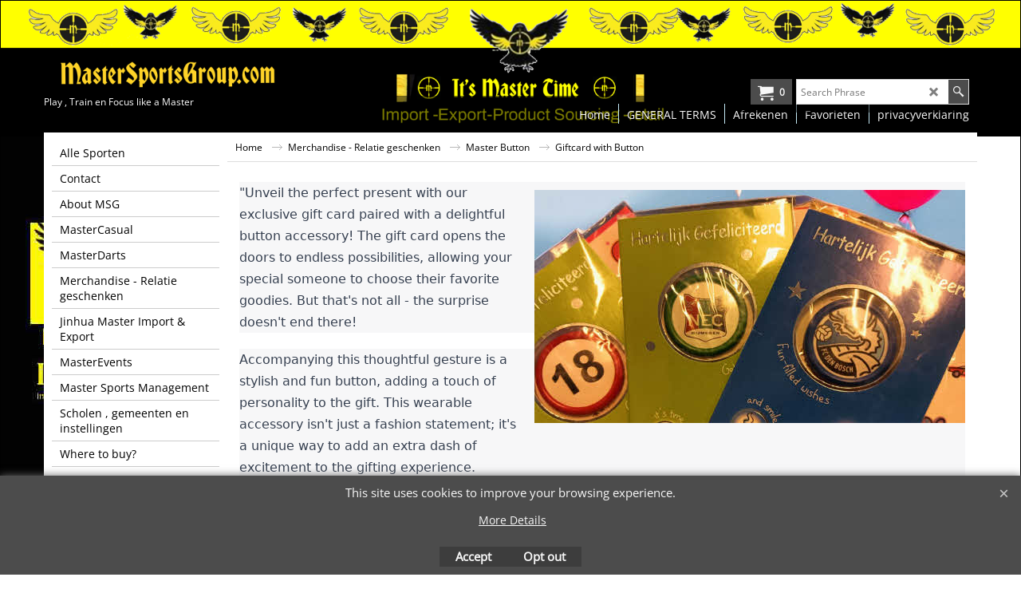

--- FILE ---
content_type: text/html
request_url: https://www.mastersportsgroup.com/contents/en/d168477_Giftcard-with-Button.html
body_size: 20875
content:
<!doctype html>
<html xmlns:sf lang="en" dir="ltr">
<head prefix="og: http://ogp.me/ns#">
<meta http-equiv="Content-Type" content="text/html; charset=utf-8" />
<meta name="viewport" content="width=device-width, initial-scale=1.0, maximum-scale=1.0" />
<style id="_acj_">body{visibility:hidden!important;}</style>
<script>if(self===top||(function(){try{return typeof(window.parent.applyColorScheme)!='undefined'||document.location.host.indexOf('samplestores.shopfactory')!=-1;}catch(e){return false;}})()){var _acj_=document.getElementById('_acj_');_acj_.parentNode.removeChild(_acj_);}else{top.location=self.location;}</script>
<style id="_cls_">#ProductLoop{opacity:0;}</style>
<script>
window.addEventListener('load',function(){setTimeout(function(){var _cls_=document.getElementById('_cls_');if(_cls_)_cls_.parentNode.removeChild(_cls_);},100);},false);
setTimeout(function(){var _cls_=document.getElementById('_cls_');if(_cls_)_cls_.parentNode.removeChild(_cls_);},5000);
</script>
<title>A gift card with a button </title>
<meta name="description" content=" &quot;Unveil the perfect present with our exclusive gift card paired with a delightful button accessory! The gift card opens the doors to endless possibilities, allowing your special someone to choose their favorite goodies. But that&#39;s not all - the surprise doesn&#39;t end there! Accompanying this thoughtful gesture is a stylish and fun button, adding a touch of personality to the gift. This wearable accessory isn&#39;t just a fashion statement; it&#39;s a unique way to add an extra dash of excitement to the gifting experience. Crafted to complement any style or occasion, the button is a versatile addition that can be worn on clothing, bags, or accessories. It&#39;s a little keepsake that continues the joy beyond the opening of the gift card, a reminder of the care and thoughtfulness behind the present. Make your gift stand out and make the experience memorable with our gift card accompanied by a fabulous button, a truly delightful duo that brings both choice and a touch of style to the recipient&#39;s day!&quot; " />
<meta name="keywords" content="MasterSportsGroup; import export; product sourcing; OEM productie; sportartikelen groothandel; sportmerken; MasterDarts; MasterCasual; MasterEvents; Master Merchandise; MasterSports Management; MasterSports Energy Drinks; MSG All Sports; Master World; MasterStore; sportevenementen; merchandising; relatiegeschenken; private label; fabrikanten sportartikelen; lage prijzen; internationale levering; FOB Ningbo; CIF Rotterdam; BSCI; OEKO-TEX; doorlooptijd 4-6 weken; MOQ 500; Rosmalen; China sourcing; wereldwijde sportproducten; sport & outdoor gear; Play Train Focus like a Master" />
<meta http-equiv="expires" content="0" />
<meta name="generator" content="ShopFactory V14 www.shopfactory.com" />
<meta name="author" content="Master-M  bv" />
<link rel="canonical" href="https://www.mastersportsgroup.com/contents/en/d168477_Giftcard-with-Button.html" /><meta property="og:image" content="https://www.mastersportsgroup.com/contents/media/cardbutton.jpeg" />
<script type="text/javascript">
/*<![CDATA[*/
function getARMID(key,getOnly){
if(getOnly){return (document.cookie.match('(?:^|;)\\s*'+key+'=([^;]*)') || ['',''])[1];}
var isNew=false,id=location.search.match('[\&\?]'+key+'=([^&]*)');
if(id){
id=id[1];
var cookid=(document.cookie.match('(?:^|;)\\s*'+key+'=([^;]*)') || ['',''])[1];
isNew=(id!=cookid);
}
if(isNew){
var date=new Date(2099,12,31);
document.cookie=key+'='+id+'; expires='+date.toGMTString()+'; path='+location.pathname.replace(new RegExp('(?:contents/)?(?:'+document.documentElement.lang=='en-GB'?'en-uk':document.documentElement.lang+'/)?[^/]*$'),'')+';';
if(typeof(parm)=='undefined')parm={};parm[key]=id;
}
return {'id':id,'new':isNew};
}
var aid=getARMID('aid');
if(aid['id']&&aid['new']){idimg=new Image();idimg.src='//santu.com/webshop/aid_tracker.cgi?aid='+aid['id'];}
/*]]>*/
</script>
<link rel="preload" href="../phpwidgets/fonts.php?family=Open Sans" as="style" onload="this.onload=null;this.rel='stylesheet'" data-externalfont="true">
<style type="text/css">
@import "../styles/website.css?lmd=46020.406238";
@import "../styles/pr_sfx-lite_1.css?lmd=46020.406227";
@import "../styles/pa_sfx-content_navleft.css?lmd=46020.406227";
@import "../styles/index1.css?lmd=46020.406227";
@import "../styles/index2.css?lmd=46020.406227";
@import "../styles/global.css?lmd=46020.406227";
@import "../styles/global-responsive.css?lmd=46020.406227";
/*  */@import "../../shared_files/blocks/box.css?lmd=44190.388403";
@import "../../shared_files/blocks/content.css?lmd=44643.604954";
/*  *//* */
@import "../../shared_files/icomoon/style.css?lmd=44505.481551";
@import "../../shared_files/flickity.min.css?lmd=44190.388368";
</style>
<style type="text/css" id="sf-load-css"></style>
<!-- Require IcoMoon --><script>
var hasProducts=true;
var pgid='D168477';
//<!--BEGIN_C78E91C8-61BA-447e-B459-F6FE529C7724-->
var LMD='46020.407639';
//<!--END_C78E91C8-61BA-447e-B459-F6FE529C7724-->
</script>
<script type="text/javascript" charset="utf-8" src="../loader.js?lmd=46020.455556"></script>
<script id="__sfLoadJQuery" src="../../shared_files/jquery-1.11.1.min.js" type="text/javascript"></script>
<script type="text/javascript" src="../../shared_files/jquery.sidr.min.js?lmd=44190.389074" defer></script>
<script type="text/javascript" charset="utf-8" src="../sf.js?lmd=46020.459722" defer></script>
<script type="text/javascript" src="../../shared_files/flickity.pkgd.min.js?lmd=44190.389062" defer></script>
<script type="text/javascript" src="../../shared_files/jquery.zoom.min.js?lmd=44190.389074" defer></script>
<script type="text/javascript" src="../../shared_files/echo.js?lmd=44190.389062" defer></script>
<!-- Google tag (gtag.js) --><script async src="https://www.googletagmanager.com/gtag/js?id=G-TZ4SRBRHLJ"></script>
<script>
/* SFNOTE_BEGIN:prevent script execution when in editing mode */
if(typeof(tf)!='undefined'&&(typeof(tf.isInSF)=='undefined'||!tf.isInSF())){
/* SFNOTE_END:prevent script execution when in editing mode */
window.dataLayer = window.dataLayer || [];
function gtag(){dataLayer.push(arguments);}
gtag('js', new Date());
gtag('config', 'G-TZ4SRBRHLJ');
/* SFNOTE_BEGIN:prevent script execution when in editing mode */
}
/* SFNOTE_END:prevent script execution when in editing mode */
</script>
<script type="text/javascript">
var pgidx=tf.wm.jfile(location.href).replace(/\#.*$/,'');
var _sfProductsInPage=[];
sfFilters.deptEnabled=pgid;
</script>
<meta name="optinout" />
</head>
<body class="GC41 ThemeVersion-11">
<a name="top"></a>
<iframe name="extra" id="extra" src="../extra.html" width="5" height="5" frameborder="0" border="0" unselectable="on" style="position:absolute;z-index:0;overflow:hidden;left:50%;top:50%;display:none;width:5px;height:5px;" allowtransparency="true" class=""></iframe>
<div class="GC39 header mobile">
<div class="GC26 utils group">
<menu>
<div class="menu_left_col">
<li id="util_menu" class="sf-button sf-corner">
<a id="sidemap-button" href="#Sidemap" title="Menu">
<svg version="1.1" id="Layer_1" xmlns="http://www.w3.org/2000/svg" xmlns:xlink="http://www.w3.org/1999/xlink" x="0px" y="0px" viewBox="0 0 512 512" style="enable-background:new 0 0 512 512;" xml:space="preserve">
<g>
<path d="M491.318,235.318H20.682C9.26,235.318,0,244.577,0,256s9.26,20.682,20.682,20.682h470.636
c11.423,0,20.682-9.259,20.682-20.682C512,244.578,502.741,235.318,491.318,235.318z"></path>
</g>
<g>
<path d="M491.318,78.439H20.682C9.26,78.439,0,87.699,0,99.121c0,11.422,9.26,20.682,20.682,20.682h470.636
c11.423,0,20.682-9.26,20.682-20.682C512,87.699,502.741,78.439,491.318,78.439z"></path>
</g>
<g>
<path d="M491.318,392.197H20.682C9.26,392.197,0,401.456,0,412.879s9.26,20.682,20.682,20.682h470.636
c11.423,0,20.682-9.259,20.682-20.682S502.741,392.197,491.318,392.197z"></path>
</g>
</svg>
</a>
</li>
</div>
<div class="mob_logo_col">
<div class="CompanyImage"><span></span><a href="../../index.html" title="logo M-S-G">
<img width="320" height="47" src="../media/trans.gif" data-echo="../media/banner_horizontal-(Copy).png" class="DataEchoLoaded" id="I" name="I" border="0" alt="logo M-S-G" title="logo M-S-G" hspace="0" vspace="0" align="" onmouseover="window.status='logo M-S-G';return true;" onmouseout="window.status='';return true" /></a></div>
</div>
<div id="util_group" class="right_icon_col">
<script type="text/javascript">
var idTimeoutMobileSearchHideBox=-1;
function mobileSearch(el){
clearTimeout(idTimeoutMobileSearchHideBox);
if(!el)return;
if(tf.content.document.search)tf.content.document.search.phrase.value=$(el).parents('#mobile_search').find('#phrase').val();
tf.searchPhrase=$(el).parents('#mobile_search').find('#phrase').val();
tf.utils.search_all();
}
function mobileSearchShowBox(){}
function mobileSearchHideBox(){}
</script>
<li id="mobile_cart" class="sf-button sf-corner">
<a href="#" title="My cart" onclick="location=tf.wm.url('basket.html','-',true);return false;"><i class="icon-cart"></i> <span class="GC91 MiniCartTotalItemsQuantity_Mobile" id="MiniCartTotalItemsQuantity_Mobile">0</span></a>
</li>
</div>
</menu>
</div>
<div class="search_coll">
<div id="util_searchbox" class="sf-corner">
<form id="mobile_search" name="mobile_search" onsubmit="mobileSearch(this[0]);return false;">
<input type="search" id="phrase" name="phrase" />
<span id="util_searchbox_search" class="sf-button sf-corner">
<button type="submit" title="Find" style="border:none;background-color:transparent;"><i class="icon-search2">&nbsp;</i></button>
</span>
</form>
</div>
</div>
</div>
<div sf:name="BannerMobile" class="GC49 BannerMobile mobile">
<style>
.BannerMobile .BannerImage {display:none;}
.BannerMobile .BannerBox:first-child .BannerImage {display:block;}
</style>
<div class="gallery-box">
<div class="BannerBox">
<a class="">
<div id="BannerMobileImage-D168477LD1" class="BannerImage slide-item mob_main_banner" border="0" title="" data-echo-background="../media/b_Banner-2026-(3).png"></div>
</a>
<div class="BannerInfo">
<div class="BannerFilter" data-echo-background="../media/sf-darken.png">
</div>
</div>
</div>
</div>
<div class="gallery-buttons"></div>
<script type="text/javascript">
/*<![CDATA[*/
jQuery(document).ready(function(){
if (jQuery('.BannerMobile .BannerImage').length > 1) {
var $banmob = jQuery('.BannerMobile .gallery-box').flickity({
cellAlign:'left',
wrapAround: true,
autoPlay: 5000,
draggable: true,
freeScroll: false,
setGallerySize: true,
prevNextButtons: false,
pageDots: false
});
$banmob.flickity('resize');
jQuery('.BannerMobile .BannerImage').each(function(i, item){
var clsname = i == 0 ? "button selected" : "button";
jQuery('.BannerMobile .gallery-buttons').append('<span class="'+clsname+'">&nbsp;</span>');
})
.css('display', 'block');
var banmobFlkty = $banmob.data('flickity');
var $banmobBtnGrp = jQuery('.BannerMobile .gallery-buttons');
var $banmobBtns = $banmobBtnGrp.find('.button');
$banmob.on('cellSelect', function() {
$banmobBtns.filter('.selected').removeClass('selected');
$banmobBtns.eq(banmobFlkty.selectedIndex ).addClass('selected');
});
$banmobBtnGrp.on('click', '.button', function() {
var index = jQuery(this).index();
$banmob.flickity( 'select', index );
});
}
});
/*]]>*/
</script>
</div>
<script type="text/javascript">
$(document).ready(function(){
if (!tf.isInSF() && !tf.isInDesigner()) $('.gallery-box a').removeAttr('onclick');
if (tf.isInSF()) {
window.Flickity.prototype._dragPointerDown= function( event, pointer ) {
this.pointerDownPoint = Unipointer.getPointerPoint( pointer );
}
}
//topbar
var $galleryTopbar = null, galleryTopbarRowItems = 0;
function SetGalleryTopbar() {
if ($galleryTopbar) $galleryTopbar.flickity('destroy');
$galleryTopbar = null;
$galleryTopbar = $('.TopBar:visible .gallery-box').flickity({
cellAlign: 'left',
freeScroll: true,
contain: true,
setGallerySize: false,
prevNextButtons: false,
pageDots: false,
imagesLoaded: true
});
$galleryTopbar.flickity('resize');
$('img', $galleryTopbar).css('opacity','');
}
// Link Image Group 1
var galleryRowItems = $('.Banner .BannerImage').length;
if (galleryRowItems >= 1) {
var $gallery = $('.Banner .gallery-box').flickity({
wrapAround: true,
autoPlay: (tf.isInSF() || galleryRowItems == 1 ? false : 5000),
draggable: galleryRowItems > 1,
freeScroll: false,
setGallerySize: false,
prevNextButtons: galleryRowItems > 1,
pageDots: false
});
function ResizeGallery() {
var wBanner = $('.Banner').width(), wAvailable = parseInt('1920') || wBanner, hAvailable = (parseInt($('.Banner .gallery-box').css('max-height','').css('max-height')) || parseInt('500'));
var rAvailable = hAvailable / wAvailable;
var wMaxNatural = 0, hMaxNatural = 0;
$('.Banner a.BannerImage img, .Banner a.BannerImage .slide-item').each(function(){
$(this).width('');
var wNatural = parseFloat(this.naturalWidth || this.getAttribute('data-naturalwidth') || this.getAttribute('width') || $(this).width()), hNatural = parseFloat(this.naturalHeight || this.getAttribute('data-naturalheight') || this.getAttribute('height') || $(this).height());
if (wNatural >= wMaxNatural) {
if (hMaxNatural == 0 || hNatural <= hAvailable) {
wMaxNatural = wNatural;
hMaxNatural = hNatural;
}
}
});
if (wMaxNatural > 0 && hMaxNatural > 0) {
hMaxNatural = (hMaxNatural / wMaxNatural) * Math.min(wBanner, wMaxNatural);
wMaxNatural = wBanner;
}
var hMax = Math.min(hAvailable, hMaxNatural, wBanner * rAvailable);
$('.Banner .gallery-box').css({'height':'','max-height':'none'}).attr('style',($('.Banner .gallery-box').attr('style')||'')+'height:'+hMax+'px!important;');
$('.Banner .gallery-box .BannerImage').css('height','').attr('style',($('.Banner .gallery-box .BannerImage').attr('style')||'')+'height:'+hMax+'px!important;');
$('.Banner a.BannerImage img, .Banner a.BannerImage .slide-item').each(function(){
$(this).width($(this).width() > wBanner ? '100%' : $(this).width());
});
if ($gallery) $gallery.flickity('resize');
}
$('.Banner .BannerImage img').off('load imageLoaded.flickity').on('load imageLoaded.flickity', ResizeGallery);
$(window).on('load resize', ResizeGallery);
if (galleryRowItems > 1) {
$('.Banner .BannerImage').each(function(i, item){
var clsname = i == 0 ? "button selected" : "button";
$('.Banner .gallery-buttons').append('<span class="'+clsname+'">&nbsp;</span>');
});
// Flickity instance
var flkty = $gallery.data('flickity');
var $cellButtonGroup = $('.Banner .gallery-buttons');
var $cellButtons = $cellButtonGroup.find('.button');
// update selected cellButtons
$gallery.on( 'cellSelect', function() {
$cellButtons.filter('.selected').removeClass('selected');
$cellButtons.eq( flkty.selectedIndex ).addClass('selected');
});
// select cell on button click
$cellButtonGroup.on( 'click', '.button', function() {
var index = $(this).index();
$gallery.flickity( 'select', index );
});
}
}
function galleryGetRowItems(outerSelector, itemSelector) {
var w = 0, wOuter = $(outerSelector).width() - 1, items = 0;
$(outerSelector)
.find(itemSelector).each(function(){
w += $(this).outerWidth(true);
items++;
var margin = ($(this).outerWidth(true) - $(this).outerWidth());
if (w - margin + 1 >= wOuter) return false;
})
;
return items;
}
//top
var $gallery1 = null, gallery1RowItems = 3;
function SetGallery1() {
$gallery1 = $('.PageLinkBoxWrapper .gallery-box').flickity({
cellAlign: 'left',
wrapAround: true,
freeScroll: true,
setGallerySize: false,
prevNextButtons: false,
pageDots: false
});
$gallery1.flickity('resize');
$('.PageLinkBoxWrapper .gallery-action').removeClass('hide');
}
$('.PageLinkBoxWrapper .icon-arrow-left3').on( 'click', function() {
$gallery1.flickity('previous');
if ($(window).width() > 619) {
for (var n = 1; n < gallery1RowItems; n++) {
$gallery1.flickity('previous');
}
}
});
$('.PageLinkBoxWrapper .icon-arrow-right3').on( 'click', function() {
$gallery1.flickity('next');
if ($(window).width() > 619) {
for (var n = 1; n < gallery1RowItems; n++) {
$gallery1.flickity('next');
}
}
});
if ($(window).width() > 619) {
if ($('.PageLinkBoxWrapper .PageLinkBoxItem').length > gallery1RowItems)  SetGallery1();
}
else {
if ($('.PageLinkBoxWrapper .PageLinkBoxItem').length > 1) SetGallery1();
}
//bottom
var $gallery2 = null, gallery2RowItems = 2;
function SetGallery2() {
$gallery2 = $('.BannerBottomWrapper .gallery-box').flickity({
cellAlign: 'left',
wrapAround: true,
freeScroll: true,
setGallerySize: false,
prevNextButtons: false,
pageDots: false
});
$gallery2.flickity('resize');
$('.BannerBottomWrapper .gallery-action').removeClass('hide');
}
$('.BannerBottomWrapper .icon-arrow-left3').on( 'click', function() {
$gallery2.flickity('previous');
if ($(window).width() > 619) {
for (var n = 1; n < gallery2RowItems; n++) {
$gallery2.flickity('previous');
}
}
});
$('.BannerBottomWrapper .icon-arrow-right3').on( 'click', function() {
$gallery2.flickity('next');
if ($(window).width() > 619) {
for (var n = 1; n < gallery2RowItems; n++) {
$gallery2.flickity('next');
}
}
});
if ($(window).width() > 619) {
if ($('.BannerBottomWrapper .BannerBottomItem').length > gallery2RowItems)  SetGallery2();
}
else {
if ($('.BannerBottomWrapper .BannerBottomItem').length > 1) SetGallery2();
}
//resize
$(window).resize(function(){
if ($(window).width() > 619) {
if ($gallery1 != null && $('.PageLinkBoxWrapper .PageLinkBoxItem').length <= gallery1RowItems)  {
$('.PageLinkBoxWrapper .gallery-action').addClass('hide');
$gallery1.flickity('destroy');
$gallery1 = null;
}
if ($gallery2 != null && $('.BannerBottomWrapper .BannerBottomItem').length <= gallery2RowItems) {
$('.BannerBottomWrapper .gallery-action').addClass('hide');
$gallery2.flickity('destroy');
$gallery2 = null;
}
}
else {
if ($gallery1 == null && $('.PageLinkBoxWrapper .PageLinkBoxItem').length > 1)  SetGallery1();
if ($gallery2 == null && $('.BannerBottomWrapper .BannerBottomItem').length > 1)  SetGallery2();
}
if (tf.isMobile && $('.header.mobile > .TopBar').length == 0) {
if ($galleryTopbar) $galleryTopbar.flickity('destroy');
$galleryTopbar = null;
$('#WebSite .TopBar').clone(true).attr('id', $('#WebSite .TopBar').attr('id')+'Clone').prependTo('.header.mobile');
(function waitForMobileUtils() {
if (!tf.utils || !tf.utils.showMobileUtils) { setTimeout(waitForMobileUtils, 200); return; }
tf.utils.showMobileUtils();
})();
}
else if (!tf.isMobile) {
if ($galleryTopbar) $galleryTopbar.flickity('destroy');
$galleryTopbar = null;
$('.header.mobile > .TopBar').remove();
}
galleryTopbarRowItems = 0;
$('.TopBar:visible .CustomNavBox').each(function(){ galleryTopbarRowItems += $(this).outerWidth(true); })
if ($galleryTopbar != null && $('.TopBar:visible .gallery-box').width() >= galleryTopbarRowItems) {
$galleryTopbar.flickity('destroy');
$galleryTopbar = null;
}
else if ($('.TopBar:visible .gallery-box').width() < galleryTopbarRowItems) SetGalleryTopbar();
});
$(window).trigger('resize');
});
</script>
<div id="WebSite" class="GC38">
<div id="WebSiteHeader" class="GC39 LayoutObject">
<div id="WebSiteHeaderInner" class="WebSiteHeaderInner">
<div class="top_col">
<div id="TopBar" class="GC89 TopBar">
<div id="TopBarDesign" class="GC89 TopBarDesign"></div>
</div>
<div style="height:55px;"></div>
</div>
<div id="DesignImage1" class="GC26 DesignImage1">
<div class="header-mid-bar">
<div class="title-wrapper">
<div id="CompanyImage" class="smaller">
<a href="../../index.html" title="logo M-S-G">
<img width="300" height="44" src="../media/trans.gif" data-echo="../media/banner_horizontal-(Copy).png" class="DataEchoLoaded" id="I" name="I" border="0" alt="logo M-S-G" title="logo M-S-G" hspace="0" vspace="0" align="" onmouseover="window.status='logo M-S-G';return true;" onmouseout="window.status='';return true" />
</a>
</div>
<h2 id="SiteSlogan" class="GC42">Play , Train en Focus like a Master</h2>
</div>
<div class="wrap_bottom">
<div class="GC37 top-right">
<div id="Search" class="GC86">
<div id="search-wrapp" class="search-wrapper-new">
<form name="search">
<input class="GC22 SearchTextField" type="text" id="phrase" name="phrase" size="12" maxlength="40" placeholder="Search Phrase" />
<a id="serachIcon" class="GC48 icon-search2 SearchButton" title="Find" href="#"></a>
</form>
</div>
</div>
<div id="MiniCart" class="GC36">
<div id="MiniCartTotal" class="MiniCartTotal">
<a href="#" class="MiniCartLink MiniCartInner">
<i id="minicart-icon" class="GC36 sf-corner icon-cart MiniCartDesignImage1"></i>
<span class="GC36 MiniCartTotalItemsQuantity sf-corner">0</span><!--
<span class="MiniCartTotalAmount"></span>
<span class="MiniCartTotalSummary"></span>
<span class="MiniCartTotalItemsQuantity"></span>
<span class="MiniCartTotalTotalText"></span>
<span class="MiniCartTotalPlusExpenses"></span>
<span class="MiniCartTotalPlusExpensesText"></span>
<span class="MiniCartTotalList"></span>
-->
</a>
</div>
</div>
</div>
</div>
</div>
</div>
<div class="nav_logo_col">
<div id="DesignImage3" class="GC27 DesignImage3">
<span id="DesignBar3" class="GC27 top-designbar-index"></span>
<div id="Index1" class="GC28 Index1">
<script src="../../shared_files/jquery.menu-aim.js" defer="true"></script>
<script src="../../shared_files/jquery.megamenu.js" defer="true"></script>
<script type="text/javascript">
$(function(){
$('.Index1').on('load', function(){
var idxNum = $(this).attr('class').replace(/.*Index(\d+).*/,'$1');
var GCNum = [
{'top':'GC28', 'tophover':'GC29', 'sub':'GC30', 'subhover':'GC31'},
{'top':'GC32', 'tophover':'GC33', 'sub':'GC34', 'subhover':'GC35'}
][idxNum-1];
$('.idx'+idxNum+'Submenu').empty();
var $branch = $('[id^=idx][id$='+tf.pgid+'] + ul', $(this)).clone(true, true);
if ($branch.length > 0) {
var $subpageNavigation = $('#idxSubpageNavigationAlt');
if ($subpageNavigation.length == 0) {
$subpageNavigation = $('#idxSubpageNavigation');
if ($subpageNavigation.length == 0) $subpageNavigation = $('<div id="idxSubpageNavigation"></div>');
var placed = false, $placement = $('.PageTitle');
if ($placement.length > 0) {
$placement.after($subpageNavigation);
if ($('.PageImage ~ .PageTitle + #idxSubpageNavigation').length == 1) $('.PageImage').insertAfter('#idxSubpageNavigation');
placed = true;
}
if (!placed) {
var selectors = ['.PageIntroduction', '.PageDescription'];
for (var n = 0; n < selectors.length; n++) {
$placement = $(selectors[n]);
if ($placement.length > 0) {
$placement.before($subpageNavigation);
if ($('.PageImage ~ #idxSubpageNavigation + '+selectors[n]).length == 1) $('.PageImage').insertAfter('#idxSubpageNavigation');
placed = true;
break;
}
}
}
if (!placed) {
var selectors = ['#PageContainer1', '#PageContainer11'];
for (var n = 0; n < selectors.length; n++) {
$placement = $(selectors[n]);
if ($placement.length > 0) {
$placement.append($subpageNavigation);
break;
}
}
}
}
$subpageNavigation
.width('auto')
.removeClass('GC28 GC32')
.append('<div class="idx'+idxNum+'Submenu" data-toplevelid="d-33"><i class="icon-spinner2 icon-fa-spin"></i></div>');
$branch.find('> li > ul, i[class*=icon-], li.see-all').remove();
$branch.find('> li')
.on('mouseover', function(){tf.navOvr(this, '', GCNum['subhover']);if(tf.autoText)tf.autoText.localApply(this.parentNode);})
.on('mouseout', function(){tf.navOut(this, '', GCNum['sub']);if(tf.autoText)tf.autoText.localApply(this.parentNode);})
.addClass('idx'+idxNum+'Sub')
.find('> a')
.on('mouseover', function(){tf.navOvr(this, '', '');})
.on('mouseout', function(){tf.navOut(this, '', '');})
.addClass('idx'+idxNum+'Sub')
;
var mh = 0;
$branch.find('> li > a > img').each(function(){
var hasImg = !!$(this).attr('src');
if (!hasImg) $(this).hide();
mh = Math.max(mh, $(this).css('max-height'));
});
var prop = (mh ? 'height:'+mh+'px;' : '');
$branch.find('> li > a').each(function(){
if ($(this).find('> img').length > 0) $(this).find('> img').wrap('<div class="SubPageNavigationImageContainer" style="'+prop+'"></div>');
else $(this).prepend('<div class="SubPageNavigationImageContainer"><span></span></div>');
$(this).addClass('SubPageNavigationBox').find('> span').addClass('SubPageNavigationTitle').wrap('<div class="SubPageNavigationTitleContainer"></div>');
});
$('.idx'+idxNum+'Submenu').empty().append($branch);
$(window).on('load resize', function () {
var $container = $('.idx'+idxNum+'Submenu > ul'), $items = $('li', $container);
var outerSpace = $items.outerWidth(true) - $items.width();
var maxAvailableWidth = $container.css('width','auto').width();
var maxColumns = 8, itemMaxWidth = 260, w = 0;
for (var n = 1; n <= maxColumns; n++) {
w = parseInt((maxAvailableWidth / n) - outerSpace);
if (w <= itemMaxWidth) break;
}
$items.width(w);
$container.width((w + outerSpace) * Math.min(n, $items.length));
if(tf.echo)tf.echo.render();
});
$(window).trigger('resize');
}
$('img', $(this)).remove();
$('> ul[class*=idx]', $(this))
.sfMegaMenu({
'submenuDirection':'below',
'layout':'base',
'showImages':false,
'iconOpenRight':'icon-arrow-right3',
'iconOpenDown':'icon-arrow-down3',
'iconNoImage':'icon-image',
'iconPin':'icon-pushpin',
'idxNum':idxNum,
'onLoad':function() {
var $idxSlider = $('#Index1 > .idx1List');
$('> li', $idxSlider).last().clone().appendTo($idxSlider).children().remove();
function setIdxSlider() {
$idxSlider.parent().width('100%').css('float','none');
$idxSlider
.on('cellSelect', function(){
var flkty = $(this).data('flickity');
if (flkty) {
if (flkty.selectedIndex == $(this).data('selectedIndex')) return;
if ($(this).data('translateX') == $('.flickity-slider', this).css('transform')) {
if (flkty.selectedIndex > $(this).data('selectedIndex')) flkty.selectedIndex = $(this).data('selectedIndex');
else if (flkty.selectedIndex < $(this).data('selectedIndex')) flkty.selectedIndex--;
}
$(this).data({'selectedIndex':flkty.selectedIndex, 'translateX':$('.flickity-slider', this).css('transform')});
}
})
.on('settle', function(){
var $last = $('.flickity-slider > li', this).last(), shifted = $('.flickity-slider', this).css('transform').match(/matrix\((.+)\)/) || $('.flickity-slider', this).css('transform').match(/matrix3d\((.+)\)/), shiftedpx = 0;
if (shifted && shifted.length > 1) shiftedpx = parseFloat((shifted[1].split(', ')[12]) || (shifted[1].split(', ')[4]));
if (parseFloat($last.css('left')) + $last.outerWidth(true) <= $('.flickity-slider', this).width() + Math.abs(shiftedpx)) $('.next', this).attr('disabled', 'disabled');
else $('.next', this).removeAttr('disabled');
})
.flickity({
cellAlign: 'left',
contain: true,
wrapAround: false,
autoPlay: false,
draggable: true,
freeScroll: true,
setGallerySize: false,
prevNextButtons: true,
pageDots: false,
percentPosition: false
})
.flickity('resize')
.find('.flickity-viewport')
.find('.flickity-slider').addClass('idx1List')
.end()
.parentsUntil('[id^=WebSite]').each(function(){
var zIndex = $(this).css('z-index');
if (zIndex == 'auto' || parseInt(zIndex) <= 0) $(this).css('z-index', idxNum == 2 ? 1000 : 1001);
})
;
}
function unsetIdxSlider() {
if ($idxSlider.hasClass('flickity-enabled')) {
$idxSlider
.flickity('destroy')
;
}
$idxSlider.parent().css({'float':''});
}
$(window).on('resize', function () {
unsetIdxSlider(); $idxSlider.parent().css({'width':'', 'float':'none'});
if ($('#WebSite').width() > 619) {
var w = 0, wContainer = ($idxSlider.parent().outerWidth(true)||$idxSlider.outerWidth(true))+1;
$('> li, .flickity-slider > li', $idxSlider).each(function(){ w += $(this).outerWidth(true); $(this).css('height',''); if($(this).outerHeight()>0)$(this).outerHeight($(this).outerHeight()); });
if (w-1 > wContainer) {
setIdxSlider();
$idxSlider.flickity('resize');
setTimeout(function(){$idxSlider.flickity('reposition');}, 200);
}
else if (w < wContainer) unsetIdxSlider();
}
});
$(window).trigger('resize');
}
})
.parent().find('.idx1List > li > a > span').addClass('vcenter');
});
});
</script>
<script type="text/javascript">equalHeightClass.push('SubPageNavigationImageContainer');</script>
<script type="text/javascript">equalHeightClass.push('SubPageNavigationTitleContainer');</script>
<script type="text/javascript">equalHeightClass.push('SubPageNavigationBox');</script>
<!--
Version tag, please don't remove
$Revision: 46130 $
$HeadURL: svn://localhost/ShopFactory/branches/V14_60/bin/SFXTemplates/Index/Horizontal/SFX-BASE_1/toplevel.html $
-->
<i class="icon-spinner2 icon-fa-spin"></i>
<script type="text/javascript">
jQuery(document).ready(function(){
jQuery('.Index1').load(tf.wm.url('d-34.html','-',true)+' ',function(){
if(tf.isEntryPage){
jQuery('.Index1 a[href]').not('a[href^=http]').each(function(){
if(this.id.match(/D-2$/)) this.href=tf.wm.url((tf.lang==tf.baseLang?'../../':'../../'+tf.lang+'/')+this.href.replace(/.*\//,''),'-');
else this.href=tf.wm.url(this.href.replace(/.*\//,''),'-',true);
});
jQuery('.Index1 a img[src]').each(function(){jQuery(this).attr('src', jQuery(this).attr('src').replace(/\.\.\/media\//g,(tf.lang!=tf.baseLang?'../':'')+'contents/media/'));if(jQuery(this).data('echo'))jQuery(this).attr('data-echo', jQuery(this).data('echo').replace(/\.\.\/media\//g,(tf.lang!=tf.baseLang?'../':'')+'contents/media/'));});
} else {
jQuery('.Index1 a[href]').not('a[href^=http]').each(function(){
if(this.id.match(/D-2$/)) {
this.href=tf.wm.url((tf.lang==tf.baseLang?'../../':'../../'+tf.lang+'/')+this.href.replace(/.*\//,''),'-');
}
});
}
jQuery('.Index1').trigger('load');
});
jQuery('#CompanyImage a[href], .CompanyImage a[href]').not('a[href^=http]').each(function(){
var href = this.href.replace(/.*\//,'');
if(tf.isEntryPage) this.href=tf.wm.url((tf.lang==tf.baseLang?'../../':'../../'+tf.lang+'/')+href,'-');
else this.href=tf.wm.url((tf.lang==tf.baseLang?'../../':'../../'+tf.lang+'/')+href,'-');
});
});
</script>
</div><div id="idx1Sentinel"></div>
</div>
</div>
<!-- SFNOTE_END: IndexCodeSnippetBottom --></div>
<div class="GC49 LayoutObject" id="DesignImage2">
<div class="GC49 Banner" ID="Banner-D168477">
<div class="gallery-box">
<div class="BannerBox">
<a class="BannerImage">
<img id="D168477LD1" data-echo="../media/b_Banner-2026-(3).png" class="slide-item" height="248" data-naturalwidth="1919" data-naturalheight="248" alt="" border="0" />
</a>
<div class="BannerInfo">
<div id="DesignImg4" class="DesignImg4">
</div>
</div>
</div>
</div>
<div class="gallery-buttons"></div>
</div>
</div>
</div>
<div id="WebSiteContent" class="GC1">
<div id="SideBar_L" class="GC32 EqualHeight">
<div id="idxSubpageNavigation" class="GC32">
<script src="../../shared_files/jquery.menu-aim.js" defer="true"></script>
<script src="../../shared_files/jquery.megamenu.js" defer="true"></script>
<div class="Index2" id="Index2" data-deptid="d-33"><i class="icon-spinner2 icon-fa-spin"></i></div>
<div class="idx2Submenu" data-toplevelid="d-33" data-branchid="D168128" data-folding="false"><i class="icon-spinner2 icon-fa-spin"></i></div>
<script type="text/javascript">
$(function(){
var idxNum = 2;
var GCNum = [
{'top':'GC28', 'tophover':'GC29', 'sub':'GC30', 'subhover':'GC31'},
{'top':'GC32', 'tophover':'GC33', 'sub':'GC34', 'subhover':'GC35'}
][idxNum-1];
$('.Index2').insertBefore($('.Index2').parent());
$('.Index2').load(tf.wm.url($('.Index2').data('deptid')+'.html','-',true), function() {
$('.Index2 #idx2D-2').parent('li').remove();
$('.idx'+idxNum+'Submenu').empty();
var $branch = $('[id^=idx][id$='+tf.pgid+'] + ul', $(this)).clone(true, true);
if ($branch.length > 0) {
var $subpageNavigation = $('#idxSubpageNavigationAlt');
if ($subpageNavigation.length == 0) {
$subpageNavigation = $('#idxSubpageNavigation');
if ($subpageNavigation.length == 0) $subpageNavigation = $('<div id="idxSubpageNavigation"></div>');
var placed = false, $placement = $('.PageTitle');
if ($placement.length > 0) {
$placement.after($subpageNavigation);
if ($('.PageImage ~ .PageTitle + #idxSubpageNavigation').length == 1) $('.PageImage').insertAfter('#idxSubpageNavigation');
placed = true;
}
if (!placed) {
var selectors = ['.PageIntroduction', '.PageDescription'];
for (var n = 0; n < selectors.length; n++) {
$placement = $(selectors[n]);
if ($placement.length > 0) {
$placement.before($subpageNavigation);
if ($('.PageImage ~ #idxSubpageNavigation + '+selectors[n]).length == 1) $('.PageImage').insertAfter('#idxSubpageNavigation');
placed = true;
break;
}
}
}
if (!placed) {
var selectors = ['#PageContainer1', '#PageContainer11'];
for (var n = 0; n < selectors.length; n++) {
$placement = $(selectors[n]);
if ($placement.length > 0) {
$placement.append($subpageNavigation);
break;
}
}
}
}
$subpageNavigation.width('auto').attr('class', $subpageNavigation.attr('class').replace(GCNum['top'], ''));
$branch.find('> li > ul, i[class*=icon-], li.see-all').remove();
$branch.find('> li')
.on('mouseover', function(){tf.navOvr(this, '', GCNum['subhover']);if(tf.autoText)tf.autoText.localApply(this.parentNode);})
.on('mouseout', function(){tf.navOut(this, '', GCNum['sub']);if(tf.autoText)tf.autoText.localApply(this.parentNode);})
.addClass('idx'+idxNum+'Sub')
.find('> a')
.on('mouseover', function(){tf.navOvr(this, '', '');})
.on('mouseout', function(){tf.navOut(this, '', '');})
.addClass('idx'+idxNum+'Sub')
;
var mh = 0;
$branch.find('> li > a > img').each(function(){
var hasImg = !!$(this).attr('src');
if (!hasImg) $(this).hide();
mh = Math.max(mh, $(this).height() || $(this).css('max-height') || parseFloat($(this).attr('height')));
});
var prop = (mh ? 'height:'+mh+'px;' : '');
$branch.find('> li > a').each(function(){
if ($(this).find('> img').length > 0) $(this).find('> img').wrap('<div class="SubPageNavigationImageContainer" style="'+prop+'"></div>');
else $(this).prepend('<div class="SubPageNavigationImageContainer"><span></span></div>');
$(this).addClass('SubPageNavigationBox').find('> span').addClass('SubPageNavigationTitle').wrap('<div class="SubPageNavigationTitleContainer"></div>');
});
$('.idx'+idxNum+'Submenu').empty().append($branch);
$(window).on('load resize', function () {
var $container = $('.idx'+idxNum+'Submenu > ul'), $items = $('li', $container);
var outerSpace = $items.outerWidth(true) - $items.width();
var maxAvailableWidth = $container.css('width','auto').width();
var maxColumns = 8, itemMaxWidth = 260, w = 0;
for (var n = 1; n <= maxColumns; n++) {
w = parseInt((maxAvailableWidth / n) - outerSpace);
if (w <= itemMaxWidth) break;
}
$items.width(w);
$container.width((w + outerSpace) * Math.min(n, $items.length));
if(tf.echo)tf.echo.render();
});
$(window).trigger('resize');
}
$('img', $(this)).remove();
$('> ul[class*=idx]', $(this))
.sfMegaMenu({
'submenuDirection':'right',
'layout':'base',
'showImages':false,
'iconOpenRight':'icon-arrow-right3',
'iconOpenDown':'icon-arrow-down3',
'iconNoImage':'icon-image',
'iconPin':'icon-pushpin',
'idxNum':idxNum
})
.find('> li > a > span').addClass('vcenter');
});
});
</script>
<script type="text/javascript">equalHeightClass.push('SubPageNavigationImageContainer');</script>
<script type="text/javascript">equalHeightClass.push('SubPageNavigationTitleContainer');</script>
<script type="text/javascript">equalHeightClass.push('SubPageNavigationBox');</script>
<!--
Version tag, please don't remove
$Revision: 35309 $
$HeadURL: svn://localhost/ShopFactory/branches/V14_60/bin/SFXTemplates/Index/Vertical/SFX-BASE_1/sublevels.html $--></div>
</div>
<div id="Content" class="GC24 ContentBody EqualHeight">
<div itemtype="http://schema.org/BreadcrumbList" class="GC6 Breadcrumbs" itemscope="" ID="Breadcrumbs-D168477">
<div class="GC6 breadcrumDesign"></div>
<div class="BreadcrumbsTrail">
<nobr itemprop="itemListElement" itemscope itemtype="http://schema.org/ListItem">
<a href="../../index.html" title="Home " itemprop="item">
<span itemprop="name">Home </span><meta itemprop="position" content="0" />
</a>
</nobr>
<nobr itemprop="itemListElement" itemscope itemtype="http://schema.org/ListItem">
<a href="d504579_http___mastermerchandise.nl_.html" title="Merchandise - Relatie geschenken" itemprop="item">
<span itemprop="name">Merchandise - Relatie geschenken</span><meta itemprop="position" content="1" />
</a>
</nobr>
<nobr itemprop="itemListElement" itemscope itemtype="http://schema.org/ListItem">
<a href="d168128_www-MasterButton-nl.html" title="Master Button" itemprop="item">
<span itemprop="name">Master Button</span><meta itemprop="position" content="2" />
</a>
</nobr>
<nobr itemprop="itemListElement" itemscope itemtype="http://schema.org/ListItem" style="display:none;">
<a href="d168477_Giftcard-with-Button.html" title="Giftcard with Button" itemprop="item">
<span itemprop="name">Giftcard with Button</span><meta itemprop="position" content="3" />
</a>
</nobr>
<style>.Breadcrumbs nobr {display:inline;}</style>
<nobr><span>Giftcard with Button</span></nobr>
</div>
</div>
<div id="PageContainer11" class="EqualHeight_PageContainer11">
<div id="PageContainer10">
<!-- Page elements are kept in this div so the if statement above may
make room for PageLinkBox -->
<div id="PageContainer1" class="EqualHeight_PageContainer1">
<table class="PageImage" cellspacing="0" cellpadding="0" border="0" width="1">
<tr>
<td>
<div id="PageImage" class="GC49 PageImage" ID="PageImage-D168477"><img width="540" height="292" src="../media/trans.gif" data-echo="../media/cardbutton.jpeg" class="DataEchoLoaded" id="ID168477" name="ID168477" border="0" alt="" title="" hspace="0" vspace="0" align="" onmouseover="window.status='';return true;" onmouseout="window.status='';return true" /></div>
</td>
</tr>
</table>
<div class="GC18 PageIntroduction" ID="PageIntroduction-D168477"><p style='margin: 0px 0px 1.25em; border: 0px solid rgb(217, 217, 227); border-image: none; color: rgb(55, 65, 81); text-transform: none; text-indent: 0px; letter-spacing: normal; font-family: Söhne, ui-sans-serif, system-ui, -apple-system, "Segoe UI", Roboto, Ubuntu, Cantarell, "Noto Sans", sans-serif, "Helvetica Neue", Arial, "Apple Color Emoji", "Segoe UI Emoji", "Segoe UI Symbol", "Noto Color Emoji"; font-size: 16px; font-style: normal; font-weight: 400; word-spacing: 0px; white-space: pre-wrap; box-sizing: border-box; orphans: 2; widows: 2; background-color: rgb(247, 247, 248); font-variant-ligatures: normal; font-variant-caps: normal; -webkit-text-stroke-width: 0px; text-decoration-thickness: initial; text-decoration-style: initial; text-decoration-color: initial;'>"Unveil the perfect present with our exclusive gift card paired with a delightful button accessory! The gift card opens the doors to endless possibilities, allowing your special someone to choose their favorite goodies. But that's not all - the surprise doesn't end there!</p><p style='margin: 1.25em 0px; border: 0px solid rgb(217, 217, 227); border-image: none; color: rgb(55, 65, 81); text-transform: none; text-indent: 0px; letter-spacing: normal; font-family: Söhne, ui-sans-serif, system-ui, -apple-system, "Segoe UI", Roboto, Ubuntu, Cantarell, "Noto Sans", sans-serif, "Helvetica Neue", Arial, "Apple Color Emoji", "Segoe UI Emoji", "Segoe UI Symbol", "Noto Color Emoji"; font-size: 16px; font-style: normal; font-weight: 400; word-spacing: 0px; white-space: pre-wrap; box-sizing: border-box; orphans: 2; widows: 2; background-color: rgb(247, 247, 248); font-variant-ligatures: normal; font-variant-caps: normal; -webkit-text-stroke-width: 0px; text-decoration-thickness: initial; text-decoration-style: initial; text-decoration-color: initial;'>Accompanying this thoughtful gesture is a stylish and fun button, adding a touch of personality to the gift. This wearable accessory isn't just a fashion statement; it's a unique way to add an extra dash of excitement to the gifting experience.</p><p style='margin: 1.25em 0px; border: 0px solid rgb(217, 217, 227); border-image: none; color: rgb(55, 65, 81); text-transform: none; text-indent: 0px; letter-spacing: normal; font-family: Söhne, ui-sans-serif, system-ui, -apple-system, "Segoe UI", Roboto, Ubuntu, Cantarell, "Noto Sans", sans-serif, "Helvetica Neue", Arial, "Apple Color Emoji", "Segoe UI Emoji", "Segoe UI Symbol", "Noto Color Emoji"; font-size: 16px; font-style: normal; font-weight: 400; word-spacing: 0px; white-space: pre-wrap; box-sizing: border-box; orphans: 2; widows: 2; background-color: rgb(247, 247, 248); font-variant-ligatures: normal; font-variant-caps: normal; -webkit-text-stroke-width: 0px; text-decoration-thickness: initial; text-decoration-style: initial; text-decoration-color: initial;'>Crafted to complement any style or occasion, the button is a versatile addition that can be worn on clothing, bags, or accessories. It's a little keepsake that continues the joy beyond the opening of the gift card, a reminder of the care and thoughtfulness behind the present.</p><p style='margin: 1.25em 0px; border: 0px solid rgb(217, 217, 227); border-image: none; color: rgb(55, 65, 81); text-transform: none; text-indent: 0px; letter-spacing: normal; font-family: Söhne, ui-sans-serif, system-ui, -apple-system, "Segoe UI", Roboto, Ubuntu, Cantarell, "Noto Sans", sans-serif, "Helvetica Neue", Arial, "Apple Color Emoji", "Segoe UI Emoji", "Segoe UI Symbol", "Noto Color Emoji"; font-size: 16px; font-style: normal; font-weight: 400; word-spacing: 0px; white-space: pre-wrap; box-sizing: border-box; orphans: 2; widows: 2; background-color: rgb(247, 247, 248); font-variant-ligatures: normal; font-variant-caps: normal; -webkit-text-stroke-width: 0px; text-decoration-thickness: initial; text-decoration-style: initial; text-decoration-color: initial;'>Make your gift stand out and make the experience memorable with our gift card accompanied by a fabulous button, a truly delightful duo that brings both choice and a touch of style to the recipient's day!"<br></p></div>
<div class="GC19 PageDescription" ID="PageDescription-D168477"><div class="row clearfix p07 sf-cb"><div class="column full">
<div class="center" style="margin: 1em 0px 2.5em;">
<a class="GC92 btn-default btn sf-button sf-corner edit" style="color: rgb(0, 0, 0);" href="mailto:info@m-s-g.nl" data-sfcbpermalink="true"><span>Request Offer</span></a> &nbsp;
<a class="GC91 btn-primary btn sf-button sf-corner edit" style="color: rgb(247, 247, 247);" href="https://api.whatsapp.com/send?phone=0031623453276" data-sfcbpermalink="true"><span>Whatsapp</span></a>
</div>
</div></div></div>
<script type="text/javascript">tf.lastpage=tf.wm?tf.wm.jfile(location.href):'';tf.nametag.add('lastpage',tf.lastpage);tf.lastdeptpage=tf.wm?tf.wm.jfile(location.href):'';tf.nametag.add('lastdeptpage',tf.lastdeptpage);</script>
<script type="text/javascript">
/*<![CDATA[*/
function mfw(){var a='<div style="line-height:0.01em;height:0;overflow-y:hidden;">';for(var n=0;n<20;n++)a+='&lt;!-- MakeFullWidth'+n+' --&gt;';a+='</div>';dw(a);}
var jsloaded=false,opt=[];
function add_opt(id,name,title,type,opttype,combine){opt[opt.length]=[id,name.replace(/&nbsp;/g,''),title.replace(/&nbsp;/g,''),type,opttype,combine];}
var sfAddRef=[];
function getAddDiv(){return gl('sfLightBox');}
function sfAddPop(name,isLang){if(!isInSF()&&tf.utils){if(!name)name='pconfirm'; sfAddRef=[];tf.utils.showPopup(tf.wm.url(name+'.html',tf.lmd[name],isLang),630,190,true,false,false,'AddToBasket');}}
function sfAddUnpop(){if(tf.utils){if(jQuery('#sfLightBox.AddToBasket').length>0)tf.utils.sfMediaBox.closeBox();}}
var bpriceArr=[],ppriceArr=[],weightArr=[],crFFldArr=[],ppriceCrossPromotionArr=[],bpriceCrossPromotionArr=[];
function ppriceDsp(n){var cc=tf.currentCurrency,dd=cc.decimal_places,cm=cc.multiplier,sm=tf.shopCurrency.multiplier,dec=Math.pow(10,dd),s=''+(Math.round((n*cm/sm)*dec)/dec),dp=s.indexOf('.');if(dp==-1)dp=s.length;else dp++;s+=(s.indexOf('.')==-1&&dd>0?'.':'')+'00000'.substr(0,dd-(s.length-dp));return s;}
function ppriceDscPct(dsc,prc){dsc=ppriceDsp(prc-(prc*dsc/100));return dsc;}
function dBasePrice2(Id,arr,w){if(!arr)return;if(!w)w=window;arr=arr.split(core.str_sep1);if(w.document.getElementById('ProductBasePrice-'+Id)){var bpriceHTML=core.bprice([Id,arr[4],arr[5],arr[6],arr[2]]);if(bpriceHTML!='')w.document.getElementById('ProductBasePrice-'+Id).innerHTML=bpriceHTML;}}
/*]]>*/
</script>
<style type="text/css">
.ProductImageContainer{position:relative;text-align:center;}
.ProductImageCaption{clear:both;}
.ProductImage,.ProductImage a{position:relative;}
.ProductImage a{display:block;}
.ProductImage a img{display:block;margin:0 auto;}
.ThumbnailSliderContainer{position:relative;line-height:100%;float:right;padding:5px 5px 5px 4px;}
.ThumbnailSlider .ThumbnailSliderItem{display:block;background-color:transparent;margin-bottom:5px;text-align:center;}
.ThumbnailSlider [class^=icon] {cursor:pointer;}
.ThumbnailSliderMoreLink{text-decoration:underline;font-weight:bold;}
.ProductImageContainer.ThumbnailSlider-horizontal .ThumbnailSliderContainer {float:none;width:100%;overflow:hidden;margin:10px 0 0 0;}
.ProductImageContainer.ThumbnailSlider-horizontal .ThumbnailSlider {white-space:nowrap;position:relative;overflow:hidden;height:auto!important;}
.ProductImageContainer.ThumbnailSlider-horizontal .ThumbnailSlider .ThumbnailSliderItem {display:inline-block;margin:0 10px 0 0;}
.ProductImageContainer.ThumbnailSlider-horizontal .ThumbnailSlider img {max-height:80px;}
.ProductImageContainer.ThumbnailSlider-horizontal .ThumbnailSlider div[id^=ms_] {width:1000%;}
.ProductImageContainer.ThumbnailSlider-horizontal .ThumbnailSlider [class^=icon-] {padding:2px;height:24px!important;font-size:24px!important; width:20px!important; }
.ProductImageContainer.ThumbnailSlider-horizontal .ThumbnailSlider #ms_left, .ProductImageContainer.ThumbnailSlider-horizontal .ThumbnailSlider #ms_right {display:inline-block;}
.ProductImageContainer.ThumbnailSlider-horizontal .ImgLink.HasSlider {width:100%!important;float:none;}
</style>
<form name="productForm" id="ProductLoop">
<!-- Require IcoMoon --><div id="ProductLoopInner">
<div class="GC4 Product" ID="Product-P137887">
<script type="application/ld+json">
[{
"@context":"http://schema.org",
"@type":"Product",
"@id":"Product-P137887",
"sku":"P4746",
"name":"MasterButton Black",
"brand":{"@type":"Brand","name":""},
"description":"24 stuks ",
"offers":{
"@type":"Offer",
"url":"https://www.mastersportsgroup.com/contents/en/p137887_MasterButton-Black.html",
"availability":"InStock",
"priceCurrency":"EUR",
"price":"4.95",
"priceValidUntil":"2099-12-31",
"seller":{
"@type":"Organization",
"name":"Master-M  bv",
"address":{
"streetAddress":"Kievitsven 84",
"addressLocality":"Rosmalen",
"@type":"PostalAddress"
}
}
},
"image":"https://www.mastersportsgroup.com/contents/media/l_zwart.jpg"
}]
</script>
<a name="p137887"></a>
<script type="text/javascript">
/*<![CDATA[*/
_sfProductsInPage.push('P137887');
function add_P137887(type,temp){
if(tf.coreLoaded&&tf.wm.pProp('P137887')){
if(tf.core.cthtb)eval(tf.core.cthtb);
var type2Name={undefined:'',1:'FavoritesButton',2:'RequestQuoteButton',3:'RequestSampleButton'};
if(!temp){
tf.qandi['progressbar']('P137887',true,type2Name[type]);
}
tf.utils.populateOpt(null,'P137887');
var b=core.load_add(d,type,'P137887','MasterButton Black','0.00','P4746','0',0,'TD2,TD3','','','','',opt,isInSF(),s,'-1.000',temp);
if(b&&typeof(fillBasketTable)!='undefined')fillBasketTable();
if(!temp){
setTimeout(function(){tf.qandi['progressbar']('P137887',false,type2Name[type]);},700);
}
return b;
}else{setTimeout(function(){add_P137887(type,temp);},500);return 0;}
}
/*]]>*/
</script>
<a href="p137887_MasterButton-Black.html" onclick="cancelBuble(event);if(tf.isInDesigner())location=tf.wm.url('p137887_MasterButton-Black.html','-',true);else tf.moreHistory.push(tf.pgidx,tf.wm.jfile(this.href),true);return true;" style="display:block;background-image:none;" title="">
<div id="ProductImageContainer-P137887" class=" ProductImageContainer ThumbnailSlider-vertical" style="width:260px;height:260px;max-height:260px;">
<div style="position:relative;z-index:1;" class="ImgLink">
<div id="ProductImage-P137887" class="ProductImage">
<img width="260" height="260" src="../media/trans.gif" data-echo="../media/t_zwart.jpg" class="DataEchoLoaded" id="IP137887" name="IP137887" border="0" alt="" title="" hspace="" vspace="" align="" onmouseover="window.status='';return true;" onmouseout="window.status='';return true" />
</div>
</div>
<style>
#ProductImage-P137887 img{width:auto;height:auto;max-height:260px!important;max-width:100%;}
</style>
<script type="text/javascript">
function ProductImageGroupSizer_P137887(){var elTSPIC=gl('ProductImageContainer-P137887'),elTSPI=gl('ProductImage-P137887'),elTSI=gl('IP137887');
if(!elTSPIC||!elTSPI||!elTSI)return;
if(elTSI&&elTSI.width&&!tf.isIE7&&!tf.isIE8){elTSPIC.style.width='';elTSPIC.style.width=(elTSI.getAttribute('width')?elTSI.getAttribute('width')+'px':elTSI.width+'px');}
elTSPI.style.width='auto';
}
addOnload(ProductImageGroupSizer_P137887);
jQuery('#IP137887').on('imageLoaded',ProductImageGroupSizer_P137887);
</script>
</div>
<div class="ProductContainer3">
<h3 class="GC37 ProductTitle" ID="ProductTitle-P137887">MasterButton Black</h3>
</div>
</a>
<div class="ProductPriceContainer">
<a href="p137887_MasterButton-Black.html" onclick="cancelBuble(event);if(tf.isInDesigner())location=tf.wm.url('p137887_MasterButton-Black.html','-',true);else tf.moreHistory.push(tf.pgidx,tf.wm.jfile(this.href),true);return true;" style="display:block;background-image:none;" title="">
<div class="GC66 ProductPriceOriginal" ID="ProductPriceOriginal-P137887"></div><div class="GC20 ProductPrice" ID="ProductPrice-P137887"></div><div class="GC56 ProductPriceCalculated" ID="ProductPriceCalculated-P137887"></div><script type="text/javascript">ppriceArr.push(['P137887','','TD2,TD3','0.000',0]);</script>
</a>
<div class="GC55 ProductPriceOtherInformation">
<input type="hidden" name="ProductPriceLayout" />
<a href="p137887_MasterButton-Black.html" onclick="cancelBuble(event);if(tf.isInDesigner())location=tf.wm.url('p137887_MasterButton-Black.html','-',true);else tf.moreHistory.push(tf.pgidx,tf.wm.jfile(this.href),true);return true;" style="display:block;background-image:none;" title="">
<div class="ProductIncTaxes" ID="ProductIncTaxes-P137887"></div>
<div class="ProductPriceTax">
<span id="ProductPriceTaxPrice-P137887" class="ProductPriceTaxPrice"></span>
<span id="ProductPriceTaxPriceText-P137887" class="ProductPriceTaxPriceText"></span>
</div>
</a>
<div class="ProductPriceOther_ShippingWeightBasePrice">
<span class="ShippingChargeForProduct ProductPriceOtherInformationPart">
<a href="#" class="ImgLink" onclick="cancelBuble(event);sfAddPop('shipping_charge',true);if(add_P137887(0,true)!=0){sfAddUnpop();}return false;">ex&nbsp;Shipping</a>
</span>
<a href="p137887_MasterButton-Black.html" onclick="cancelBuble(event);if(tf.isInDesigner())location=tf.wm.url('p137887_MasterButton-Black.html','-',true);else tf.moreHistory.push(tf.pgidx,tf.wm.jfile(this.href),true);return true;" style="display:block;background-image:none;" title="">
</a>
</div>
</div>
</div>
</div>
<div class="GC4 Product" ID="Product-P137888">
<script type="application/ld+json">
[{
"@context":"http://schema.org",
"@type":"Product",
"@id":"Product-P137888",
"sku":"P4747",
"name":"MasterButton Oranje",
"brand":{"@type":"Brand","name":""},
"description":"24 stuks ",
"offers":{
"@type":"Offer",
"url":"https://www.mastersportsgroup.com/contents/en/p137888_MasterButton-Oranje.html",
"availability":"InStock",
"priceCurrency":"EUR",
"price":"4.95",
"priceValidUntil":"2099-12-31",
"seller":{
"@type":"Organization",
"name":"Master-M  bv",
"address":{
"streetAddress":"Kievitsven 84",
"addressLocality":"Rosmalen",
"@type":"PostalAddress"
}
}
},
"image":"https://www.mastersportsgroup.com/contents/media/l_IMG-20221122-WA0020.jpg"
}]
</script>
<a name="p137888"></a>
<script type="text/javascript">
/*<![CDATA[*/
_sfProductsInPage.push('P137888');
function add_P137888(type,temp){
if(tf.coreLoaded&&tf.wm.pProp('P137888')){
if(tf.core.cthtb)eval(tf.core.cthtb);
var type2Name={undefined:'',1:'FavoritesButton',2:'RequestQuoteButton',3:'RequestSampleButton'};
if(!temp){
tf.qandi['progressbar']('P137888',true,type2Name[type]);
}
tf.utils.populateOpt(null,'P137888');
var b=core.load_add(d,type,'P137888','MasterButton Oranje','0.00','P4747','0',0,'TD2,TD3','','','','',opt,isInSF(),s,'-1.000',temp);
if(b&&typeof(fillBasketTable)!='undefined')fillBasketTable();
if(!temp){
setTimeout(function(){tf.qandi['progressbar']('P137888',false,type2Name[type]);},700);
}
return b;
}else{setTimeout(function(){add_P137888(type,temp);},500);return 0;}
}
/*]]>*/
</script>
<a href="p137888_MasterButton-Oranje.html" onclick="cancelBuble(event);if(tf.isInDesigner())location=tf.wm.url('p137888_MasterButton-Oranje.html','-',true);else tf.moreHistory.push(tf.pgidx,tf.wm.jfile(this.href),true);return true;" style="display:block;background-image:none;" title="">
<div id="ProductImageContainer-P137888" class=" ProductImageContainer ThumbnailSlider-vertical" style="width:260px;height:260px;max-height:260px;">
<div style="position:relative;z-index:1;" class="ImgLink">
<div id="ProductImage-P137888" class="ProductImage">
<img width="260" height="260" src="../media/trans.gif" data-echo="../media/t_IMG-20221122-WA0020.jpg" class="DataEchoLoaded" id="IP137888" name="IP137888" border="0" alt="" title="" hspace="" vspace="" align="" onmouseover="window.status='';return true;" onmouseout="window.status='';return true" />
</div>
</div>
<style>
#ProductImage-P137888 img{width:auto;height:auto;max-height:260px!important;max-width:100%;}
</style>
<script type="text/javascript">
function ProductImageGroupSizer_P137888(){var elTSPIC=gl('ProductImageContainer-P137888'),elTSPI=gl('ProductImage-P137888'),elTSI=gl('IP137888');
if(!elTSPIC||!elTSPI||!elTSI)return;
if(elTSI&&elTSI.width&&!tf.isIE7&&!tf.isIE8){elTSPIC.style.width='';elTSPIC.style.width=(elTSI.getAttribute('width')?elTSI.getAttribute('width')+'px':elTSI.width+'px');}
elTSPI.style.width='auto';
}
addOnload(ProductImageGroupSizer_P137888);
jQuery('#IP137888').on('imageLoaded',ProductImageGroupSizer_P137888);
</script>
</div>
<div class="ProductContainer3">
<h3 class="GC37 ProductTitle" ID="ProductTitle-P137888">MasterButton Oranje</h3>
</div>
</a>
<div class="ProductPriceContainer">
<a href="p137888_MasterButton-Oranje.html" onclick="cancelBuble(event);if(tf.isInDesigner())location=tf.wm.url('p137888_MasterButton-Oranje.html','-',true);else tf.moreHistory.push(tf.pgidx,tf.wm.jfile(this.href),true);return true;" style="display:block;background-image:none;" title="">
<div class="GC66 ProductPriceOriginal" ID="ProductPriceOriginal-P137888"></div><div class="GC20 ProductPrice" ID="ProductPrice-P137888"></div><div class="GC56 ProductPriceCalculated" ID="ProductPriceCalculated-P137888"></div><script type="text/javascript">ppriceArr.push(['P137888','','TD2,TD3','0.000',0]);</script>
</a>
<div class="GC55 ProductPriceOtherInformation">
<input type="hidden" name="ProductPriceLayout" />
<a href="p137888_MasterButton-Oranje.html" onclick="cancelBuble(event);if(tf.isInDesigner())location=tf.wm.url('p137888_MasterButton-Oranje.html','-',true);else tf.moreHistory.push(tf.pgidx,tf.wm.jfile(this.href),true);return true;" style="display:block;background-image:none;" title="">
<div class="ProductIncTaxes" ID="ProductIncTaxes-P137888"></div>
<div class="ProductPriceTax">
<span id="ProductPriceTaxPrice-P137888" class="ProductPriceTaxPrice"></span>
<span id="ProductPriceTaxPriceText-P137888" class="ProductPriceTaxPriceText"></span>
</div>
</a>
<div class="ProductPriceOther_ShippingWeightBasePrice">
<span class="ShippingChargeForProduct ProductPriceOtherInformationPart">
<a href="#" class="ImgLink" onclick="cancelBuble(event);sfAddPop('shipping_charge',true);if(add_P137888(0,true)!=0){sfAddUnpop();}return false;">ex&nbsp;Shipping</a>
</span>
<a href="p137888_MasterButton-Oranje.html" onclick="cancelBuble(event);if(tf.isInDesigner())location=tf.wm.url('p137888_MasterButton-Oranje.html','-',true);else tf.moreHistory.push(tf.pgidx,tf.wm.jfile(this.href),true);return true;" style="display:block;background-image:none;" title="">
</a>
</div>
</div>
</div>
</div>
<div class="GC4 Product" ID="Product-P137889">
<script type="application/ld+json">
[{
"@context":"http://schema.org",
"@type":"Product",
"@id":"Product-P137889",
"sku":"P4748",
"name":"MasterButton Green",
"brand":{"@type":"Brand","name":""},
"description":"24 stuks ",
"offers":{
"@type":"Offer",
"url":"https://www.mastersportsgroup.com/contents/en/p137889_MasterButton-Green.html",
"availability":"InStock",
"priceCurrency":"EUR",
"price":"4.95",
"priceValidUntil":"2099-12-31",
"seller":{
"@type":"Organization",
"name":"Master-M  bv",
"address":{
"streetAddress":"Kievitsven 84",
"addressLocality":"Rosmalen",
"@type":"PostalAddress"
}
}
},
"image":"https://www.mastersportsgroup.com/contents/media/l_groen.jpg"
}]
</script>
<a name="p137889"></a>
<script type="text/javascript">
/*<![CDATA[*/
_sfProductsInPage.push('P137889');
function add_P137889(type,temp){
if(tf.coreLoaded&&tf.wm.pProp('P137889')){
if(tf.core.cthtb)eval(tf.core.cthtb);
var type2Name={undefined:'',1:'FavoritesButton',2:'RequestQuoteButton',3:'RequestSampleButton'};
if(!temp){
tf.qandi['progressbar']('P137889',true,type2Name[type]);
}
tf.utils.populateOpt(null,'P137889');
var b=core.load_add(d,type,'P137889','MasterButton Green','0.00','P4748','0',0,'TD2,TD3','','','','',opt,isInSF(),s,'-1.000',temp);
if(b&&typeof(fillBasketTable)!='undefined')fillBasketTable();
if(!temp){
setTimeout(function(){tf.qandi['progressbar']('P137889',false,type2Name[type]);},700);
}
return b;
}else{setTimeout(function(){add_P137889(type,temp);},500);return 0;}
}
/*]]>*/
</script>
<a href="p137889_MasterButton-Green.html" onclick="cancelBuble(event);if(tf.isInDesigner())location=tf.wm.url('p137889_MasterButton-Green.html','-',true);else tf.moreHistory.push(tf.pgidx,tf.wm.jfile(this.href),true);return true;" style="display:block;background-image:none;" title="">
<div id="ProductImageContainer-P137889" class=" ProductImageContainer ThumbnailSlider-vertical" style="width:260px;height:260px;max-height:260px;">
<div style="position:relative;z-index:1;" class="ImgLink">
<div id="ProductImage-P137889" class="ProductImage">
<img width="260" height="258" src="../media/trans.gif" data-echo="../media/t_groen.jpg" class="DataEchoLoaded" id="IP137889" name="IP137889" border="0" alt="" title="" hspace="" vspace="" align="" onmouseover="window.status='';return true;" onmouseout="window.status='';return true" />
</div>
</div>
<style>
#ProductImage-P137889 img{width:auto;height:auto;max-height:260px!important;max-width:100%;}
</style>
<script type="text/javascript">
function ProductImageGroupSizer_P137889(){var elTSPIC=gl('ProductImageContainer-P137889'),elTSPI=gl('ProductImage-P137889'),elTSI=gl('IP137889');
if(!elTSPIC||!elTSPI||!elTSI)return;
if(elTSI&&elTSI.width&&!tf.isIE7&&!tf.isIE8){elTSPIC.style.width='';elTSPIC.style.width=(elTSI.getAttribute('width')?elTSI.getAttribute('width')+'px':elTSI.width+'px');}
elTSPI.style.width='auto';
}
addOnload(ProductImageGroupSizer_P137889);
jQuery('#IP137889').on('imageLoaded',ProductImageGroupSizer_P137889);
</script>
</div>
<div class="ProductContainer3">
<h3 class="GC37 ProductTitle" ID="ProductTitle-P137889">MasterButton Green</h3>
</div>
</a>
<div class="ProductPriceContainer">
<a href="p137889_MasterButton-Green.html" onclick="cancelBuble(event);if(tf.isInDesigner())location=tf.wm.url('p137889_MasterButton-Green.html','-',true);else tf.moreHistory.push(tf.pgidx,tf.wm.jfile(this.href),true);return true;" style="display:block;background-image:none;" title="">
<div class="GC66 ProductPriceOriginal" ID="ProductPriceOriginal-P137889"></div><div class="GC20 ProductPrice" ID="ProductPrice-P137889"></div><div class="GC56 ProductPriceCalculated" ID="ProductPriceCalculated-P137889"></div><script type="text/javascript">ppriceArr.push(['P137889','','TD2,TD3','0.000',0]);</script>
</a>
<div class="GC55 ProductPriceOtherInformation">
<input type="hidden" name="ProductPriceLayout" />
<a href="p137889_MasterButton-Green.html" onclick="cancelBuble(event);if(tf.isInDesigner())location=tf.wm.url('p137889_MasterButton-Green.html','-',true);else tf.moreHistory.push(tf.pgidx,tf.wm.jfile(this.href),true);return true;" style="display:block;background-image:none;" title="">
<div class="ProductIncTaxes" ID="ProductIncTaxes-P137889"></div>
<div class="ProductPriceTax">
<span id="ProductPriceTaxPrice-P137889" class="ProductPriceTaxPrice"></span>
<span id="ProductPriceTaxPriceText-P137889" class="ProductPriceTaxPriceText"></span>
</div>
</a>
<div class="ProductPriceOther_ShippingWeightBasePrice">
<span class="ShippingChargeForProduct ProductPriceOtherInformationPart">
<a href="#" class="ImgLink" onclick="cancelBuble(event);sfAddPop('shipping_charge',true);if(add_P137889(0,true)!=0){sfAddUnpop();}return false;">ex&nbsp;Shipping</a>
</span>
<a href="p137889_MasterButton-Green.html" onclick="cancelBuble(event);if(tf.isInDesigner())location=tf.wm.url('p137889_MasterButton-Green.html','-',true);else tf.moreHistory.push(tf.pgidx,tf.wm.jfile(this.href),true);return true;" style="display:block;background-image:none;" title="">
</a>
</div>
</div>
</div>
</div>
<div class="GC4 Product" ID="Product-P137890">
<script type="application/ld+json">
[{
"@context":"http://schema.org",
"@type":"Product",
"@id":"Product-P137890",
"sku":"P4749",
"name":"MasterButton Bleu",
"brand":{"@type":"Brand","name":""},
"description":"24 stuks ",
"offers":{
"@type":"Offer",
"url":"https://www.mastersportsgroup.com/contents/en/p137890_MasterButton-Bleu.html",
"availability":"InStock",
"priceCurrency":"EUR",
"price":"4.95",
"priceValidUntil":"2099-12-31",
"seller":{
"@type":"Organization",
"name":"Master-M  bv",
"address":{
"streetAddress":"Kievitsven 84",
"addressLocality":"Rosmalen",
"@type":"PostalAddress"
}
}
},
"image":"https://www.mastersportsgroup.com/contents/media/l_blauw.jpg"
}]
</script>
<a name="p137890"></a>
<script type="text/javascript">
/*<![CDATA[*/
_sfProductsInPage.push('P137890');
function add_P137890(type,temp){
if(tf.coreLoaded&&tf.wm.pProp('P137890')){
if(tf.core.cthtb)eval(tf.core.cthtb);
var type2Name={undefined:'',1:'FavoritesButton',2:'RequestQuoteButton',3:'RequestSampleButton'};
if(!temp){
tf.qandi['progressbar']('P137890',true,type2Name[type]);
}
tf.utils.populateOpt(null,'P137890');
var b=core.load_add(d,type,'P137890','MasterButton Bleu','0.00','P4749','0',0,'TD2,TD3','','','','',opt,isInSF(),s,'-1.000',temp);
if(b&&typeof(fillBasketTable)!='undefined')fillBasketTable();
if(!temp){
setTimeout(function(){tf.qandi['progressbar']('P137890',false,type2Name[type]);},700);
}
return b;
}else{setTimeout(function(){add_P137890(type,temp);},500);return 0;}
}
/*]]>*/
</script>
<a href="p137890_MasterButton-Bleu.html" onclick="cancelBuble(event);if(tf.isInDesigner())location=tf.wm.url('p137890_MasterButton-Bleu.html','-',true);else tf.moreHistory.push(tf.pgidx,tf.wm.jfile(this.href),true);return true;" style="display:block;background-image:none;" title="">
<div id="ProductImageContainer-P137890" class=" ProductImageContainer ThumbnailSlider-vertical" style="width:260px;height:260px;max-height:260px;">
<div style="position:relative;z-index:1;" class="ImgLink">
<div id="ProductImage-P137890" class="ProductImage">
<img width="260" height="260" src="../media/trans.gif" data-echo="../media/t_blauw.jpg" class="DataEchoLoaded" id="IP137890" name="IP137890" border="0" alt="" title="" hspace="" vspace="" align="" onmouseover="window.status='';return true;" onmouseout="window.status='';return true" />
</div>
</div>
<style>
#ProductImage-P137890 img{width:auto;height:auto;max-height:260px!important;max-width:100%;}
</style>
<script type="text/javascript">
function ProductImageGroupSizer_P137890(){var elTSPIC=gl('ProductImageContainer-P137890'),elTSPI=gl('ProductImage-P137890'),elTSI=gl('IP137890');
if(!elTSPIC||!elTSPI||!elTSI)return;
if(elTSI&&elTSI.width&&!tf.isIE7&&!tf.isIE8){elTSPIC.style.width='';elTSPIC.style.width=(elTSI.getAttribute('width')?elTSI.getAttribute('width')+'px':elTSI.width+'px');}
elTSPI.style.width='auto';
}
addOnload(ProductImageGroupSizer_P137890);
jQuery('#IP137890').on('imageLoaded',ProductImageGroupSizer_P137890);
</script>
</div>
<div class="ProductContainer3">
<h3 class="GC37 ProductTitle" ID="ProductTitle-P137890">MasterButton Bleu</h3>
</div>
</a>
<div class="ProductPriceContainer">
<a href="p137890_MasterButton-Bleu.html" onclick="cancelBuble(event);if(tf.isInDesigner())location=tf.wm.url('p137890_MasterButton-Bleu.html','-',true);else tf.moreHistory.push(tf.pgidx,tf.wm.jfile(this.href),true);return true;" style="display:block;background-image:none;" title="">
<div class="GC66 ProductPriceOriginal" ID="ProductPriceOriginal-P137890"></div><div class="GC20 ProductPrice" ID="ProductPrice-P137890"></div><div class="GC56 ProductPriceCalculated" ID="ProductPriceCalculated-P137890"></div><script type="text/javascript">ppriceArr.push(['P137890','','TD2,TD3','0.000',0]);</script>
</a>
<div class="GC55 ProductPriceOtherInformation">
<input type="hidden" name="ProductPriceLayout" />
<a href="p137890_MasterButton-Bleu.html" onclick="cancelBuble(event);if(tf.isInDesigner())location=tf.wm.url('p137890_MasterButton-Bleu.html','-',true);else tf.moreHistory.push(tf.pgidx,tf.wm.jfile(this.href),true);return true;" style="display:block;background-image:none;" title="">
<div class="ProductIncTaxes" ID="ProductIncTaxes-P137890"></div>
<div class="ProductPriceTax">
<span id="ProductPriceTaxPrice-P137890" class="ProductPriceTaxPrice"></span>
<span id="ProductPriceTaxPriceText-P137890" class="ProductPriceTaxPriceText"></span>
</div>
</a>
<div class="ProductPriceOther_ShippingWeightBasePrice">
<span class="ShippingChargeForProduct ProductPriceOtherInformationPart">
<a href="#" class="ImgLink" onclick="cancelBuble(event);sfAddPop('shipping_charge',true);if(add_P137890(0,true)!=0){sfAddUnpop();}return false;">ex&nbsp;Shipping</a>
</span>
<a href="p137890_MasterButton-Bleu.html" onclick="cancelBuble(event);if(tf.isInDesigner())location=tf.wm.url('p137890_MasterButton-Bleu.html','-',true);else tf.moreHistory.push(tf.pgidx,tf.wm.jfile(this.href),true);return true;" style="display:block;background-image:none;" title="">
</a>
</div>
</div>
</div>
</div>
<div class="GC4 Product" ID="Product-P137891">
<script type="application/ld+json">
[{
"@context":"http://schema.org",
"@type":"Product",
"@id":"Product-P137891",
"sku":"P4750",
"name":"MasterButton Yellow",
"brand":{"@type":"Brand","name":""},
"description":"24 stuks ",
"offers":{
"@type":"Offer",
"url":"https://www.mastersportsgroup.com/contents/en/p137891_MasterButton-Yellow.html",
"availability":"InStock",
"priceCurrency":"EUR",
"price":"4.95",
"priceValidUntil":"2099-12-31",
"seller":{
"@type":"Organization",
"name":"Master-M  bv",
"address":{
"streetAddress":"Kievitsven 84",
"addressLocality":"Rosmalen",
"@type":"PostalAddress"
}
}
},
"image":"https://www.mastersportsgroup.com/contents/media/l_geel.jpg"
}]
</script>
<a name="p137891"></a>
<script type="text/javascript">
/*<![CDATA[*/
_sfProductsInPage.push('P137891');
function add_P137891(type,temp){
if(tf.coreLoaded&&tf.wm.pProp('P137891')){
if(tf.core.cthtb)eval(tf.core.cthtb);
var type2Name={undefined:'',1:'FavoritesButton',2:'RequestQuoteButton',3:'RequestSampleButton'};
if(!temp){
tf.qandi['progressbar']('P137891',true,type2Name[type]);
}
tf.utils.populateOpt(null,'P137891');
var b=core.load_add(d,type,'P137891','MasterButton Yellow','0.00','P4750','0',0,'TD2,TD3','','','','',opt,isInSF(),s,'-1.000',temp);
if(b&&typeof(fillBasketTable)!='undefined')fillBasketTable();
if(!temp){
setTimeout(function(){tf.qandi['progressbar']('P137891',false,type2Name[type]);},700);
}
return b;
}else{setTimeout(function(){add_P137891(type,temp);},500);return 0;}
}
/*]]>*/
</script>
<a href="p137891_MasterButton-Yellow.html" onclick="cancelBuble(event);if(tf.isInDesigner())location=tf.wm.url('p137891_MasterButton-Yellow.html','-',true);else tf.moreHistory.push(tf.pgidx,tf.wm.jfile(this.href),true);return true;" style="display:block;background-image:none;" title="">
<div id="ProductImageContainer-P137891" class=" ProductImageContainer ThumbnailSlider-vertical" style="width:260px;height:260px;max-height:260px;">
<div style="position:relative;z-index:1;" class="ImgLink">
<div id="ProductImage-P137891" class="ProductImage">
<img width="260" height="260" src="../media/trans.gif" data-echo="../media/t_geel.jpg" class="DataEchoLoaded" id="IP137891" name="IP137891" border="0" alt="" title="" hspace="" vspace="" align="" onmouseover="window.status='';return true;" onmouseout="window.status='';return true" />
</div>
</div>
<style>
#ProductImage-P137891 img{width:auto;height:auto;max-height:260px!important;max-width:100%;}
</style>
<script type="text/javascript">
function ProductImageGroupSizer_P137891(){var elTSPIC=gl('ProductImageContainer-P137891'),elTSPI=gl('ProductImage-P137891'),elTSI=gl('IP137891');
if(!elTSPIC||!elTSPI||!elTSI)return;
if(elTSI&&elTSI.width&&!tf.isIE7&&!tf.isIE8){elTSPIC.style.width='';elTSPIC.style.width=(elTSI.getAttribute('width')?elTSI.getAttribute('width')+'px':elTSI.width+'px');}
elTSPI.style.width='auto';
}
addOnload(ProductImageGroupSizer_P137891);
jQuery('#IP137891').on('imageLoaded',ProductImageGroupSizer_P137891);
</script>
</div>
<div class="ProductContainer3">
<h3 class="GC37 ProductTitle" ID="ProductTitle-P137891">MasterButton Yellow</h3>
</div>
</a>
<div class="ProductPriceContainer">
<a href="p137891_MasterButton-Yellow.html" onclick="cancelBuble(event);if(tf.isInDesigner())location=tf.wm.url('p137891_MasterButton-Yellow.html','-',true);else tf.moreHistory.push(tf.pgidx,tf.wm.jfile(this.href),true);return true;" style="display:block;background-image:none;" title="">
<div class="GC66 ProductPriceOriginal" ID="ProductPriceOriginal-P137891"></div><div class="GC20 ProductPrice" ID="ProductPrice-P137891"></div><div class="GC56 ProductPriceCalculated" ID="ProductPriceCalculated-P137891"></div><script type="text/javascript">ppriceArr.push(['P137891','','TD2,TD3','0.000',0]);</script>
</a>
<div class="GC55 ProductPriceOtherInformation">
<input type="hidden" name="ProductPriceLayout" />
<a href="p137891_MasterButton-Yellow.html" onclick="cancelBuble(event);if(tf.isInDesigner())location=tf.wm.url('p137891_MasterButton-Yellow.html','-',true);else tf.moreHistory.push(tf.pgidx,tf.wm.jfile(this.href),true);return true;" style="display:block;background-image:none;" title="">
<div class="ProductIncTaxes" ID="ProductIncTaxes-P137891"></div>
<div class="ProductPriceTax">
<span id="ProductPriceTaxPrice-P137891" class="ProductPriceTaxPrice"></span>
<span id="ProductPriceTaxPriceText-P137891" class="ProductPriceTaxPriceText"></span>
</div>
</a>
<div class="ProductPriceOther_ShippingWeightBasePrice">
<span class="ShippingChargeForProduct ProductPriceOtherInformationPart">
<a href="#" class="ImgLink" onclick="cancelBuble(event);sfAddPop('shipping_charge',true);if(add_P137891(0,true)!=0){sfAddUnpop();}return false;">ex&nbsp;Shipping</a>
</span>
<a href="p137891_MasterButton-Yellow.html" onclick="cancelBuble(event);if(tf.isInDesigner())location=tf.wm.url('p137891_MasterButton-Yellow.html','-',true);else tf.moreHistory.push(tf.pgidx,tf.wm.jfile(this.href),true);return true;" style="display:block;background-image:none;" title="">
</a>
</div>
</div>
</div>
</div>
<div class="GC4 Product" ID="Product-P137892">
<script type="application/ld+json">
[{
"@context":"http://schema.org",
"@type":"Product",
"@id":"Product-P137892",
"sku":"P4751",
"name":"MasterButton Red",
"brand":{"@type":"Brand","name":""},
"description":"24 stuks ",
"offers":{
"@type":"Offer",
"url":"https://www.mastersportsgroup.com/contents/en/p137892_MasterButton-Red.html",
"availability":"InStock",
"priceCurrency":"EUR",
"price":"4.95",
"priceValidUntil":"2099-12-31",
"seller":{
"@type":"Organization",
"name":"Master-M  bv",
"address":{
"streetAddress":"Kievitsven 84",
"addressLocality":"Rosmalen",
"@type":"PostalAddress"
}
}
},
"image":"https://www.mastersportsgroup.com/contents/media/l_IMG-20221122-WA0018.jpg"
}]
</script>
<a name="p137892"></a>
<script type="text/javascript">
/*<![CDATA[*/
_sfProductsInPage.push('P137892');
function add_P137892(type,temp){
if(tf.coreLoaded&&tf.wm.pProp('P137892')){
if(tf.core.cthtb)eval(tf.core.cthtb);
var type2Name={undefined:'',1:'FavoritesButton',2:'RequestQuoteButton',3:'RequestSampleButton'};
if(!temp){
tf.qandi['progressbar']('P137892',true,type2Name[type]);
}
tf.utils.populateOpt(null,'P137892');
var b=core.load_add(d,type,'P137892','MasterButton Red','0.00','P4751','0',0,'TD2,TD3','','','','',opt,isInSF(),s,'-1.000',temp);
if(b&&typeof(fillBasketTable)!='undefined')fillBasketTable();
if(!temp){
setTimeout(function(){tf.qandi['progressbar']('P137892',false,type2Name[type]);},700);
}
return b;
}else{setTimeout(function(){add_P137892(type,temp);},500);return 0;}
}
/*]]>*/
</script>
<a href="p137892_MasterButton-Red.html" onclick="cancelBuble(event);if(tf.isInDesigner())location=tf.wm.url('p137892_MasterButton-Red.html','-',true);else tf.moreHistory.push(tf.pgidx,tf.wm.jfile(this.href),true);return true;" style="display:block;background-image:none;" title="">
<div id="ProductImageContainer-P137892" class=" ProductImageContainer ThumbnailSlider-vertical" style="width:260px;height:260px;max-height:260px;">
<div style="position:relative;z-index:1;" class="ImgLink">
<div id="ProductImage-P137892" class="ProductImage">
<img width="260" height="260" src="../media/trans.gif" data-echo="../media/t_IMG-20221122-WA0018.jpg" class="DataEchoLoaded" id="IP137892" name="IP137892" border="0" alt="" title="" hspace="" vspace="" align="" onmouseover="window.status='';return true;" onmouseout="window.status='';return true" />
</div>
</div>
<style>
#ProductImage-P137892 img{width:auto;height:auto;max-height:260px!important;max-width:100%;}
</style>
<script type="text/javascript">
function ProductImageGroupSizer_P137892(){var elTSPIC=gl('ProductImageContainer-P137892'),elTSPI=gl('ProductImage-P137892'),elTSI=gl('IP137892');
if(!elTSPIC||!elTSPI||!elTSI)return;
if(elTSI&&elTSI.width&&!tf.isIE7&&!tf.isIE8){elTSPIC.style.width='';elTSPIC.style.width=(elTSI.getAttribute('width')?elTSI.getAttribute('width')+'px':elTSI.width+'px');}
elTSPI.style.width='auto';
}
addOnload(ProductImageGroupSizer_P137892);
jQuery('#IP137892').on('imageLoaded',ProductImageGroupSizer_P137892);
</script>
</div>
<div class="ProductContainer3">
<h3 class="GC37 ProductTitle" ID="ProductTitle-P137892">MasterButton Red</h3>
</div>
</a>
<div class="ProductPriceContainer">
<a href="p137892_MasterButton-Red.html" onclick="cancelBuble(event);if(tf.isInDesigner())location=tf.wm.url('p137892_MasterButton-Red.html','-',true);else tf.moreHistory.push(tf.pgidx,tf.wm.jfile(this.href),true);return true;" style="display:block;background-image:none;" title="">
<div class="GC66 ProductPriceOriginal" ID="ProductPriceOriginal-P137892"></div><div class="GC20 ProductPrice" ID="ProductPrice-P137892"></div><div class="GC56 ProductPriceCalculated" ID="ProductPriceCalculated-P137892"></div><script type="text/javascript">ppriceArr.push(['P137892','','TD2,TD3','0.000',0]);</script>
</a>
<div class="GC55 ProductPriceOtherInformation">
<input type="hidden" name="ProductPriceLayout" />
<a href="p137892_MasterButton-Red.html" onclick="cancelBuble(event);if(tf.isInDesigner())location=tf.wm.url('p137892_MasterButton-Red.html','-',true);else tf.moreHistory.push(tf.pgidx,tf.wm.jfile(this.href),true);return true;" style="display:block;background-image:none;" title="">
<div class="ProductIncTaxes" ID="ProductIncTaxes-P137892"></div>
<div class="ProductPriceTax">
<span id="ProductPriceTaxPrice-P137892" class="ProductPriceTaxPrice"></span>
<span id="ProductPriceTaxPriceText-P137892" class="ProductPriceTaxPriceText"></span>
</div>
</a>
<div class="ProductPriceOther_ShippingWeightBasePrice">
<span class="ShippingChargeForProduct ProductPriceOtherInformationPart">
<a href="#" class="ImgLink" onclick="cancelBuble(event);sfAddPop('shipping_charge',true);if(add_P137892(0,true)!=0){sfAddUnpop();}return false;">ex&nbsp;Shipping</a>
</span>
<a href="p137892_MasterButton-Red.html" onclick="cancelBuble(event);if(tf.isInDesigner())location=tf.wm.url('p137892_MasterButton-Red.html','-',true);else tf.moreHistory.push(tf.pgidx,tf.wm.jfile(this.href),true);return true;" style="display:block;background-image:none;" title="">
</a>
</div>
</div>
</div>
</div>
<div class="GC4 Product" ID="Product-P137893">
<script type="application/ld+json">
[{
"@context":"http://schema.org",
"@type":"Product",
"@id":"Product-P137893",
"sku":"P4752",
"name":"MasterButton White",
"brand":{"@type":"Brand","name":""},
"description":"24 stuks ",
"offers":{
"@type":"Offer",
"url":"https://www.mastersportsgroup.com/contents/en/p137893_MasterButton-White.html",
"availability":"InStock",
"priceCurrency":"EUR",
"price":"4.95",
"priceValidUntil":"2099-12-31",
"seller":{
"@type":"Organization",
"name":"Master-M  bv",
"address":{
"streetAddress":"Kievitsven 84",
"addressLocality":"Rosmalen",
"@type":"PostalAddress"
}
}
},
"image":"https://www.mastersportsgroup.com/contents/media/l_IMG-20221122-WA0015.jpg"
}]
</script>
<a name="p137893"></a>
<script type="text/javascript">
/*<![CDATA[*/
_sfProductsInPage.push('P137893');
function add_P137893(type,temp){
if(tf.coreLoaded&&tf.wm.pProp('P137893')){
if(tf.core.cthtb)eval(tf.core.cthtb);
var type2Name={undefined:'',1:'FavoritesButton',2:'RequestQuoteButton',3:'RequestSampleButton'};
if(!temp){
tf.qandi['progressbar']('P137893',true,type2Name[type]);
}
tf.utils.populateOpt(null,'P137893');
var b=core.load_add(d,type,'P137893','MasterButton White','0.00','P4752','0',0,'TD2,TD3','','','','',opt,isInSF(),s,'-1.000',temp);
if(b&&typeof(fillBasketTable)!='undefined')fillBasketTable();
if(!temp){
setTimeout(function(){tf.qandi['progressbar']('P137893',false,type2Name[type]);},700);
}
return b;
}else{setTimeout(function(){add_P137893(type,temp);},500);return 0;}
}
/*]]>*/
</script>
<a href="p137893_MasterButton-White.html" onclick="cancelBuble(event);if(tf.isInDesigner())location=tf.wm.url('p137893_MasterButton-White.html','-',true);else tf.moreHistory.push(tf.pgidx,tf.wm.jfile(this.href),true);return true;" style="display:block;background-image:none;" title="">
<div id="ProductImageContainer-P137893" class=" ProductImageContainer ThumbnailSlider-vertical" style="width:260px;height:260px;max-height:260px;">
<div style="position:relative;z-index:1;" class="ImgLink">
<div id="ProductImage-P137893" class="ProductImage">
<img width="259" height="260" src="../media/trans.gif" data-echo="../media/t_IMG-20221122-WA0015.jpg" class="DataEchoLoaded" id="IP137893" name="IP137893" border="0" alt="" title="" hspace="" vspace="" align="" onmouseover="window.status='';return true;" onmouseout="window.status='';return true" />
</div>
</div>
<style>
#ProductImage-P137893 img{width:auto;height:auto;max-height:260px!important;max-width:100%;}
</style>
<script type="text/javascript">
function ProductImageGroupSizer_P137893(){var elTSPIC=gl('ProductImageContainer-P137893'),elTSPI=gl('ProductImage-P137893'),elTSI=gl('IP137893');
if(!elTSPIC||!elTSPI||!elTSI)return;
if(elTSI&&elTSI.width&&!tf.isIE7&&!tf.isIE8){elTSPIC.style.width='';elTSPIC.style.width=(elTSI.getAttribute('width')?elTSI.getAttribute('width')+'px':elTSI.width+'px');}
elTSPI.style.width='auto';
}
addOnload(ProductImageGroupSizer_P137893);
jQuery('#IP137893').on('imageLoaded',ProductImageGroupSizer_P137893);
</script>
</div>
<div class="ProductContainer3">
<h3 class="GC37 ProductTitle" ID="ProductTitle-P137893">MasterButton White</h3>
</div>
</a>
<div class="ProductPriceContainer">
<a href="p137893_MasterButton-White.html" onclick="cancelBuble(event);if(tf.isInDesigner())location=tf.wm.url('p137893_MasterButton-White.html','-',true);else tf.moreHistory.push(tf.pgidx,tf.wm.jfile(this.href),true);return true;" style="display:block;background-image:none;" title="">
<div class="GC66 ProductPriceOriginal" ID="ProductPriceOriginal-P137893"></div><div class="GC20 ProductPrice" ID="ProductPrice-P137893"></div><div class="GC56 ProductPriceCalculated" ID="ProductPriceCalculated-P137893"></div><script type="text/javascript">ppriceArr.push(['P137893','','TD2,TD3','0.000',0]);</script>
</a>
<div class="GC55 ProductPriceOtherInformation">
<input type="hidden" name="ProductPriceLayout" />
<a href="p137893_MasterButton-White.html" onclick="cancelBuble(event);if(tf.isInDesigner())location=tf.wm.url('p137893_MasterButton-White.html','-',true);else tf.moreHistory.push(tf.pgidx,tf.wm.jfile(this.href),true);return true;" style="display:block;background-image:none;" title="">
<div class="ProductIncTaxes" ID="ProductIncTaxes-P137893"></div>
<div class="ProductPriceTax">
<span id="ProductPriceTaxPrice-P137893" class="ProductPriceTaxPrice"></span>
<span id="ProductPriceTaxPriceText-P137893" class="ProductPriceTaxPriceText"></span>
</div>
</a>
<div class="ProductPriceOther_ShippingWeightBasePrice">
<span class="ShippingChargeForProduct ProductPriceOtherInformationPart">
<a href="#" class="ImgLink" onclick="cancelBuble(event);sfAddPop('shipping_charge',true);if(add_P137893(0,true)!=0){sfAddUnpop();}return false;">ex&nbsp;Shipping</a>
</span>
<a href="p137893_MasterButton-White.html" onclick="cancelBuble(event);if(tf.isInDesigner())location=tf.wm.url('p137893_MasterButton-White.html','-',true);else tf.moreHistory.push(tf.pgidx,tf.wm.jfile(this.href),true);return true;" style="display:block;background-image:none;" title="">
</a>
</div>
</div>
</div>
</div>
<div class="GC4 Product" ID="Product-P137894">
<script type="application/ld+json">
[{
"@context":"http://schema.org",
"@type":"Product",
"@id":"Product-P137894",
"sku":"P4753",
"name":"MasterButton Stans 40mm round cut",
"brand":{"@type":"Brand","name":""},
"description":"",
"offers":{
"@type":"Offer",
"url":"https://www.mastersportsgroup.com/contents/en/p137894_MasterButton-Stans-40mm-round-cut.html",
"availability":"InStock",
"priceCurrency":"EUR",
"price":"14.95",
"priceValidUntil":"2099-12-31",
"seller":{
"@type":"Organization",
"name":"Master-M  bv",
"address":{
"streetAddress":"Kievitsven 84",
"addressLocality":"Rosmalen",
"@type":"PostalAddress"
}
}
},
"image":"https://www.mastersportsgroup.com/contents/media/l_IMG20221108153050.jpg"
}]
</script>
<a name="p137894"></a>
<script type="text/javascript">
/*<![CDATA[*/
_sfProductsInPage.push('P137894');
function add_P137894(type,temp){
if(tf.coreLoaded&&tf.wm.pProp('P137894')){
if(tf.core.cthtb)eval(tf.core.cthtb);
var type2Name={undefined:'',1:'FavoritesButton',2:'RequestQuoteButton',3:'RequestSampleButton'};
if(!temp){
tf.qandi['progressbar']('P137894',true,type2Name[type]);
}
tf.utils.populateOpt(null,'P137894');
var b=core.load_add(d,type,'P137894','MasterButton Stans 40mm round cut','0.00','P4753','0',0,'TD2,TD3','','','','',opt,isInSF(),s,'-1.000',temp);
if(b&&typeof(fillBasketTable)!='undefined')fillBasketTable();
if(!temp){
setTimeout(function(){tf.qandi['progressbar']('P137894',false,type2Name[type]);},700);
}
return b;
}else{setTimeout(function(){add_P137894(type,temp);},500);return 0;}
}
/*]]>*/
</script>
<a href="p137894_MasterButton-Stans-40mm-round-cut.html" onclick="cancelBuble(event);if(tf.isInDesigner())location=tf.wm.url('p137894_MasterButton-Stans-40mm-round-cut.html','-',true);else tf.moreHistory.push(tf.pgidx,tf.wm.jfile(this.href),true);return true;" style="display:block;background-image:none;" title="">
<div id="ProductImageContainer-P137894" class=" ProductImageContainer ThumbnailSlider-vertical" style="width:260px;height:260px;max-height:260px;">
<div style="position:relative;z-index:1;" class="ImgLink">
<div id="ProductImage-P137894" class="ProductImage">
<img width="249" height="260" src="../media/trans.gif" data-echo="../media/t_IMG20221108153050.jpg" class="DataEchoLoaded" id="IP137894" name="IP137894" border="0" alt="" title="" hspace="" vspace="" align="" onmouseover="window.status='';return true;" onmouseout="window.status='';return true" />
</div>
</div>
<style>
#ProductImage-P137894 img{width:auto;height:auto;max-height:260px!important;max-width:100%;}
</style>
<script type="text/javascript">
function ProductImageGroupSizer_P137894(){var elTSPIC=gl('ProductImageContainer-P137894'),elTSPI=gl('ProductImage-P137894'),elTSI=gl('IP137894');
if(!elTSPIC||!elTSPI||!elTSI)return;
if(elTSI&&elTSI.width&&!tf.isIE7&&!tf.isIE8){elTSPIC.style.width='';elTSPIC.style.width=(elTSI.getAttribute('width')?elTSI.getAttribute('width')+'px':elTSI.width+'px');}
elTSPI.style.width='auto';
}
addOnload(ProductImageGroupSizer_P137894);
jQuery('#IP137894').on('imageLoaded',ProductImageGroupSizer_P137894);
</script>
</div>
<div class="ProductContainer3">
<h3 class="GC37 ProductTitle" ID="ProductTitle-P137894">MasterButton Stans 40mm round cut</h3>
</div>
</a>
<div class="ProductPriceContainer">
<a href="p137894_MasterButton-Stans-40mm-round-cut.html" onclick="cancelBuble(event);if(tf.isInDesigner())location=tf.wm.url('p137894_MasterButton-Stans-40mm-round-cut.html','-',true);else tf.moreHistory.push(tf.pgidx,tf.wm.jfile(this.href),true);return true;" style="display:block;background-image:none;" title="">
<div class="GC66 ProductPriceOriginal" ID="ProductPriceOriginal-P137894"></div><div class="GC20 ProductPrice" ID="ProductPrice-P137894"></div><div class="GC56 ProductPriceCalculated" ID="ProductPriceCalculated-P137894"></div><script type="text/javascript">ppriceArr.push(['P137894','','TD2,TD3','0.000',0]);</script>
</a>
<div class="GC55 ProductPriceOtherInformation">
<input type="hidden" name="ProductPriceLayout" />
<a href="p137894_MasterButton-Stans-40mm-round-cut.html" onclick="cancelBuble(event);if(tf.isInDesigner())location=tf.wm.url('p137894_MasterButton-Stans-40mm-round-cut.html','-',true);else tf.moreHistory.push(tf.pgidx,tf.wm.jfile(this.href),true);return true;" style="display:block;background-image:none;" title="">
<div class="ProductIncTaxes" ID="ProductIncTaxes-P137894"></div>
<div class="ProductPriceTax">
<span id="ProductPriceTaxPrice-P137894" class="ProductPriceTaxPrice"></span>
<span id="ProductPriceTaxPriceText-P137894" class="ProductPriceTaxPriceText"></span>
</div>
</a>
<div class="ProductPriceOther_ShippingWeightBasePrice">
<span class="ShippingChargeForProduct ProductPriceOtherInformationPart">
<a href="#" class="ImgLink" onclick="cancelBuble(event);sfAddPop('shipping_charge',true);if(add_P137894(0,true)!=0){sfAddUnpop();}return false;">ex&nbsp;Shipping</a>
</span>
<a href="p137894_MasterButton-Stans-40mm-round-cut.html" onclick="cancelBuble(event);if(tf.isInDesigner())location=tf.wm.url('p137894_MasterButton-Stans-40mm-round-cut.html','-',true);else tf.moreHistory.push(tf.pgidx,tf.wm.jfile(this.href),true);return true;" style="display:block;background-image:none;" title="">
</a>
</div>
</div>
</div>
</div>
<span>
</span>
<input type="hidden" name="ProductPriceLayout" />
</div>
</form>
<script type="text/javascript">
$(window).on('load resize domChanged', function () {
var $container = $('#ProductLoopInner'), $items = $('.Product', $container);
var outerSpace = $items.outerWidth() - $items.width() + parseFloat($items.css('margin-left')) + parseFloat($items.css('margin-right'));
var maxAvailableWidth = $container.css('width','auto').width();
var maxColumns = 5, itemMaxWidth = 260, w = 0;
for (var n = 1; n <= 5; n++) {
w = parseInt((maxAvailableWidth / n) - outerSpace);
if (w <= itemMaxWidth) break;
}
$('.Product', $container).width(w);
$container.width((w + outerSpace) * Math.min(n, $items.length));
});
</script>
<script type="text/javascript">
/*<![CDATA[*/
tf.sfOffsetCenterCols=0;
function sfEqualRow(oOffset, idChildPrefix, aItm, idItemPrefix) {
function affectHeight(els, x, mh, nn) {
for (var n = 0; n < nn; n++) {
var el = els[x - n];
if (el) {
jQuery(el).outerHeight(mh);
}
}
}
if (!tf.sfOffsetCenterCols) {
var w = jQuery(oOffset).find('[id^="' + idItemPrefix.split(',').join('"],[id^="') + '"]').first().outerWidth(true);
if (w > 0) {
tf.sfOffsetCenterCols = parseInt((jQuery(oOffset).width() / w));
}
}
var coll = jQuery(oOffset).find('.' + idChildPrefix);
if (coll.length > 0) {
var maxh = 0, idx = 0;
if(tf.isiPhone){
var $this=jQuery(this);
jQuery('img[src$="trans.gif"][data-echo]',coll).each(function(){
$this.attr('style', ($this.attr('style')||'')+'width:'+($this.attr('width')||'')+'px!important;height:'+($this.attr('height')||'')+'px!important;');
});
}
jQuery(coll).each(function () {
if(jQuery('img',this).length==0||(jQuery('img[data-echo]',this).length==0&&jQuery('img',this).height()>1))jQuery(this).css('height', '');
maxh = Math.max(maxh, jQuery(this).outerHeight());
if ((idx % tf.sfOffsetCenterCols) == tf.sfOffsetCenterCols - 1) {
affectHeight(coll, idx, maxh, tf.sfOffsetCenterCols);
maxh = 0;
}
idx++;
});
affectHeight(coll, idx, maxh, (coll.length % tf.sfOffsetCenterCols) + 1);
}
}
var _sfEqualRowOuter=_sfEqualRowOuter?_sfEqualRowOuter.concat('ProductLoop'):['ProductLoop'],_sfEqualRowArr=_sfEqualRowArr||[];
_sfEqualRowArr.push('ProductImageContainer');
_sfEqualRowArr.push('ProductContainer3');
_sfEqualRowArr.push('ProductContainer2');
_sfEqualRowArr.push('Product');
var equalRowPoll = null;
var sfEqualRowOnload = function() {
clearTimeout(equalRowPoll);
equalRowPoll = setTimeout(function(){
sfEqualRowCall();
equalRowPoll = null;
}, 500);
};
function sfEqualRowCall(){
for(var m=0,mm=_sfEqualRowOuter.length;m<mm;m++){
if(!gl(_sfEqualRowOuter[m]))continue;
tf.sfOffsetCenterCols=0;
for(var n=0,nn=_sfEqualRowArr.length;n<nn;n++){
sfEqualRow(gl(_sfEqualRowOuter[m]),_sfEqualRowArr[n],null,'Product-');
}
}
}
function sfEqualRowOnresize(){tf.sfOffsetCenterCols=0;if(typeof(sfOffsetCenterOnresize)!='undefined')sfOffsetCenterOnresize();sfEqualRowOnload();if(typeof(populateProductFlash)!='undefined')populateProductFlash(productFlashVarsArr,'DesignImage');}
addEvent('onresize',sfEqualRowOnresize,window);
if(tf.sfMakeSpace&&tf.sfMakeSpace.posthandlers) tf.sfMakeSpace.posthandlers.push(sfEqualRowOnload);
/*]]>*/
</script>
<!--
Version tag, please don't remove
$Revision: 44733 $
$HeadURL: svn://3d3-p432/ShopFactory/branches/V14_60/bin/SFXTemplates/ProductLoops/SFX-LITE_1/productloop.html $
-->
<div id="AutoSplitPageBottom"></div>
</div>
</div>
<div class="GC19 PageFooter" ID="PageFooter-D168477">
</div>
<div id="AutoSplitPageBottom"></div>
</div>
<div id="FooterClearance">
<span>!</span>
</div>
</div>
</div>
<div id="WebSiteFooter" class="GC40 WebSiteFooter">
<div class="GC40 WebSiteFootnote" ID="WebSiteFootnote-D168477"><div class="row sf-wrapped"><div class="column full"><span><span style='text-align: left; color: rgb(0, 0, 0); text-transform: none; text-indent: 0px; letter-spacing: normal; font-family: "Open Sans", sans-serif, Arial, Helvetica, Tahoma; font-size: 16px; font-style: normal; font-weight: 400; word-spacing: 0px; float: none; display: inline !important; white-space: normal; orphans: 2; widows: 2; background-color: rgb(255, 255, 255); font-variant-ligatures: normal; font-variant-caps: normal; -webkit-text-stroke-width: 0px; text-decoration-thickness: initial; text-decoration-style: initial; text-decoration-color: initial;'>MasterSportsGroup Handelsnaam van Master-M B.V. Kievitsven 84, 5249 JK Rosmalen – Nederland KvK: 94342172 | BTW: NL866741823B01 <a href="mailto:info@mastersportsgroup.com">info@mastersportsgroup.com</a> - <span><span style="line-height: normal; font-size: 13px;">All copyright by MasterSportsGroup 2026 </span><span style='text-align: left; color: rgb(0, 0, 0); text-transform: none; text-indent: 0px; letter-spacing: normal; font-family: "Open Sans", sans-serif, Arial, Helvetica, Tahoma; font-size: 16px; font-style: normal; font-weight: 400; word-spacing: 0px; float: none; display: inline !important; white-space: normal; orphans: 2; widows: 2; background-color: rgb(255, 255, 255); font-variant-ligatures: normal; font-variant-caps: normal; -webkit-text-stroke-width: 0px; text-decoration-thickness: initial; text-decoration-style: initial; text-decoration-color: initial;'></span></span></span></span></div></div>
&nbsp;</div>
</div>
<div id="ProductMediaShare" class="">
<div id="productmediashareholder"><script type="text/javascript">tf.load('load_productmediashare.html','productmediashareholder',false,null,true);</script></div>
</div>
</div>
<div class="search-close"><i class="icon icon-cross"></i></div>
<script>
$(document).ready(function(){
$(window).on('load resize', function () {
setTimeout(function(){
var bannerHeight = $('.Banner').height();
var designBanner = $('#DesignImage1').outerHeight() + $('#DesignImage3').outerHeight();
if($(window).width() < 1224)
designBanner += 20;
$(' ').height( bannerHeight - designBanner);
}, 1000);
});
$(".search-icon-new").click(function(){
$(".search-wrapper-new").toggleClass("search-view");
});
setTimeout(function(){
$('#idxSubpageNavigationVerticalAlt:empty').parent().remove();
}, 500);
if($('#DesignImage2').length == 0)
{
$('#WebSiteHeader').addClass('padd-col');
}
});
</script>
<!--
Version tag, please don't remove
$Revision: 46240 $
$HeadURL: svn://localhost/ShopFactory/branches/V14_60/bin/SFXTemplates/Themes/SFX-SPO-CC_siro/Pages/SFX-Content_navLeft/page.html $ -->
<div id="mobile_switchview" class="desktop-xor"><a href="#" class="desktop-xor"> Mobile mode</a></div>
<style type="text/css">
#AppLogo {width:110px;overflow:hidden;}
#LinkSF{position:relative;height:100%;display:block;overflow:hidden;color:#000000;font-family:arial, helvetica, sans-serif;font-size:9px;text-decoration:none;text-align:center;width:100%;}
</style>
<div class="LayoutObject" id="AppLogo">
<a id="LinkSF" href="https://www.shopfactory.com/" title="To create online store ShopFactory eCommerce software was used." target="_blank"><span>To create online store ShopFactory eCommerce software was used.</span></a>
</div>
<div class="GC39 footer mobile">
<div class="utils group">
<menu>
<li id="util_home" class="sf-button sf-corner left vcenter"><a href="../../index.html" title="Home "><i class="icon-home2">&nbsp;</i><span>Home </span></a></li>
<li id="util_switchview" class="sf-button sf-corner right vcenter"><a href="#" class="mobile-xor" title="Desktop mode"><i class="icon-display4">&nbsp;</i><span>Desktop mode</span></a><a href="#" class="desktop-xor" title="Mobile mode"><i class="icon-mobile">&nbsp;</i><span>Mobile mode</span></a></li>
</menu>
</div>
</div>
<div id="util_gototop" class="GC91 sf-button sf-corner right vcenter"><a id="gototop-button" href="#top"><i class="icon-arrow-up8">&nbsp;</i><span></span></a></div>
<nav id="Sidemap" class="GC32">
<div class="top_wrap_menu">
<ul>
<li id="mobile_cart" class="sf-button sf-corner">
<a href="#" title="My cart" onclick="location=tf.wm.url('basket.html','-',true);return false;"><i class="icon-cart"></i> <span class="GC91 MiniCartTotalItemsQuantity_Mobile" id="MiniCartTotalItemsQuantity_Mobile">0</span></a>
</li>
</ul>
<span class="GC91 close_btn-col">
<div id="sidemap-close" class="sf-button sf-corner"><i class="icon-cross2">&nbsp;</i></div>
</span>
<a name="Sidemap"></a>
</div>
<div class="search_coll">
<div id="util_searchbox" class="sf-corner">
<form id="mobile_search" name="mobile_search" onsubmit="mobileSearch(this[0]);return false;">
<input type="search" id="phrase" name="phrase" />
<span id="util_searchbox_search" class="sf-button sf-corner">
<button type="submit" title="Find" style="border:none;background-color:transparent;"><i class="icon-search2">&nbsp;</i></button>
</span>
</form>
</div>
</div>
<div class="idx-menu" data-deptid="d-34"><i class="icon-spinner2 icon-fa-spin"></i></div>
<div class="idx-menu" data-deptid="d-33"><i class="icon-spinner2 icon-fa-spin"></i></div>
</nav>
<script type="text/javascript">
tf.scr.load('load_dynamic_js_js',tf.wm.url('load_dynamic_js.js','-',false));
ldjs('d168477_Giftcard-with-Button_.js');
var aspl=gl('AutoSplitPageLinks');if(aspl){var el=gl('AutoSplitPageTop');if(el)el.innerHTML=aspl.innerHTML;el=gl('AutoSplitPageBottom');if(el)el.innerHTML=aspl.innerHTML;}
function ams(){var tfu=tf.utils;if(tfu&&tfu.applyms)tfu.applyms();else setTimeout('ams()',50)};if(aMS.length>0)ams();
if(typeof(sfAddUnpop)!='undefined')addOnload(sfAddUnpop);
function equalHeight(){if(tf.utils){setTimeout(function(){equalHeightOnClass('EqualHeight_','');if(tf.content.sfOffsetCenterOnload)sfOffsetCenterOnload();if(tf.content.sfEqualRowOnload)tf.content.sfEqualRowOnload();equalHeightOnClass('','EqualHeight_');tf.utils.equaldiv();},250)}}addOnload(equalHeight);
tf.moreHistory.pop(tf.pgidx);tf.nametag.del('pgidxFrom');
function acs(){return function(){try{tf.extra.forceAllLang=false;if(typeof(tf.parent.applyColorScheme)!='undefined')tf.parent.applyColorScheme(window);}catch(e){};}}addOnload(acs());
</script>
<script>
$(function () {
echo.init({
offset: 1, throttle: 1, unload: false,
callback: function (element, op) {
(function(selector, callback){
jQuery(selector).each(function(){
if (this.complete || this.readyState === 4) callback.apply(this);
else jQuery(this).on('load', function(){ callback.apply(this); });
});
})(element, function() {
jQuery(element).hide().fadeIn(200, function() {
if(tf.content.makeResponsive)tf.content.makeResponsive();equalHeight();
jQuery(element).trigger('imageLoaded');
});
});
}
});
jQuery(document).on('dragMove settle', debounce(function() { echo.render(); }, 250));
});
</script>
</body>
</html>
<!--
Version tag, please don't remove
$Revision: 46130 $
$HeadURL: svn://localhost/ShopFactory/branches/V14_60/bin/SFXTemplates/Themes/SFX-SPO-CC_siro/Website/parseLang/website.html $
-->

--- FILE ---
content_type: text/html
request_url: https://www.mastersportsgroup.com/contents/en/d-34.html
body_size: -39
content:
<ul class="idx1List"><li class="GC28"><a id="idx1D-2" class="idx1" href="../../index.html" title=""><span>Home </span></a></li><li class="GC28"><a id="idx1D-5" class="idx1" href="terms.html" title=""><span>GENERAL TERMS</span></a></li><li class="GC28"><a id="idx1D-6" class="idx1" href="basket.html" title=""><span>Afrekenen</span></a></li><li class="GC28"><a id="idx1D-10" class="idx1" href="favorites.html" title=""><span>Favorieten</span></a></li><li class="GC28"><a id="idx1D522935" class="idx1" href="d522935_privacyverklaring.html" title=""><span>privacyverklaring</span></a></li></ul>

--- FILE ---
content_type: text/html
request_url: https://www.mastersportsgroup.com/contents/en/d-33.html
body_size: 19508
content:
<ul class="idx2List"><li class="GC32"><a id="idx2D-2" class="idx2" href="../../index.html" title=""><span>Home </span></a></li><li class="GC32"><a id="idx2D168055" class="idx2" href="d168055_Choose-your-favorit.html" title="Welkom bij MasterSportsGroup Ontdek de wereld van onze merken onder één dak. Met meer dan 60 Master-merken / productgroepen bieden wij alles van darts tot fitness, van voetbal tot outdoor – direct vanuit China, op maat gemaakt zowel OEM als onder eigen Merk, tegen de beste prijzen. "><span>Alle Sporten</span></a><ul><li class="GC34"><a id="idx2SubD168142" class="idx2Sub" href="d168142_www-MasterAthletics-nl.html" title="🏃 MasterAthletics – Push Your LimitsMasterAthletics delivers high-quality athletic gear and training equipment for individual athletes, clubs, and schools. From track and field essentials to strength and coordination tools, our products support performance, safety, and progress at every level."><span>Master Athletics</span></a><ul><li class="GC34"><a id="idx2SubD168222" class="idx2Sub" href="d168222_Clothes.html" title=""><span>Clothes</span></a></li><li class="GC34"><a id="idx2SubD168223" class="idx2Sub" href="d168223_Accesoires.html" title=""><span>Accesoires</span></a></li><li class="GC34"><a id="idx2SubD168300" class="idx2Sub" href="d168300_speed-and-agility-cone-drills.html" title=""><span>speed and agility cone drills</span></a></li><li class="GC34"><a id="idx2SubD522863" class="idx2Sub" href="otherurl.html?ourl=D522863" title="" ><span>Merchandise - relatiegeschenken</span></a></li></ul></li><li class="GC34"><a id="idx2SubD168141" class="idx2Sub" href="d168141_www-MasterArchery-nl.html" title="🏹 MasterArchery – Aim with ConfidenceMasterArchery offers quality archery products for all levels, from beginner to advanced. With reliable materials, modern design, and a focus on safety and precision, MasterArchery brings performance and enjoyment together – whether for sport, training, or leisure."><span>Master Archery</span></a><ul><li class="GC34"><a id="idx2SubD168224" class="idx2Sub" href="d168224_Long-Bows.html" title=""><span>Long Bows</span></a></li><li class="GC34"><a id="idx2SubD168225" class="idx2Sub" href="d168225_Target-Bows.html" title=""><span>Target Bows</span></a></li><li class="GC34"><a id="idx2SubD168226" class="idx2Sub" href="d168226_Recurve-Handle.html" title=""><span>Recurve Handle</span></a></li><li class="GC34"><a id="idx2SubD168227" class="idx2Sub" href="d168227_Arrow-Shafts.html" title=""><span>Arrow Shafts</span></a></li><li class="GC34"><a id="idx2SubD522834" class="idx2Sub" href="d522834_Kleding.html" title=""><span>Kleding</span></a></li></ul></li><li class="GC34"><a id="idx2SubD168216" class="idx2Sub" href="d168216_www-MasterBadminton-nl.html" title="🏸 MasterBadminton – Play with PrecisionMasterBadminton provides reliable rackets, shuttlecocks, nets, and accessories for every level of play. Whether you&#39;re training, competing, or playing for fun, our equipment combines durability, balance, and smart design to elevate your game."><span>Master Badminton</span></a><ul><li class="GC34"><a id="idx2SubD168228" class="idx2Sub" href="d168228_Badminton-Net.html" title=""><span>Badminton Net</span></a></li><li class="GC34"><a id="idx2SubD168229" class="idx2Sub" href="d168229_Badminton-rackets.html" title=""><span>Badminton rackets</span></a></li><li class="GC34"><a id="idx2SubD168230" class="idx2Sub" href="d168230_Complete-sets.html" title=""><span>Complete sets</span></a></li><li class="GC34"><a id="idx2SubD522835" class="idx2Sub" href="d522835_Kleding.html" title=""><span>Kleding</span></a></li></ul></li><li class="GC34"><a id="idx2SubD168071" class="idx2Sub" href="d168071_www-MasterBaseball-nl.html" title=""><span>Master Baseball</span></a><ul><li class="GC34"><a id="idx2SubD168233" class="idx2Sub" href="d168233_Balls.html" title=""><span>Balls</span></a></li><li class="GC34"><a id="idx2SubD168234" class="idx2Sub" href="d168234_Gloves.html" title=""><span>Gloves</span></a></li><li class="GC34"><a id="idx2SubD168235" class="idx2Sub" href="d168235_Bats.html" title=""><span>Bats</span></a></li><li class="GC34"><a id="idx2SubD168236" class="idx2Sub" href="d168236_Shoes.html" title=""><span>Shoes</span></a></li><li class="GC34"><a id="idx2SubD168237" class="idx2Sub" href="d168237_Batting-gloves.html" title=""><span>Batting gloves</span></a></li><li class="GC34"><a id="idx2SubD168238" class="idx2Sub" href="d168238_Protection.html" title=""><span>Protection</span></a></li><li class="GC34"><a id="idx2SubD168239" class="idx2Sub" href="d168239_sets.html" title=""><span>sets</span></a></li><li class="GC34"><a id="idx2SubD522836" class="idx2Sub" href="d522836_Kleding.html" title=""><span>Kleding</span></a></li></ul></li><li class="GC34"><a id="idx2SubD168068" class="idx2Sub" href="d168068_www-MasterBasketball-nl.html" title=""><span>Master Basketball</span></a><ul><li class="GC34"><a id="idx2SubD168240" class="idx2Sub" href="d168240_Basketball-Clothing.html" title=""><span>Basketball Clothing</span></a></li><li class="GC34"><a id="idx2SubD168241" class="idx2Sub" href="d168241_Basketball-Ball.html" title=""><span>Basketball Ball</span></a></li><li class="GC34"><a id="idx2SubD168242" class="idx2Sub" href="d168242_set.html" title=""><span>set</span></a></li><li class="GC34"><a id="idx2SubD168260" class="idx2Sub" href="d168260_Basketball-System-set.html" title=""><span>Basketball System set</span></a></li></ul></li><li class="GC34"><a id="idx2SubD168143" class="idx2Sub" href="d168143_www-MasterBike-nl.html" title=""><span>Master Bike </span></a><ul><li class="GC34"><a id="idx2SubD168387" class="idx2Sub" href="d168387_14”-Electric-Foldable-Bike(Pedelec).html" title=""><span>14” Electric Foldable Bike(Pedelec)</span></a></li><li class="GC34"><a id="idx2SubD168388" class="idx2Sub" href="d168388_20”-Electric-Foldable-Bike(Pedelec).html" title=""><span>20” Electric Foldable Bike(Pedelec)</span></a></li><li class="GC34"><a id="idx2SubD168389" class="idx2Sub" href="d168389_20”-Commuter-Bike(Pedelec).html" title=""><span>20” Commuter Bike(Pedelec)</span></a></li><li class="GC34"><a id="idx2SubD168390" class="idx2Sub" href="d168390_20”-Power-assisted-Foldable-Fat-Bike.html" title=""><span>20” Power-assisted Foldable Fat Bike</span></a></li><li class="GC34"><a id="idx2SubD168391" class="idx2Sub" href="d168391_27.5”-Power-assisted-Mountain-Bike.html" title=""><span>27.5” Power-assisted Mountain Bike</span></a></li><li class="GC34"><a id="idx2SubD168392" class="idx2Sub" href="d168392_MB-12-pedelec.html" title=""><span>MB 12 pedelec</span></a></li><li class="GC34"><a id="idx2SubD168393" class="idx2Sub" href="d168393_MB-14-pedelec-.html" title=""><span>MB 14 pedelec </span></a></li><li class="GC34"><a id="idx2SubD168394" class="idx2Sub" href="d168394_MB-14-smart-pedelec-.html" title=""><span>MB 14 smart pedelec </span></a></li><li class="GC34"><a id="idx2SubD168395" class="idx2Sub" href="d168395_MB-B04---MB-B05.html" title=""><span>MB B04 - MB B05</span></a></li><li class="GC34"><a id="idx2SubD168396" class="idx2Sub" href="d168396_MB-B04.html" title=""><span>MB B04</span></a></li><li class="GC34"><a id="idx2SubD168397" class="idx2Sub" href="d168397_MB-B08.html" title=""><span>MB B08</span></a></li><li class="GC34"><a id="idx2SubD168398" class="idx2Sub" href="d168398_MB1000.html" title=""><span>MB1000</span></a></li><li class="GC34"><a id="idx2SubD168399" class="idx2Sub" href="d168399_MBc106.html" title=""><span>MBc106</span></a></li><li class="GC34"><a id="idx2SubD168400" class="idx2Sub" href="d168400_MB-CT2.html" title=""><span>MB-CT2</span></a></li><li class="GC34"><a id="idx2SubD168401" class="idx2Sub" href="d168401_Steps.html" title=""><span>Steps</span></a></li><li class="GC34"><a id="idx2SubD522837" class="idx2Sub" href="d522837_Kleding.html" title=""><span>Kleding</span></a></li><li class="GC34"><a id="idx2SubD522953" class="idx2Sub" href="d522953_loop-fietsjes-vanaf-1-jaar.html" title=""><span>loop fietsjes vanaf 1 jaar</span></a></li><li class="GC34"><a id="idx2SubD522954" class="idx2Sub" href="d522954_kinderfietjes-met-zijwieltjes.html" title=""><span>kinderfietjes met zijwieltjes</span></a></li></ul></li><li class="GC34"><a id="idx2SubD168463" class="idx2Sub" href="d168463_www-masterboots-nl.html" title=""><span>Master Boots</span></a><ul><li class="GC34"><a id="idx2SubD522838" class="idx2Sub" href="d522838_Kleding.html" title=""><span>Kleding</span></a></li></ul></li><li class="GC34"><a id="idx2SubD168426" class="idx2Sub" href="d168426_www-masterboules-nl.html" title=""><span>Master Boules</span></a><ul><li class="GC34"><a id="idx2SubD168433" class="idx2Sub" href="d168433_Jeu-de-Boules-sets.html" title=""><span>Jeu de Boules sets</span></a></li><li class="GC34"><a id="idx2SubD522839" class="idx2Sub" href="d522839_Kleding.html" title=""><span>Kleding</span></a></li></ul></li><li class="GC34"><a id="idx2SubD168061" class="idx2Sub" href="d168061_MasterBoxing.html" title=""><span>Master Boxing </span></a><ul><li class="GC34"><a id="idx2SubD168213" class="idx2Sub" href="d168213_clothes.html" title=""><span>Boxing Clothing</span></a></li><li class="GC34"><a id="idx2SubD168214" class="idx2Sub" href="d168214_Gloves.html" title=""><span>Boxing Gloves</span></a></li><li class="GC34"><a id="idx2SubD168215" class="idx2Sub" href="d168215_Protection.html" title=""><span>Boxing Protection</span></a></li><li class="GC34"><a id="idx2SubD168219" class="idx2Sub" href="d168219_Puniching-bags.html" title=""><span>Puniching bags</span></a></li><li class="GC34"><a id="idx2SubD168298" class="idx2Sub" href="d168298_Flooring-mat.html" title=""><span>Flooring mat</span></a></li></ul></li><li class="GC34"><a id="idx2SubD168144" class="idx2Sub" href="otherurl.html?ourl=D168144" title="" ><span>Master Casual </span></a></li><li class="GC34"><a id="idx2SubD168145" class="idx2Sub" href="d168145_www-Master-Cricket-nl.html" title=""><span>Master Cricket</span></a><ul><li class="GC34"><a id="idx2SubD168163" class="idx2Sub" href="d168163_MasterCricket.html" title=""><span>MasterCricket Clothes</span></a></li></ul></li><li class="GC34"><a id="idx2SubD168079" class="idx2Sub" href="d168079_www-masterdarts-com.html" title="🎯 MasterDarts – Precision in Every ThrowMasterDarts delivers a complete range of high-quality dart products that combine innovation, performance, and design. From professional dartboards to accessories and original game concepts – developed in collaboration with top players and produced under our own management. MasterDarts stands for perfect balance, durability, and pure enjoyment for every player, from beginner to pro."><span>MasterDarts</span></a><ul><li class="GC34"><a id="idx2SubD168080" class="idx2Sub" href="d168080_Accessoires.html" title=""><span>Accessoires</span></a></li><li class="GC34"><a id="idx2SubD168082" class="idx2Sub" href="d168082_Shafts.html" title=""><span>Shafts</span></a><ul><li class="GC34"><a id="idx2SubD168083" class="idx2Sub" href="d168083_Nylon-shafts.html" title=""><span>Nylon shafts</span></a></li><li class="GC34"><a id="idx2SubD168094" class="idx2Sub" href="d168094_Aluminium-shafts.html" title=""><span>Aluminium shafts</span></a></li></ul></li><li class="GC34"><a id="idx2SubD168087" class="idx2Sub" href="d168087_Flights.html" title=""><span>Flights</span></a><ul><li class="GC34"><a id="idx2SubD168088" class="idx2Sub" href="d168088_Masterdarts-Flights-.html" title=""><img src="../media/trans.gif" data-echo="../media/k_kader-i-love-masterdarts.jpg" id="ID168088" name="ID168088" border="0" alt="" title="" width="445" height="500" /><span>Masterdarts Flights </span></a></li><li class="GC34"><a id="idx2SubD168444" class="idx2Sub" href="d168444_Poly-Printed.html" title=""><img src="../media/trans.gif" data-echo="../media/k_MF-0004.jpg" id="ID168444" name="ID168444" border="0" alt="" title="" width="1100" height="1243" /><span>Poly Printed Flights</span></a></li><li class="GC34"><a id="idx2SubD168445" class="idx2Sub" href="d168445_Poly-Plain-Flights-MF-0070-till-MF-0097.html" title=""><img src="../media/trans.gif" data-echo="../media/k_MF-0077.jpg" id="ID168445" name="ID168445" border="0" alt="" title="" width="1100" height="1243" /><span>Poly Plain Flights </span></a></li><li class="GC34"><a id="idx2SubD168446" class="idx2Sub" href="d168446_Metronic-Flights.html" title=""><img src="../media/trans.gif" data-echo="../media/k_MF-0100.jpg" id="ID168446" name="ID168446" border="0" alt="" title="" width="1100" height="1243" /><span>Metronic Flights</span></a></li><li class="GC34"><a id="idx2SubD168447" class="idx2Sub" href="d168447_Shell-Flights.html" title=""><img src="../media/trans.gif" data-echo="../media/k_MF-0216.jpg" id="ID168447" name="ID168447" border="0" alt="" title="" width="1100" height="1243" /><span>Shell Flights</span></a></li><li class="GC34"><a id="idx2SubD168448" class="idx2Sub" href="d168448_Quazer-Flights.html" title=""><img src="../media/trans.gif" data-echo="../media/k_MF-0226.jpg" id="ID168448" name="ID168448" border="0" alt="" title="" width="1100" height="1243" /><span>Quazer Flights</span></a></li><li class="GC34"><a id="idx2SubD168449" class="idx2Sub" href="d168449_Shining-Flights.html" title="  "><img src="../media/trans.gif" data-echo="../media/k_MF-0320.jpg" id="ID168449" name="ID168449" border="0" alt="  " title="  " width="1100" height="1243" /><span>Shining Flights</span></a></li><li class="GC34"><a id="idx2SubD168450" class="idx2Sub" href="d168450_Dimplex-Flights.html" title=""><img src="../media/trans.gif" data-echo="../media/k_MF-0346.jpg" id="ID168450" name="ID168450" border="0" alt="" title="" width="1100" height="1243" /><span>Dimplex Flights</span></a></li><li class="GC34"><a id="idx2SubD168451" class="idx2Sub" href="d168451_Ruthless-Flights-.html" title=""><img src="../media/trans.gif" data-echo="../media/k_MF-0424.jpg" id="ID168451" name="ID168451" border="0" alt="" title="" width="1100" height="1243" /><span>Ruthless Flights </span></a></li><li class="GC34"><a id="idx2SubD168452" class="idx2Sub" href="d168452_Page-3-Flights.html" title=""><img src="../media/trans.gif" data-echo="../media/k_MF-0396.jpg" id="ID168452" name="ID168452" border="0" alt="" title="" width="1100" height="1243" /><span>Page 3 Flights</span></a></li><li class="GC34"><a id="idx2SubD168453" class="idx2Sub" href="d168453_Metalic-Flights.html" title=""><img src="../media/trans.gif" data-echo="../media/k_MF-0629.jpg" id="ID168453" name="ID168453" border="0" alt="" title="" width="1100" height="1243" /><span>Metalic Flights</span></a></li><li class="GC34"><a id="idx2SubD168454" class="idx2Sub" href="d168454_Aerotex-Flights.html" title=""><img src="../media/trans.gif" data-echo="../media/k_MF-0649.jpg" id="ID168454" name="ID168454" border="0" alt="" title="" width="1100" height="1243" /><span>Aerotex Flights</span></a></li><li class="GC34"><a id="idx2SubD168455" class="idx2Sub" href="d168455_Ribtex-Flights.html" title=""><img src="../media/trans.gif" data-echo="../media/k_MF-0654.jpg" id="ID168455" name="ID168455" border="0" alt="" title="" width="1100" height="1243" /><span>Ribtex Flights</span></a></li><li class="GC34"><a id="idx2SubD168456" class="idx2Sub" href="d168456_Vortex-Flights.html" title=""><img src="../media/trans.gif" data-echo="../media/k_MF-0657.jpg" id="ID168456" name="ID168456" border="0" alt="" title="" width="1100" height="1243" /><span>Vortex Flights</span></a></li><li class="GC34"><a id="idx2SubD168457" class="idx2Sub" href="d168457_Ribstop-_-Linnen-printed-Flights.html" title=""><img src="../media/trans.gif" data-echo="../media/k_MF-0668.jpg" id="ID168457" name="ID168457" border="0" alt="" title="" width="1100" height="1243" /><span>Ribstop / Linnen printed Flights</span></a></li><li class="GC34"><a id="idx2SubD168458" class="idx2Sub" href="d168458_Ribstop-plain-_-linnen-flights.html" title=""><img src="../media/trans.gif" data-echo="../media/k_MF-0744.jpg" id="ID168458" name="ID168458" border="0" alt="" title="" width="1100" height="1243" /><span>Ribstop plain / linnen flights</span></a></li><li class="GC34"><a id="idx2SubD168459" class="idx2Sub" href="d168459_Pethatlon-Flights-.html" title=""><img src="../media/trans.gif" data-echo="../media/k_MF-0788.jpg" id="ID168459" name="ID168459" border="0" alt="" title="" width="1100" height="1243" /><span>Pethatlon Flights </span></a></li><li class="GC34"><a id="idx2SubD168460" class="idx2Sub" href="d168460_Retro-Flights.html" title=""><img src="../media/trans.gif" data-echo="../media/k_MF-0919.jpg" id="ID168460" name="ID168460" border="0" alt="" title="" width="1100" height="1243" /><span>Retro Flights</span></a></li><li class="GC34"><a id="idx2SubD168461" class="idx2Sub" href="d168461_Poly-plain-fluor-flights.html" title=""><img src="../media/trans.gif" data-echo="../media/k_MF-0941.jpg" id="ID168461" name="ID168461" border="0" alt="" title="" width="1100" height="1243" /><span>Poly plain fluor flights</span></a></li><li class="GC34"><a id="idx2SubD168462" class="idx2Sub" href="d168462_Parelmoer-flights-smooth-_-Embossed.html" title=""><img src="../media/trans.gif" data-echo="../media/k_MF-0961.jpg" id="ID168462" name="ID168462" border="0" alt="" title="" width="1100" height="1243" /><span>Parelmoer flights smooth &amp; Embossed</span></a></li><li class="GC34"><a id="idx2SubD522812" class="idx2Sub" href="d522812_Parelmoer-embossed.html" title=""><img src="../media/trans.gif" data-echo="../media/k_MF-0964.jpg" id="ID522812" name="ID522812" border="0" alt="" title="" width="443" height="500" /><span>Parelmoer embossed</span></a></li></ul></li><li class="GC34"><a id="idx2SubD168093" class="idx2Sub" href="d168093_Dart-Cases,wallets-_-Dart-Holders.html" title=""><span>Packs om de pijlen in op te bergen</span></a></li><li class="GC34"><a id="idx2SubD168095" class="idx2Sub" href="otherurl.html?ourl=D168095" title="" ><span>Shirts (Masterdarts)</span></a><ul><li class="GC34"><a id="idx2SubD504575" class="idx2Sub" href="d504575_Dartshirts---traingspakken-en-hoodys.html" title=""><span>Dartshirts - traingspakken en hoodys</span></a></li></ul></li><li class="GC34"><a id="idx2SubD168110" class="idx2Sub" href="d168110_Dart-mat.html" title=""><span>Dart mat</span></a></li><li class="GC34"><a id="idx2SubD168111" class="idx2Sub" href="d168111_Dartboards.html" title=""><span>Dartborden - dartboards</span></a></li><li class="GC34"><a id="idx2SubD168129" class="idx2Sub" href="d168129_MasterDarts-Suits.html" title=""><span>MasterDarts vrijetijds pakken</span></a></li><li class="GC34"><a id="idx2SubD168124" class="idx2Sub" href="d168124_Dart-standard.html" title=""><span>Dart-standard</span></a></li><li class="GC34"><a id="idx2SubD168130" class="idx2Sub" href="d168130_MasterDarts-Dartboards-FOB-(China).html" title=""><span>MasterDarts Dartboards for retail</span></a></li><li class="GC34"><a id="idx2SubD168161" class="idx2Sub" href="d168161_Electronic-dartboards.html" title=""><span>Electronic dartboards</span></a></li><li class="GC34"><a id="idx2SubD168359" class="idx2Sub" href="d168359_Surrounds.html" title=""><span>Surrounds Master Design</span></a></li><li class="GC34"><a id="idx2SubD168437" class="idx2Sub" href="d168437_Bedrukte-flights.html" title=""><span>Bedrukte flights</span></a></li><li class="GC34"><a id="idx2SubD168439" class="idx2Sub" href="otherurl.html?ourl=D168439" title="" ><span>Dartborden bedrukt met naam of logo</span></a></li><li class="GC34"><a id="idx2SubD168464" class="idx2Sub" href="d168464_Masterdarts-verkoop-vitrine.html" title=""><span>MasterDarts Glass case</span></a></li><li class="GC34"><a id="idx2SubD168465" class="idx2Sub" href="d168465_Dartbord-Future-III-_-Surround.html" title=""><span>Dartbord Future III + Surround</span></a></li><li class="GC34"><a id="idx2SubD168085" class="idx2Sub" href="d168085_Steeldarts.html" title=""><span>Steeldarts</span></a><ul><li class="GC34"><a id="idx2SubD168086" class="idx2Sub" href="d168086_Brass-darts-.html" title=""><img src="../media/trans.gif" data-echo="../media/k_md-1503.jpg" id="ID168086" name="ID168086" border="0" alt="" title="" width="500" height="333" /><span>Brass darts </span></a></li><li class="GC34"><a id="idx2SubD168092" class="idx2Sub" href="d168092_Nickel-Silver.html" title=""><img src="../media/trans.gif" data-echo="../media/k_md-1525.jpg" id="ID168092" name="ID168092" border="0" alt="" title="" width="500" height="179" /><span>Nickel Silver</span></a></li><li class="GC34"><a id="idx2SubD168109" class="idx2Sub" href="d168109_The-Lancaster.html" title=""><img src="../media/trans.gif" data-echo="../media/k_MD-1551-1552-1553-1554.jpg" id="ID168109" name="ID168109" border="0" alt="" title="" width="2560" height="801" /><span>The Lancaster</span></a></li><li class="GC34"><a id="idx2SubD168112" class="idx2Sub" href="d168112_The-Memphis-Belle.html" title=""><img src="../media/trans.gif" data-echo="../media/k_Frank-fotos-09-03-2013-635.JPG" id="ID168112" name="ID168112" border="0" alt="" title="" width="591" height="197" /><span>The Memphis Belle</span></a></li><li class="GC34"><a id="idx2SubD168113" class="idx2Sub" href="d168113_The-Flying-Dutchman-(R).html" title=""><img src="../media/trans.gif" data-echo="../media/k_flying-dutchman.jpg" id="ID168113" name="ID168113" border="0" alt="" title="" width="1526" height="509" /><span>The Flying Dutchman (R)</span></a></li><li class="GC34"><a id="idx2SubD168114" class="idx2Sub" href="d168114_The-Flying-Dutchman-(K).html" title=""><img src="../media/trans.gif" data-echo="../media/k_Frank-fotos-09-03-2013-626.JPG" id="ID168114" name="ID168114" border="0" alt="" title="" width="591" height="197" /><span>The Flying Dutchman (K)</span></a></li><li class="GC34"><a id="idx2SubD168115" class="idx2Sub" href="d168115_The-Sky-Hunter-.html" title=""><img src="../media/trans.gif" data-echo="../media/k_MD-1540-1541-1542-1543-skyhunter.jpg" id="ID168115" name="ID168115" border="0" alt="" title="" width="6000" height="2000" /><span>The Sky Hunter </span></a></li><li class="GC34"><a id="idx2SubD168116" class="idx2Sub" href="d168116_The-Halifax.html" title=""><img src="../media/trans.gif" data-echo="../media/k_Frank-fotos-09-03-2013-630.JPG" id="ID168116" name="ID168116" border="0" alt="" title="" width="591" height="197" /><span>The Halifax</span></a></li><li class="GC34"><a id="idx2SubD168117" class="idx2Sub" href="d168117_The-Mustang.html" title=""><img src="../media/trans.gif" data-echo="../media/k_Frank-fotos-09-03-2013-639.JPG" id="ID168117" name="ID168117" border="0" alt="" title="" width="591" height="197" /><span>The Mustang</span></a></li><li class="GC34"><a id="idx2SubD168118" class="idx2Sub" href="d168118_The-Fire-Fly.html" title=""><img src="../media/trans.gif" data-echo="../media/k_Frank-fotos-09-03-2013-600.JPG" id="ID168118" name="ID168118" border="0" alt="" title="" width="591" height="197" /><span>The Fire Fly</span></a></li><li class="GC34"><a id="idx2SubD168119" class="idx2Sub" href="d168119_The-Spitfire.html" title=""><img src="../media/trans.gif" data-echo="../media/k_Frank-fotos-09-03-2013-648.JPG" id="ID168119" name="ID168119" border="0" alt="" title="" width="591" height="197" /><span>The Spitfire</span></a></li><li class="GC34"><a id="idx2SubD168120" class="idx2Sub" href="d168120_The-Airforce-One.html" title=""><img src="../media/trans.gif" data-echo="../media/k_Frank-fotos-09-03-2013-596.JPG" id="ID168120" name="ID168120" border="0" alt="" title="" width="591" height="197" /><span>The Airforce One</span></a></li><li class="GC34"><a id="idx2SubD168121" class="idx2Sub" href="d168121_The-Golden-Liberator.html" title=""><img src="../media/trans.gif" data-echo="../media/k_Frank-fotos-09-03-2013-628.JPG" id="ID168121" name="ID168121" border="0" alt="" title="" width="591" height="197" /><span>The Golden Liberator</span></a></li><li class="GC34"><a id="idx2SubD168122" class="idx2Sub" href="d168122_The-Golden-Ghost.html" title=""><img src="../media/trans.gif" data-echo="../media/k_MD-1555-1556-1557-1558-1559.jpg" id="ID168122" name="ID168122" border="0" alt="" title="" width="6000" height="2000" /><span>The Golden Ghost</span></a></li><li class="GC34"><a id="idx2SubD168443" class="idx2Sub" href="d168443_Maikel-Verberk-Darts.html" title=""><img src="../media/trans.gif" data-echo="../media/k_MVB-21-gram-MasterDarts.jpg" id="ID168443" name="ID168443" border="0" alt="" title="" width="338" height="500" /><span>Maikel Verberk Darts</span></a></li><li class="GC34"><a id="idx2SubD168479" class="idx2Sub" href="d168479_Vincent-van-der-Voort.html" title=""><img src="../media/trans.gif" data-echo="../media/k_Frank-fotos-09-03-2013-647.JPG" id="ID168479" name="ID168479" border="0" alt="" title="" width="267" height="89" /><span>Vincent van der Voort</span></a></li><li class="GC34"><a id="idx2SubD168480" class="idx2Sub" href="d168480_Jelle-Klaassen.html" title=""><img src="../media/trans.gif" data-echo="../media/k_jelle-klaasen-silver.jpg" id="ID168480" name="ID168480" border="0" alt="" title="" width="800" height="267" /><span>Jelle Klaasen</span></a></li><li class="GC34"><a id="idx2SubD168481" class="idx2Sub" href="d168481_Michael-van-Gerwen.html" title=""><img src="../media/trans.gif" data-echo="../media/k_Frank-fotos-09-03-2013-638.JPG" id="ID168481" name="ID168481" border="0" alt="" title="" width="267" height="89" /><span>Michael van Gerwen</span></a></li><li class="GC34"><a id="idx2SubD168482" class="idx2Sub" href="d168482_Steve-Brown.html" title=""><img src="../media/trans.gif" data-echo="../media/k_21-gms.jpeg" id="ID168482" name="ID168482" border="0" alt="" title="" width="320" height="106" /><span>Steve Brown</span></a></li></ul></li><li class="GC34"><a id="idx2SubD168108" class="idx2Sub" href="d168108_Soft-tip-darts.html" title=""><span>Soft-tip darts</span></a><ul><li class="GC34"><a id="idx2SubD168470" class="idx2Sub" href="d168470_Softtip-puntjes.html" title=""><span>Softtip puntjes</span></a></li></ul></li><li class="GC34"><a id="idx2SubD336569" class="idx2Sub" href="d336569_leddarts.com.html" title="💡 LEDdarts.com – Light Up Your GameLEDdarts.com brings darts to life with high-quality LED lighting systems, innovative accessories, and smart solutions for home and tournament setups. Designed for players who want to combine performance with visibility, style, and atmosphere."><span>Led Darts</span></a></li><li class="GC34"><a id="idx2SubD336567" class="idx2Sub" href="d336567_Master-Dice.html" title=""><span>Master-Dice</span></a><ul><li class="GC34"><a id="idx2SubD336568" class="idx2Sub" href="d336568_spelregels.html" title=""><span>spelregels</span></a></li></ul></li><li class="GC34"><a id="idx2SubD522880" class="idx2Sub" href="otherurl.html?ourl=D522880" title="" ><span>Our Masterdarts Players</span></a></li><li class="GC34"><a id="idx2SubD522929" class="idx2Sub" href="d522929_Screwdarts.html" title=""><span>Screwdarts</span></a></li></ul></li><li class="GC34"><a id="idx2SubD168057" class="idx2Sub" href="d168057_www-masterfishing-nl.html" title=""><span>Master Fishing</span></a><ul><li class="GC34"><a id="idx2SubD168378" class="idx2Sub" href="d168378_Accesoires.html" title=""><span>Accesoires</span></a></li><li class="GC34"><a id="idx2SubD168252" class="idx2Sub" href="d168252_Bait.html" title=""><span>Bait</span></a></li><li class="GC34"><a id="idx2SubD168254" class="idx2Sub" href="d168254_Bobbers.html" title=""><span>Bobbers</span></a><ul><li class="GC34"><a id="idx2SubD168375" class="idx2Sub" href="d168375_Masterfishing-float-_-Bobbers.html" title=""><span>MasterFishing float / Bobbers</span></a></li></ul></li><li class="GC34"><a id="idx2SubD168200" class="idx2Sub" href="d168200_Carp-Beds.html" title=""><span>Carp Beds</span></a></li><li class="GC34"><a id="idx2SubD168201" class="idx2Sub" href="d168201_Carp-Tents.html" title=""><span>Carp Tents</span></a></li><li class="GC34"><a id="idx2SubD168379" class="idx2Sub" href="d168379_Fishing-bag.html" title=""><span>Fishing bag</span></a></li><li class="GC34"><a id="idx2SubD168376" class="idx2Sub" href="d168376_Fishing-bell.html" title=""><span>Fishing bell</span></a></li><li class="GC34"><a id="idx2SubD168250" class="idx2Sub" href="d168250_Pagina-251.html" title=""><span>Fishing Line</span></a></li><li class="GC34"><a id="idx2SubD168248" class="idx2Sub" href="d168248_Fishing-Rod-(Werp-Hengels).html" title=""><span>Fishing Rod / alle hengels</span></a><ul><li class="GC34"><a id="idx2SubD168362" class="idx2Sub" href="d168362_Spinning-Rod.html" title=""><span>Spinning Rod</span></a></li><li class="GC34"><a id="idx2SubD168363" class="idx2Sub" href="d168363_Baitcasting-Rod.html" title=""><span>Baitcasting Rod</span></a></li><li class="GC34"><a id="idx2SubD168364" class="idx2Sub" href="d168364_Surfcasting-rod.html" title=""><span>Surfcasting rod</span></a></li><li class="GC34"><a id="idx2SubD168365" class="idx2Sub" href="d168365_Boat-rod.html" title=""><span>Boat rod</span></a></li><li class="GC34"><a id="idx2SubD168366" class="idx2Sub" href="d168366_Fly-rod.html" title=""><span>Fly rod</span></a></li><li class="GC34"><a id="idx2SubD168367" class="idx2Sub" href="d168367_Ice-rod.html" title=""><span>Ice rod</span></a></li><li class="GC34"><a id="idx2SubD168368" class="idx2Sub" href="d168368_Pole-rod.html" title=""><span>Pole rod</span></a></li></ul></li><li class="GC34"><a id="idx2SubD168249" class="idx2Sub" href="d168249_Fishing-Reel.html" title=""><span>Fishing Reel</span></a><ul><li class="GC34"><a id="idx2SubD168369" class="idx2Sub" href="d168369_Fly-Fishing-Reel.html" title=""><span>Fly Fishing Reel</span></a></li><li class="GC34"><a id="idx2SubD168370" class="idx2Sub" href="d168370_Spinning-reels.html" title=""><span>Spinning reels</span></a></li><li class="GC34"><a id="idx2SubD168371" class="idx2Sub" href="d168371_Baitcaster-reels.html" title=""><span>Baitcaster reels</span></a></li><li class="GC34"><a id="idx2SubD168372" class="idx2Sub" href="d168372_Multiplier-reel.html" title=""><span>Multiplier reel</span></a></li><li class="GC34"><a id="idx2SubD168373" class="idx2Sub" href="d168373_Ice-reel.html" title=""><span>Ice reel</span></a></li></ul></li><li class="GC34"><a id="idx2SubD168377" class="idx2Sub" href="d168377_Fishing-Stand_-pin.html" title=""><span>Fishing Stand/ pin</span></a></li><li class="GC34"><a id="idx2SubD168251" class="idx2Sub" href="d168251_Hooks.html" title=""><span>Hooks</span></a><ul><li class="GC34"><a id="idx2SubD168380" class="idx2Sub" href="d168380_Freshwater-hooks.html" title=""><span>Freshwater hooks</span></a></li><li class="GC34"><a id="idx2SubD168381" class="idx2Sub" href="d168381_Lure-Hooks.html" title=""><span>Lure Hooks</span></a></li><li class="GC34"><a id="idx2SubD168382" class="idx2Sub" href="d168382_Salmon-double-fly-hooks.html" title=""><span>Salmon double fly hooks</span></a></li><li class="GC34"><a id="idx2SubD168383" class="idx2Sub" href="d168383_Treble-hook-round-bent-treble.html" title=""><span>Treble hook round bent treble</span></a></li></ul></li><li class="GC34"><a id="idx2SubD168360" class="idx2Sub" href="d168360_Lead.html" title=""><span>Jigheads and Sinkers</span></a></li><li class="GC34"><a id="idx2SubD168374" class="idx2Sub" href="d168374_Ice-Fishing.html" title=""><span>Ice Fishing</span></a></li><li class="GC34"><a id="idx2SubD168253" class="idx2Sub" href="d168253_Lures.html" title=""><span>Lure</span></a><ul><li class="GC34"><a id="idx2SubD168353" class="idx2Sub" href="d168353_Hard-Lure.html" title=""><span>Hard Lure</span></a></li><li class="GC34"><a id="idx2SubD168354" class="idx2Sub" href="d168354_Soft-Lure.html" title=""><span>Soft Lure</span></a></li><li class="GC34"><a id="idx2SubD168355" class="idx2Sub" href="d168355_Lead-Lure.html" title=""><span>Lead Lure</span></a></li><li class="GC34"><a id="idx2SubD168356" class="idx2Sub" href="d168356_Worm-Lures.html" title=""><span>Worm Lure</span></a></li><li class="GC34"><a id="idx2SubD168357" class="idx2Sub" href="d168357_Metal-Lure.html" title=""><span>Metal Lure</span></a></li><li class="GC34"><a id="idx2SubD168358" class="idx2Sub" href="d168358_Double-Color-Lure.html" title=""><span>Double Color Lure</span></a></li><li class="GC34"><a id="idx2SubD168361" class="idx2Sub" href="d168361_Jighead.html" title=""><span>Jighead and Weights</span></a></li></ul></li><li class="GC34"><a id="idx2SubD168256" class="idx2Sub" href="d168256_swivels.html" title=""><span>Snaps and Swivels</span></a></li><li class="GC34"><a id="idx2SubD168257" class="idx2Sub" href="d168257_Pagina-258.html" title=""><span>Needle nose pliers</span></a></li><li class="GC34"><a id="idx2SubD168258" class="idx2Sub" href="d168258_Landing-Net.html" title=""><span>Landing Net</span></a></li><li class="GC34"><a id="idx2SubD168157" class="idx2Sub" href="d168157_Sets.html" title=""><span>Sets</span></a></li><li class="GC34"><a id="idx2SubD522840" class="idx2Sub" href="d522840_kleding.html" title=""><span>kleding</span></a></li></ul></li><li class="GC34"><a id="idx2SubD168063" class="idx2Sub" href="d168063_www-MasterFitness-nl.html" title=""><span>Master Fitness</span></a><ul><li class="GC34"><a id="idx2SubD168166" class="idx2Sub" href="d168166_CrossTrainers.html" title=""><span>CrossTrainers</span></a></li><li class="GC34"><a id="idx2SubD168167" class="idx2Sub" href="d168167_Clothes.html" title=""><span>Fitness Clothing</span></a></li><li class="GC34"><a id="idx2SubD168168" class="idx2Sub" href="d168168_Fitness-accesoires.html" title=""><span>Fitness accesoires</span></a></li><li class="GC34"><a id="idx2SubD168205" class="idx2Sub" href="d168205_Fitness-Bike.html" title=""><span>Fitness Bike</span></a></li><li class="GC34"><a id="idx2SubD168179" class="idx2Sub" href="d168179_MasterFitness-Vibration-Plate.html" title=""><span>MasterFitness Vibration Plate</span></a></li><li class="GC34"><a id="idx2SubD168169" class="idx2Sub" href="d168169_Massage-tables.html" title=""><span>Massage tables</span></a></li><li class="GC34"><a id="idx2SubD168180" class="idx2Sub" href="d168180_Racing-Bike.html" title=""><span>Racing Bike</span></a></li><li class="GC34"><a id="idx2SubD168183" class="idx2Sub" href="d168183_Stepper.html" title=""><span>Stepper</span></a></li><li class="GC34"><a id="idx2SubD168193" class="idx2Sub" href="d168193_Yoga-bands-and-accesoires.html" title=""><span>Yoga bands and accesoires</span></a></li><li class="GC34"><a id="idx2SubD168211" class="idx2Sub" href="d168211_QUOTATION-(TREADMILL).html" title=""><span>QUOTATION (TREADMILL)</span></a></li><li class="GC34"><a id="idx2SubD168301" class="idx2Sub" href="d168301_Exercice-Knee-pad.html" title=""><span>Exercice Knee pad</span></a></li><li class="GC34"><a id="idx2SubD168302" class="idx2Sub" href="d168302_Exercice-equipment-Floor-Pad.html" title=""><span>Exercice equipment Floor Pad</span></a></li><li class="GC34"><a id="idx2SubD168303" class="idx2Sub" href="d168303_Treadmil-mat.html" title=""><span>Treadmil mat</span></a></li><li class="GC34"><a id="idx2SubD168304" class="idx2Sub" href="d168304_Cardio-floor-pads.html" title=""><span>Cardio floor pads</span></a></li></ul></li><li class="GC34"><a id="idx2SubD168436" class="idx2Sub" href="d168436_www-masterflooring-nl.html" title=""><span>Master Flooring</span></a></li><li class="GC34"><a id="idx2SubD168478" class="idx2Sub" href="d168478_MasterFrisbee.html" title=""><span>Master Frisbee</span></a><ul><li class="GC34"><a id="idx2SubD522841" class="idx2Sub" href="d522841_Kleding.html" title=""><span>Kleding</span></a></li></ul></li><li class="GC34"><a id="idx2SubD168056" class="idx2Sub" href="d168056_www-MasterFootball-nl.html" title=""><span>Master Football</span></a><ul><li class="GC34"><a id="idx2SubD168160" class="idx2Sub" href="d168160_FootBalls.html" title=""><span>FootBalls</span></a></li><li class="GC34"><a id="idx2SubD168162" class="idx2Sub" href="d168162_Football-Clothes.html" title=""><span>Football Clothing</span></a></li><li class="GC34"><a id="idx2SubD168165" class="idx2Sub" href="d168165_Protection.html" title=""><span>Protection</span></a></li><li class="GC34"><a id="idx2SubD168170" class="idx2Sub" href="d168170_accesoires.html" title=""><span>accesoires</span></a></li></ul></li><li class="GC34"><a id="idx2SubD168147" class="idx2Sub" href="d168147_www-Master-Gym-nl.html" title=""><span>Master Gym </span></a><ul><li class="GC34"><a id="idx2SubD168288" class="idx2Sub" href="d168288_Gym-mat.html" title=""><span>Gym mat</span></a></li><li class="GC34"><a id="idx2SubD168289" class="idx2Sub" href="d168289_Exercice-mat.html" title=""><span>Exercice mat</span></a></li><li class="GC34"><a id="idx2SubD168290" class="idx2Sub" href="d168290_Yoga-mat.html" title=""><span>Yoga mat</span></a></li><li class="GC34"><a id="idx2SubD168291" class="idx2Sub" href="d168291_Travel-Yoga-mat.html" title=""><span>Travel Yoga mat</span></a></li><li class="GC34"><a id="idx2SubD168292" class="idx2Sub" href="d168292_Kids-Yoga-mat.html" title=""><span>Kids Yoga mat</span></a></li><li class="GC34"><a id="idx2SubD168293" class="idx2Sub" href="d168293_Multi-Purpose-mats.html" title=""><span>Multi Purpose mats</span></a></li><li class="GC34"><a id="idx2SubD168305" class="idx2Sub" href="d168305_Gym-Flooring-tiles.html" title=""><span>Gym Flooring tiles</span></a></li><li class="GC34"><a id="idx2SubD168345" class="idx2Sub" href="d168345_Pagina-345.html" title=""><span>Air track</span></a></li><li class="GC34"><a id="idx2SubD522842" class="idx2Sub" href="d522842_Kleding.html" title=""><span>Kleding</span></a></li></ul></li><li class="GC34"><a id="idx2SubD168062" class="idx2Sub" href="d168062_www-MasterGolf-nl.html" title=""><span>Master Golf</span></a><ul><li class="GC34"><a id="idx2SubD168318" class="idx2Sub" href="d168318_Golf-Clothing.html" title=""><span>Golf Clothing</span></a></li><li class="GC34"><a id="idx2SubD168319" class="idx2Sub" href="d168319_-Foldable-Golf-Trolley-.html" title=""><span> Foldable Golf Trolley </span></a></li><li class="GC34"><a id="idx2SubD168320" class="idx2Sub" href="d168320_Golf-Towels.html" title=""><span>Golf Towels</span></a></li><li class="GC34"><a id="idx2SubD168321" class="idx2Sub" href="d168321_Golf-Chipping-net.html" title=""><span>Golf Chipping net</span></a></li><li class="GC34"><a id="idx2SubD168322" class="idx2Sub" href="d168322_Golf-Corehole-game-set.html" title=""><span>Golf Corehole game set</span></a></li><li class="GC34"><a id="idx2SubD168323" class="idx2Sub" href="d168323_Golf-pure-path,-golf-swing-trainer.html" title=""><span>Golf pure path, golf swing trainer</span></a></li><li class="GC34"><a id="idx2SubD168324" class="idx2Sub" href="d168324_Golf-hitting-net.html" title=""><span>Golf hitting net</span></a></li><li class="GC34"><a id="idx2SubD168325" class="idx2Sub" href="d168325_Master-Golfshoes.html" title=""><span>Master Golfshoes</span></a></li><li class="GC34"><a id="idx2SubD168326" class="idx2Sub" href="d168326_Golf-suits.html" title=""><span>Golf suits</span></a></li></ul></li><li class="GC34"><a id="idx2SubD168212" class="idx2Sub" href="d168212_www-MasterHandBall-nl.html" title=""><span>Master HandBall</span></a></li><li class="GC34"><a id="idx2SubD168272" class="idx2Sub" href="d168272_www-MasterHockey-nl.html" title=""><span>Master Hockey</span></a><ul><li class="GC34"><a id="idx2SubD168274" class="idx2Sub" href="d168274_Hockey-Bags.html" title=""><span>Hockey Bags</span></a></li><li class="GC34"><a id="idx2SubD168275" class="idx2Sub" href="d168275_Hockeysticks.html" title=""><span>Hockeysticks</span></a></li><li class="GC34"><a id="idx2SubD168276" class="idx2Sub" href="d168276_HockeyShoes.html" title=""><span>HockeyShoes</span></a></li><li class="GC34"><a id="idx2SubD168277" class="idx2Sub" href="d168277_HockeyBalls.html" title=""><span>HockeyBalls</span></a></li><li class="GC34"><a id="idx2SubD168278" class="idx2Sub" href="d168278_Hockey-Clothing.html" title=""><span>Hockey Clothing</span></a></li><li class="GC34"><a id="idx2SubD168279" class="idx2Sub" href="d168279_Hockey-socks.html" title=""><span>Hockey socks</span></a></li><li class="GC34"><a id="idx2SubD168349" class="idx2Sub" href="d168349_Hockey-Gloves.html" title=""><span>Hockey Gloves</span></a></li><li class="GC34"><a id="idx2SubD168351" class="idx2Sub" href="d168351_Goalkeeper-Equipment.html" title=""><span>Goalkeeper Equipment</span></a></li><li class="GC34"><a id="idx2SubD168348" class="idx2Sub" href="d168348_Shinpads.html" title=""><span>Shinpads</span></a></li></ul></li><li class="GC34"><a id="idx2SubD168148" class="idx2Sub" href="d168148_www-MasterHorseGear-nl.html" title=""><span>Master HorseGear</span></a><ul><li class="GC34"><a id="idx2SubD522980" class="idx2Sub" href="d522980_Catalogus.html" title=""><span>Catalogus</span></a></li></ul></li><li class="GC34"><a id="idx2SubD168070" class="idx2Sub" href="d168070_www-MasterHunting-nl.html" title=""><span>Master Hunting</span></a><ul><li class="GC34"><a id="idx2SubD168420" class="idx2Sub" href="d168420_-Hand-Held-Metal-Detector.html" title=""><span>Hand Held Metal Detector</span></a></li><li class="GC34"><a id="idx2SubD168421" class="idx2Sub" href="d168421_Underground-metal-detector.html" title=""><span>Underground metal detector</span></a></li><li class="GC34"><a id="idx2SubD168422" class="idx2Sub" href="d168422_Pinpointing-Metal-Detector.html" title=""><span>Pinpointing Metal Detector</span></a></li><li class="GC34"><a id="idx2SubD168423" class="idx2Sub" href="d168423_Beach-Sand-Scoop-Metal-Detecting-Tool-Shovel.html" title=""><span>Beach Sand Scoop Metal Detecting Tool Shovel</span></a></li><li class="GC34"><a id="idx2SubD168424" class="idx2Sub" href="d168424_-Car-Search-Mirror.html" title=""><span>Car Search Mirror</span></a></li><li class="GC34"><a id="idx2SubD168425" class="idx2Sub" href="d168425_Walk-Through-Metal-Detector.html" title=""><span>Walk Through Metal Detector</span></a></li><li class="GC34"><a id="idx2SubD522707" class="idx2Sub" href="d522707_Lokkers.html" title=""><span>Lokkers</span></a></li><li class="GC34"><a id="idx2SubD522843" class="idx2Sub" href="d522843_Kleding.html" title=""><span>Kleding</span></a></li></ul></li><li class="GC34"><a id="idx2SubD168306" class="idx2Sub" href="d168306_www-masterjudo-nl.html" title=""><span>Master Judo</span></a><ul><li class="GC34"><a id="idx2SubD168310" class="idx2Sub" href="d168310_Judo-Flooring-Mat.html" title=""><span>Judo Flooring Mat</span></a></li><li class="GC34"><a id="idx2SubD168311" class="idx2Sub" href="d168311_Judo-Clothing.html" title=""><span>Judo Clothing</span></a><ul><li class="GC34"><a id="idx2SubD168312" class="idx2Sub" href="d168312_Men.html" title=""><span>Men</span></a></li><li class="GC34"><a id="idx2SubD168313" class="idx2Sub" href="d168313_Women.html" title=""><span>Women</span></a></li></ul></li></ul></li><li class="GC34"><a id="idx2SubD168307" class="idx2Sub" href="d168307_www-MasterKarate-nl.html" title=""><span>Master Karate</span></a><ul><li class="GC34"><a id="idx2SubD168314" class="idx2Sub" href="d168314_Karate-Flooring-Mat.html" title=""><span>Karate Flooring Mat</span></a></li><li class="GC34"><a id="idx2SubD168315" class="idx2Sub" href="d168315_Karate-Clothing.html" title=""><span>Karate Clothing</span></a></li></ul></li><li class="GC34"><a id="idx2SubD168483" class="idx2Sub" href="d168483_www.MasterKayak.nl.html" title=""><span>Master Kayak</span></a><ul><li class="GC34"><a id="idx2SubD522844" class="idx2Sub" href="d522844_Kleding.html" title=""><span>Kleding</span></a></li></ul></li><li class="GC34"><a id="idx2SubD168308" class="idx2Sub" href="d168308_www-MasterKickBoxing-nl-.html" title=""><span>Master KickBoxing</span></a><ul><li class="GC34"><a id="idx2SubD168316" class="idx2Sub" href="d168316_KickBox-Clothing.html" title=""><span>KickBox Clothing</span></a></li><li class="GC34"><a id="idx2SubD168317" class="idx2Sub" href="d168317_Flooring-Mat.html" title=""><span>Flooring Mat</span></a></li></ul></li><li class="GC34"><a id="idx2SubD168563" class="idx2Sub" href="d168563_MasterMagnet.html" title=""><span>Master Magnet Fishing</span></a><ul><li class="GC34"><a id="idx2SubD522845" class="idx2Sub" href="d522845_Kleding.html" title=""><span>Kleding</span></a></li></ul></li><li class="GC34"><a id="idx2SubD168069" class="idx2Sub" href="d168069_www-MasterOutdoorGear-nl.html" title=""><span>Master Outdoor</span></a><ul><li class="GC34"><a id="idx2SubD168171" class="idx2Sub" href="d168171_Tenten.html" title=""><span>Tents</span></a></li><li class="GC34"><a id="idx2SubD168172" class="idx2Sub" href="d168172_Trampoline.html" title=""><span>Trampoline</span></a></li><li class="GC34"><a id="idx2SubD168181" class="idx2Sub" href="d168181_Outdoor-bags.html" title=""><span>Outdoor bags</span></a></li><li class="GC34"><a id="idx2SubD168182" class="idx2Sub" href="d168182_Sleeping-bags.html" title=""><span>Sleeping bags</span></a></li><li class="GC34"><a id="idx2SubD168261" class="idx2Sub" href="d168261_Camping-Furniture.html" title=""><span>Camping Furniture</span></a></li><li class="GC34"><a id="idx2SubD168262" class="idx2Sub" href="d168262_Trekking-pole.html" title=""><span>Trekking pole</span></a></li><li class="GC34"><a id="idx2SubD168263" class="idx2Sub" href="d168263_Outdoor-Kitchen.html" title=""><span>Outdoor Kitchen</span></a></li><li class="GC34"><a id="idx2SubD168264" class="idx2Sub" href="d168264_Hammock.html" title=""><span>Hammock</span></a></li><li class="GC34"><a id="idx2SubD168265" class="idx2Sub" href="d168265_Tent-Peg.html" title=""><span>Tent Peg</span></a></li><li class="GC34"><a id="idx2SubD168266" class="idx2Sub" href="d168266_Camping-Sleeping-Pad.html" title=""><span>Camping Sleeping Pad</span></a></li><li class="GC34"><a id="idx2SubD168267" class="idx2Sub" href="d168267_Camping-Sleeping-Pillow.html" title=""><span>Camping Sleeping Pillow</span></a></li><li class="GC34"><a id="idx2SubD168268" class="idx2Sub" href="d168268_Camping-sleeping-bags.html" title=""><span>Camping sleeping bags</span></a></li><li class="GC34"><a id="idx2SubD168269" class="idx2Sub" href="d168269_Inflatable-Sofa.html" title=""><span>Inflatable Sofa</span></a></li><li class="GC34"><a id="idx2SubD168270" class="idx2Sub" href="d168270_Camping-accessoires.html" title=""><span>Camping accessoires</span></a></li><li class="GC34"><a id="idx2SubD168271" class="idx2Sub" href="d168271_Survival-Products.html" title=""><span>Survival Products</span></a></li><li class="GC34"><a id="idx2SubD168299" class="idx2Sub" href="d168299_Camping-Mat.html" title=""><span>Camping Mat</span></a></li><li class="GC34"><a id="idx2SubD522846" class="idx2Sub" href="d522846_Kleding.html" title=""><span>Kleding</span></a></li></ul></li><li class="GC34"><a id="idx2SubD168347" class="idx2Sub" href="d168347_www-MasterPadel-nl.html" title=""><span>Master Padel</span></a><ul><li class="GC34"><a id="idx2SubD522847" class="idx2Sub" href="d522847_Kleding.html" title=""><span>Kleding</span></a></li></ul></li><li class="GC34"><a id="idx2SubD168466" class="idx2Sub" href="d168466_www-masterpickleball-nl.html" title=""><span>Master Pickleball</span></a><ul><li class="GC34"><a id="idx2SubD522848" class="idx2Sub" href="d522848_Kleding.html" title=""><span>Kleding</span></a></li></ul></li><li class="GC34"><a id="idx2SubD168245" class="idx2Sub" href="d168245_www-master-pingpong-nl.html" title=""><span>Master-PingPong</span></a><ul><li class="GC34"><a id="idx2SubD168246" class="idx2Sub" href="d168246_Tables.html" title=""><span>Ping Pong Tables</span></a></li><li class="GC34"><a id="idx2SubD168247" class="idx2Sub" href="d168247_Ping-Pong-Bats.html" title=""><span>Ping Pong Bats</span></a></li><li class="GC34"><a id="idx2SubD522849" class="idx2Sub" href="d522849_Kleding.html" title=""><span>Kleding</span></a></li></ul></li><li class="GC34"><a id="idx2SubD168064" class="idx2Sub" href="d168064_www-MasterPoker-nl.html" title=""><span>Master Poker</span></a><ul><li class="GC34"><a id="idx2SubD522850" class="idx2Sub" href="d522850_Kleding.html" title=""><span>Kleding</span></a></li></ul></li><li class="GC34"><a id="idx2SubD168065" class="idx2Sub" href="d168065_www-MasterRacing-nl.html" title=""><span>Master Racing</span></a><ul><li class="GC34"><a id="idx2SubD504594" class="idx2Sub" href="d504594_Helmet.html" title=""><span>Helmet</span></a></li><li class="GC34"><a id="idx2SubD504595" class="idx2Sub" href="d504595_pakken.html" title=""><span>pakken</span></a></li><li class="GC34"><a id="idx2SubD504596" class="idx2Sub" href="d504596_Gloves.html" title=""><span>Gloves</span></a></li><li class="GC34"><a id="idx2SubD504597" class="idx2Sub" href="d504597_Protection.html" title=""><span>Protection</span></a></li><li class="GC34"><a id="idx2SubD522851" class="idx2Sub" href="d522851_Kleding.html" title=""><span>Kleding</span></a></li></ul></li><li class="GC34"><a id="idx2SubD168067" class="idx2Sub" href="d168067_www-MasterRugby-nl.html" title=""><span>Master Rugby </span></a><ul><li class="GC34"><a id="idx2SubD168280" class="idx2Sub" href="d168280_Rugby-Clothing.html" title=""><span>Rugby Clothing</span></a></li><li class="GC34"><a id="idx2SubD168281" class="idx2Sub" href="d168281_Rugby-balls.html" title=""><span>Rugby balls</span></a></li><li class="GC34"><a id="idx2SubD168282" class="idx2Sub" href="d168282_Ruby-Protection.html" title=""><span>Ruby Protection</span></a></li></ul></li><li class="GC34"><a id="idx2SubD168076" class="idx2Sub" href="d168076_www-MasterRunning-nl.html" title=""><span>Master Running</span></a></li><li class="GC34"><a id="idx2SubD168340" class="idx2Sub" href="d168340_www-MasterSkates-nl.html" title=""><span>Master Skates</span></a><ul><li class="GC34"><a id="idx2SubD168341" class="idx2Sub" href="d168341_Inline-skates.html" title=""><span>Inline skates</span></a></li><li class="GC34"><a id="idx2SubD168342" class="idx2Sub" href="d168342_Roller-Skates.html" title=""><span>Roller Skates</span></a></li><li class="GC34"><a id="idx2SubD168343" class="idx2Sub" href="d168343_Hockey-Skates.html" title=""><span>Ice Hockey</span></a><ul><li class="GC34"><a id="idx2SubD168352" class="idx2Sub" href="d168352_Shoulder-pad.html" title=""><span>protection</span></a></li></ul></li><li class="GC34"><a id="idx2SubD168344" class="idx2Sub" href="d168344_Ice-skates.html" title=""><span>Ice skates</span></a></li><li class="GC34"><a id="idx2SubD522852" class="idx2Sub" href="d522852_Kleding.html" title=""><span>Kleding</span></a></li></ul></li><li class="GC34"><a id="idx2SubD168150" class="idx2Sub" href="d168150_www-MasterSki-nl.html" title=""><span>Master Ski</span></a><ul><li class="GC34"><a id="idx2SubD168330" class="idx2Sub" href="d168330_Ski-Clothing.html" title=""><span>Ski Clothing</span></a><ul><li class="GC34"><a id="idx2SubD168331" class="idx2Sub" href="d168331_Men.html" title=""><span>Men</span></a></li><li class="GC34"><a id="idx2SubD168332" class="idx2Sub" href="d168332_Woman.html" title=""><span>Woman</span></a></li></ul></li><li class="GC34"><a id="idx2SubD168333" class="idx2Sub" href="d168333_Ski-Protection.html" title=""><span>Ski Protection</span></a></li><li class="GC34"><a id="idx2SubD168334" class="idx2Sub" href="d168334_Ski-Gloves.html" title=""><span>Ski Gloves</span></a></li><li class="GC34"><a id="idx2SubD168335" class="idx2Sub" href="d168335_Ski%27s.html" title=""><span>Ski&#39;s</span></a></li><li class="GC34"><a id="idx2SubD168336" class="idx2Sub" href="d168336_Ski-Goggles.html" title=""><span>Ski Goggles</span></a></li><li class="GC34"><a id="idx2SubD168337" class="idx2Sub" href="d168337_Ski-Stick.html" title=""><span>Ski Stok</span></a></li><li class="GC34"><a id="idx2SubD168338" class="idx2Sub" href="d168338_Ski-Helmet.html" title=""><span>Ski Helmet</span></a></li><li class="GC34"><a id="idx2SubD168339" class="idx2Sub" href="d168339_Ski-Shoe.html" title=""><span>Ski Boots</span></a></li></ul></li><li class="GC34"><a id="idx2SubD168059" class="idx2Sub" href="d168059_www-MasterSwim-nl.html" title=""><span>Master Swim </span></a><ul><li class="GC34"><a id="idx2SubD168173" class="idx2Sub" href="d168173_Goggle-MasterSwim.html" title=""><span>Goggle MasterSwim</span></a></li><li class="GC34"><a id="idx2SubD168174" class="idx2Sub" href="d168174_MasterSwim-suits.html" title=""><span>MasterSwim suits</span></a></li><li class="GC34"><a id="idx2SubD168175" class="idx2Sub" href="d168175_Slippers.html" title=""><span>Slippers</span></a></li><li class="GC34"><a id="idx2SubD168176" class="idx2Sub" href="d168176_MasterSwim-inflatable-Essentials.html" title=""><span>MasterSwim inflatable Essentials</span></a></li><li class="GC34"><a id="idx2SubD168177" class="idx2Sub" href="d168177_Supboard.html" title=""><span>Supboard</span></a></li><li class="GC34"><a id="idx2SubD168178" class="idx2Sub" href="d168178_Towels.html" title=""><span>Towels</span></a></li><li class="GC34"><a id="idx2SubD168285" class="idx2Sub" href="d168285_Wooden-Skimboard.html" title=""><span>Wooden Skimboard</span></a></li><li class="GC34"><a id="idx2SubD168286" class="idx2Sub" href="d168286_Body-Board.html" title=""><span>Body Board</span></a></li><li class="GC34"><a id="idx2SubD168287" class="idx2Sub" href="d168287_Surfboard.html" title=""><span>Surfboard</span></a></li><li class="GC34"><a id="idx2SubD168297" class="idx2Sub" href="d168297_Pool-protector.html" title=""><span>Pool protector</span></a></li></ul></li><li class="GC34"><a id="idx2SubD168346" class="idx2Sub" href="d168346_www-mastersquash-nl.html" title=""><span>Master Squash</span></a><ul><li class="GC34"><a id="idx2SubD522853" class="idx2Sub" href="d522853_Pagina-746.html" title=""><span>Kleding</span></a></li></ul></li><li class="GC34"><a id="idx2SubD168309" class="idx2Sub" href="d168309_www-MasterTaekWondo-nl.html" title=""><span>Master TaekWondo</span></a><ul><li class="GC34"><a id="idx2SubD168327" class="idx2Sub" href="d168327_Flooring-mat.html" title=""><span>Flooring mat</span></a></li><li class="GC34"><a id="idx2SubD168328" class="idx2Sub" href="d168328_Taekwondo-flooring-mat.html" title=""><span>Taekwondo flooring mat</span></a></li><li class="GC34"><a id="idx2SubD168329" class="idx2Sub" href="d168329_Taekwondo-Clothing.html" title=""><span>Taekwondo Clothing</span></a></li></ul></li><li class="GC34"><a id="idx2SubD168066" class="idx2Sub" href="d168066_www-MasterTennis-nl.html" title=""><span>MasterTennis </span></a><ul><li class="GC34"><a id="idx2SubD522854" class="idx2Sub" href="d522854_Kleding.html" title=""><span>Kleding</span></a></li></ul></li><li class="GC34"><a id="idx2SubD168221" class="idx2Sub" href="d168221_www-masternetball-nl.html" title=""><span>Master Netball</span></a><ul><li class="GC34"><a id="idx2SubD522855" class="idx2Sub" href="d522855_Kleding.html" title=""><span>Kleding</span></a></li></ul></li><li class="GC34"><a id="idx2SubD168156" class="idx2Sub" href="d168156_www-MasterVolleyball-nl.html" title=""><span>Master Volleyball </span></a><ul><li class="GC34"><a id="idx2SubD522856" class="idx2Sub" href="d522856_Kleding.html" title=""><span>Kleding</span></a></li></ul></li><li class="GC34"><a id="idx2SubD168471" class="idx2Sub" href="d168471_BSCI.html" title=""><span>BSCI</span></a></li><li class="GC34"><a id="idx2SubD168472" class="idx2Sub" href="d168472_SGS.html" title=""><span>SGS</span></a></li></ul></li><li class="GC32"><a id="idx2D-9" class="idx2" href="contactus.html" title=""><span>Contact</span></a></li><li class="GC32"><a id="idx2D-4" class="idx2" href="privacy.html" title=""><span>About MSG </span></a></li><li class="GC32"><a id="idx2D522718" class="idx2" href="d522718_Master-Casual.html" title=""><span>MasterCasual </span></a><ul><li class="GC34"><a id="idx2SubD522960" class="idx2Sub" href="d522960_MasterCasual-Men.html" title=""><span>MasterCasual Men</span></a><ul><li class="GC34"><a id="idx2SubD522737" class="idx2Sub" href="d522737_Men%27s-skinny-jeans.html" title=""><img src="../media/trans.gif" data-echo="../media/k_img138.jpg" id="ID522737" name="ID522737" border="0" alt="" title="" width="773" height="1134" /><span>Master Men&#39;s skinny jeans</span></a></li><li class="GC34"><a id="idx2SubD522734" class="idx2Sub" href="d522734_Jackets.html" title=""><img src="../media/trans.gif" data-echo="../media/k_MasterCasual-art.jpg" id="ID522734" name="ID522734" border="0" alt="" title="" width="1600" height="900" /><span>Master Jackets</span></a></li><li class="GC34"><a id="idx2SubD522962" class="idx2Sub" href="d522962_Down-Jackets.html" title=""><span>Down Jackets</span></a></li><li class="GC34"><a id="idx2SubD522963" class="idx2Sub" href="d522963_Knit-Jackets.html" title=""><span>Knit Jackets</span></a></li><li class="GC34"><a id="idx2SubD522964" class="idx2Sub" href="d522964_Padding-Jackets.html" title=""><span>Padding Jackets</span></a></li><li class="GC34"><a id="idx2SubD522965" class="idx2Sub" href="d522965_Pullover.html" title=""><span>Pullover</span></a></li><li class="GC34"><a id="idx2SubD522966" class="idx2Sub" href="d522966_Softshell-jackets.html" title=""><span>Softshell jackets</span></a></li><li class="GC34"><a id="idx2SubD522967" class="idx2Sub" href="d522967_Sweater.html" title=""><span>Sweater</span></a></li><li class="GC34"><a id="idx2SubD522968" class="idx2Sub" href="d522968_Sweatshirts.html" title=""><span>Sweatshirts</span></a></li><li class="GC34"><a id="idx2SubD522969" class="idx2Sub" href="d522969_Vest-_-bodywarmers.html" title=""><span>Vest / bodywarmers</span></a></li><li class="GC34"><a id="idx2SubD522970" class="idx2Sub" href="d522970_Wind-breakjackets.html" title=""><span>Wind breakjackets</span></a></li></ul></li><li class="GC34"><a id="idx2SubD522961" class="idx2Sub" href="d522961_MasterCasual-Woman.html" title=""><span>MasterCasual Woman</span></a><ul><li class="GC34"><a id="idx2SubD522736" class="idx2Sub" href="d522736_Women%27s-Jeans-Catalogue.html" title=""><img src="../media/trans.gif" data-echo="../media/k_img51.jpg" id="ID522736" name="ID522736" border="0" alt="" title="" width="1032" height="1029" /><span>Master Women&#39;s Jeans Catalogue</span></a></li><li class="GC34"><a id="idx2SubD522738" class="idx2Sub" href="d522738_Corset-Catalogue.html" title=""><img src="../media/trans.gif" data-echo="../media/k_MasterCasual-Corset.jpg" id="ID522738" name="ID522738" border="0" alt="" title="" width="366" height="477" /><span>Master Corset Catalogue</span></a></li><li class="GC34"><a id="idx2SubD522971" class="idx2Sub" href="d522971_Down-Jackets.html" title=""><span>Down Jackets</span></a></li><li class="GC34"><a id="idx2SubD522972" class="idx2Sub" href="d522972_Knit-Jackets.html" title=""><span>Knit Jackets</span></a></li><li class="GC34"><a id="idx2SubD522973" class="idx2Sub" href="d522973_Padding-Jackets.html" title=""><span>Padding Jackets</span></a></li><li class="GC34"><a id="idx2SubD522974" class="idx2Sub" href="d522974_Pullover.html" title=""><span>Pullover</span></a></li><li class="GC34"><a id="idx2SubD522975" class="idx2Sub" href="d522975_SoftShell-jackets.html" title=""><span>SoftShell jackets</span></a></li><li class="GC34"><a id="idx2SubD522976" class="idx2Sub" href="d522976_Sweater.html" title=""><span>Sweater</span></a></li><li class="GC34"><a id="idx2SubD522977" class="idx2Sub" href="d522977_Sweatshirts.html" title=""><span>Sweatshirts</span></a></li><li class="GC34"><a id="idx2SubD522978" class="idx2Sub" href="d522978_Vest-_-Bodywarmer.html" title=""><span>Vest / Bodywarmer</span></a></li><li class="GC34"><a id="idx2SubD522979" class="idx2Sub" href="d522979_Windbreak-Jackets.html" title=""><span>Windbreak Jackets</span></a></li></ul></li><li class="GC34"><a id="idx2SubD168078" class="idx2Sub" href="otherurl.html?ourl=D168078" title="🎒 MasterBags – Carry It Your Way MasterBags offers a versatile collection of backpacks, sports bags, travel bags, and everyday carry solutions. With durable materials, functional design, and stylish details, our bags are made for life on the move – whether at school, the gym, or on the road." ><img src="../media/trans.gif" data-echo="../media/k_MasterBags-(Copy).png" id="ID168078" name="ID168078" border="0" alt="🎒 MasterBags – Carry It Your Way MasterBags offers a versatile collection of backpacks, sports bags, travel bags, and everyday carry solutions. With durable materials, functional design, and stylish details, our bags are made for life on the move – whether at school, the gym, or on the road." title="🎒 MasterBags – Carry It Your Way MasterBags offers a versatile collection of backpacks, sports bags, travel bags, and everyday carry solutions. With durable materials, functional design, and stylish details, our bags are made for life on the move – whether at school, the gym, or on the road." width="200" height="200" /><span>Master Bags</span></a><ul><li class="GC34"><a id="idx2SubD168231" class="idx2Sub" href="d168231_Sporting-bags.html" title=""><span>Sporting bags</span></a></li><li class="GC34"><a id="idx2SubD168232" class="idx2Sub" href="d168232_Traveling-and-leisure-bags.html" title=""><span>Traveling and leisure bags</span></a></li></ul></li><li class="GC34"><a id="idx2SubD168136" class="idx2Sub" href="d168136_www-MasterBeanies-nl.html" title=""><img src="../media/trans.gif" data-echo="../media/k_page-5.jpg" id="ID168136" name="ID168136" border="0" alt="" title="" width="3508" height="2480" /><span>Master Beanies</span></a></li><li class="GC34"><a id="idx2SubD168137" class="idx2Sub" href="d168137_www-MasterCaps-nl.html" title=""><img src="../media/trans.gif" data-echo="../media/k_8-46L-bottlegreen-Master-M.jpg" id="ID168137" name="ID168137" border="0" alt="" title="" width="1500" height="1500" /><span>Master Caps</span></a><ul><li class="GC34"><a id="idx2SubD336565" class="idx2Sub" href="d336565_Carnival-_-Novelty-_-funny-_-Party-_-Crazy.html" title=""><span>partyhoeden</span></a></li><li class="GC34"><a id="idx2SubD522815" class="idx2Sub" href="d522815_Eco-friendly.html" title=""><span>Eco friendly</span></a></li><li class="GC34"><a id="idx2SubD522816" class="idx2Sub" href="d522816_Juniper-Outdoor.html" title=""><span>Juniper Outdoor</span></a></li><li class="GC34"><a id="idx2SubD522817" class="idx2Sub" href="d522817_New-Styles.html" title=""><span>New Styles</span></a></li><li class="GC34"><a id="idx2SubD522818" class="idx2Sub" href="d522818_Performance-Caps.html" title=""><span>Performance Caps</span></a></li><li class="GC34"><a id="idx2SubD522819" class="idx2Sub" href="d522819_Vintage-_-Distresed-Caps.html" title=""><span>Vintage &amp; Distressed Caps</span></a></li><li class="GC34"><a id="idx2SubD522820" class="idx2Sub" href="d522820_5-panelcaps.html" title=""><span>5 panelcaps</span></a></li></ul></li><li class="GC34"><a id="idx2SubD522937" class="idx2Sub" href="d522937_Cases.html" title=""><span>Master Cases</span></a></li><li class="GC34"><a id="idx2SubD168384" class="idx2Sub" href="d168384_www-mastereyewear-nl.html" title=""><img src="../media/trans.gif" data-echo="../media/k_MasterEyewear-grijs-zwart.png" id="ID168384" name="ID168384" border="0" alt="" title="" width="1024" height="1024" /><span>Master EyeWear </span></a><ul><li class="GC34"><a id="idx2SubD504578" class="idx2Sub" href="d504578_Sportbrillen.html" title=""><span>Sportbrillen</span></a></li><li class="GC34"><a id="idx2SubD168385" class="idx2Sub" href="d168385_Sunn-Glasses.html" title=""><span>Sunn Glasses</span></a></li><li class="GC34"><a id="idx2SubD168386" class="idx2Sub" href="d168386_18-TBR-collection.html" title=""><span>18 TR collection</span></a></li><li class="GC34"><a id="idx2SubD504577" class="idx2Sub" href="d504577_MasterFishing-Eyewear.html" title=""><span>MasterFishing Eyewear</span></a></li><li class="GC34"><a id="idx2SubD522936" class="idx2Sub" href="d522936_Reading-glasses.html" title=""><span>Reading glasses</span></a></li><li class="GC34"><a id="idx2SubD522948" class="idx2Sub" href="d522948_Acetate-Sunglasses.html" title=""><span>Acetate Sunglasses</span></a></li><li class="GC34"><a id="idx2SubD522938" class="idx2Sub" href="d522938_Smart-Master.html" title=""><span>Smart Master</span></a><ul><li class="GC34"><a id="idx2SubD522939" class="idx2Sub" href="d522939_GT-30.html" title=""><span>GT 30</span></a></li><li class="GC34"><a id="idx2SubD522940" class="idx2Sub" href="d522940_GT-31.html" title=""><span>GT 31</span></a></li><li class="GC34"><a id="idx2SubD522941" class="idx2Sub" href="d522941_GT-32.html" title=""><span>GT 32</span></a></li><li class="GC34"><a id="idx2SubD522942" class="idx2Sub" href="d522942_GT-33.html" title=""><span>GT 33</span></a></li><li class="GC34"><a id="idx2SubD522943" class="idx2Sub" href="d522943_GT-35.html" title=""><span>GT 35</span></a></li><li class="GC34"><a id="idx2SubD522944" class="idx2Sub" href="d522944_GT-50.html" title=""><span>GT 50</span></a></li><li class="GC34"><a id="idx2SubD522945" class="idx2Sub" href="d522945_GT-51.html" title=""><span>GT 51</span></a></li><li class="GC34"><a id="idx2SubD522946" class="idx2Sub" href="d522946_GT-52.html" title=""><span>GT 52</span></a></li><li class="GC34"><a id="idx2SubD522947" class="idx2Sub" href="d522947_GT-53.html" title=""><span>GT 53</span></a></li></ul></li></ul></li><li class="GC34"><a id="idx2SubD168146" class="idx2Sub" href="d168146_www-MasterGloves-nl.html" title=""><img src="../media/trans.gif" data-echo="../media/k_Impact-Resistant-Gloves-blad-2.jpg" id="ID168146" name="ID168146" border="0" alt="" title="" width="955" height="689" /><span>Master Gloves</span></a><ul><li class="GC34"><a id="idx2SubD168199" class="idx2Sub" href="d168199_Army-_-Police-Gloves-_-Tactical.html" title=""><span>Army / Police Gloves / Tactical</span></a></li><li class="GC34"><a id="idx2SubD168194" class="idx2Sub" href="d168194_Anti-Slip-Gloves.html" title=""><span>Anti Slip Gloves</span></a></li><li class="GC34"><a id="idx2SubD168196" class="idx2Sub" href="d168196_Assembly-Gloves.html" title=""><span>Assembly Gloves</span></a></li><li class="GC34"><a id="idx2SubD168191" class="idx2Sub" href="d168191_Baseball-Gloves.html" title=""><span>Baseball Gloves</span></a></li><li class="GC34"><a id="idx2SubD168195" class="idx2Sub" href="d168195_Cut-Resistant-Mechanic-Gloves.html" title=""><span>Cut Resistant Mechanic Gloves</span></a></li><li class="GC34"><a id="idx2SubD168197" class="idx2Sub" href="d168197_Driver-Gloves.html" title=""><span>Driver Gloves</span></a></li><li class="GC34"><a id="idx2SubD168186" class="idx2Sub" href="d168186_Impact-Resistant-Gloves.html" title=""><span>Impact Resistant Gloves</span></a></li><li class="GC34"><a id="idx2SubD168187" class="idx2Sub" href="d168187_Mechanic-Gloves.html" title=""><span>Mechanic Gloves</span></a></li><li class="GC34"><a id="idx2SubD168190" class="idx2Sub" href="d168190_Motorcross-Gloves.html" title=""><span>Motocross Gloves</span></a></li><li class="GC34"><a id="idx2SubD168189" class="idx2Sub" href="d168189_Racing-Gloves.html" title=""><span>Racing Gloves</span></a></li><li class="GC34"><a id="idx2SubD168185" class="idx2Sub" href="d168185_Summer-Gloves-(Men).html" title=""><span>Summer Gloves (Men)</span></a></li><li class="GC34"><a id="idx2SubD168188" class="idx2Sub" href="d168188_Touch-Screen-Gloves.html" title=""><span>Touch Screen Gloves</span></a></li><li class="GC34"><a id="idx2SubD168184" class="idx2Sub" href="d168184_Winter-Gloves.html" title=""><span>Winter Gloves (Men)</span></a></li><li class="GC34"><a id="idx2SubD168198" class="idx2Sub" href="d168198_Welding-Gloves.html" title=""><span>Welding Gloves</span></a></li><li class="GC34"><a id="idx2SubD168192" class="idx2Sub" href="d168192_Work-Gloves.html" title=""><span>Working Gloves</span></a></li><li class="GC34"><a id="idx2SubD168204" class="idx2Sub" href="d168204_Fitness-Gloves.html" title=""><span>Fitness Gloves</span></a></li><li class="GC34"><a id="idx2SubD168350" class="idx2Sub" href="d168350_Hockey-Gloves.html" title=""><span>Hockey Gloves</span></a></li><li class="GC34"><a id="idx2SubD522711" class="idx2Sub" href="d522711_Jackets.html" title=""><img src="../media/trans.gif" data-echo="../media/k_20_Jacket-034-1-300x300.jpg.jpeg" id="ID522711" name="ID522711" border="0" alt="" title="" width="300" height="300" /><span>Jackets</span></a></li></ul></li><li class="GC34"><a id="idx2SubD522721" class="idx2Sub" href="d522721_Sport-kleding-.html" title=""><img src="../media/trans.gif" data-echo="../media/k_All-SportsWear-(Copy).jpg" id="ID522721" name="ID522721" border="0" alt="" title="" width="200" height="134" /><span>Sport kleding algemeen voor alle sporten</span></a><ul><li class="GC34"><a id="idx2SubD522725" class="idx2Sub" href="d522725_Athletics.html" title=""><img src="../media/trans.gif" data-echo="../media/k_MasterAthletics-2025-combi.png" id="ID522725" name="ID522725" border="0" alt="" title="" width="1024" height="1024" /><span>Athletics</span></a></li><li class="GC34"><a id="idx2SubD522720" class="idx2Sub" href="d522720_Basketbal.html" title=""><img src="../media/trans.gif" data-echo="../media/k_Basketball-(Copy).jpg" id="ID522720" name="ID522720" border="0" alt="" title="" width="200" height="200" /><span>Basketbal</span></a></li><li class="GC34"><a id="idx2SubD522722" class="idx2Sub" href="d522722_Baseball.html" title=""><img src="../media/trans.gif" data-echo="../media/k_MasterBaseball-(Copy).jpg" id="ID522722" name="ID522722" border="0" alt="" title="" width="200" height="200" /><span>Baseball</span></a></li><li class="GC34"><a id="idx2SubD522729" class="idx2Sub" href="d522729_Boxing.html" title=""><img src="../media/trans.gif" data-echo="../media/k_MasterBoxing-2025-(Copy).png" id="ID522729" name="ID522729" border="0" alt="" title="" width="200" height="200" /><span>Boxing</span></a></li><li class="GC34"><a id="idx2SubD522726" class="idx2Sub" href="d522726_Pagina-620.html" title=""><img src="../media/trans.gif" data-echo="../media/k_MasterCricket-2025.png" id="ID522726" name="ID522726" border="0" alt="" title="" width="1024" height="1024" /><span>Cricket</span></a></li><li class="GC34"><a id="idx2SubD522727" class="idx2Sub" href="d522727_Fitness.html" title=""><img src="../media/trans.gif" data-echo="../media/k_combi-logo-master-_-masterfitness-(Copy).png" id="ID522727" name="ID522727" border="0" alt="" title="" width="200" height="200" /><span>Fitness</span></a></li><li class="GC34"><a id="idx2SubD522733" class="idx2Sub" href="d522733_Gym.html" title=""><img src="../media/trans.gif" data-echo="../media/k_MasterGYM-2025-(Copy).png" id="ID522733" name="ID522733" border="0" alt="" title="" width="200" height="200" /><span>Gym</span></a></li><li class="GC34"><a id="idx2SubD522732" class="idx2Sub" href="d522732_Hockey.html" title=""><img src="../media/trans.gif" data-echo="../media/k_MasterHockey-2025.png" id="ID522732" name="ID522732" border="0" alt="" title="" width="1024" height="1024" /><span>Hockey</span></a></li><li class="GC34"><a id="idx2SubD522730" class="idx2Sub" href="d522730_Rugby.html" title=""><img src="../media/trans.gif" data-echo="../media/k_Masterrugby-2025-(Copy)-(2).png" id="ID522730" name="ID522730" border="0" alt="" title="" width="200" height="200" /><span>Rugby</span></a></li><li class="GC34"><a id="idx2SubD522719" class="idx2Sub" href="d522719_Running.html" title=""><img src="../media/trans.gif" data-echo="../media/k_MasterRunning-2025-(Copy).png" id="ID522719" name="ID522719" border="0" alt="" title="" width="200" height="200" /><span>Running</span></a></li><li class="GC34"><a id="idx2SubD168564" class="idx2Sub" href="d168564_Dartshirts.html" title=""><img src="../media/trans.gif" data-echo="../media/k_IMG-20251215-WA0030.jpg" id="ID168564" name="ID168564" border="0" alt="" title="" width="1280" height="720" /><span>Dartshirts</span></a></li><li class="GC34"><a id="idx2SubD522723" class="idx2Sub" href="d522723_MasterFootball.html" title=""><img src="../media/trans.gif" data-echo="../media/k_Masterfootball-combi-master-logo.png" id="ID522723" name="ID522723" border="0" alt="" title="" width="1024" height="1024" /><span>MasterFootball</span></a></li><li class="GC34"><a id="idx2SubD522728" class="idx2Sub" href="d522728_Tennis.html" title=""><img src="../media/trans.gif" data-echo="../media/k_MasterTennis-2025-combi.png" id="ID522728" name="ID522728" border="0" alt="" title="" width="1024" height="1024" /><span>Racket Sports</span></a></li><li class="GC34"><a id="idx2SubD504574" class="idx2Sub" href="d504574_Trainings-pakken.html" title=""><img src="../media/trans.gif" data-echo="../media/k_black-master.png" id="ID504574" name="ID504574" border="0" alt="" title="" width="1024" height="1536" /><span>Trainings pakken</span></a></li><li class="GC34"><a id="idx2SubD522724" class="idx2Sub" href="d522724_Volleyball.html" title=""><img src="../media/trans.gif" data-echo="../media/k_MasterVolleyball-2025.png" id="ID522724" name="ID522724" border="0" alt="" title="" width="1024" height="1024" /><span>Volleyball</span></a></li><li class="GC34"><a id="idx2SubD522731" class="idx2Sub" href="d522731_Zwemkleding.html" title=""><img src="../media/trans.gif" data-echo="../media/k_ChatGPT-Image-7-nov-2025,-08_16_51.png" id="ID522731" name="ID522731" border="0" alt="" title="" width="1024" height="1024" /><span>Zwemkleding</span></a></li></ul></li><li class="GC34"><a id="idx2SubD168154" class="idx2Sub" href="d168154_www-MasterShoes-nl.html" title=""><img src="../media/trans.gif" data-echo="../media/k_11.jpg" id="ID168154" name="ID168154" border="0" alt="" title="" width="1440" height="1080" /><span>Master Shoes</span></a><ul><li class="GC34"><a id="idx2SubD168202" class="idx2Sub" href="d168202_Outer-Sole.html" title=""><span>Outer Sole</span></a></li><li class="GC34"><a id="idx2SubD168203" class="idx2Sub" href="d168203_Standard-Shoe-Range.html" title=""><span>Standard Shoe Range</span></a></li></ul></li><li class="GC34"><a id="idx2SubD504571" class="idx2Sub" href="d504571_Hoodys.html" title=""><img src="../media/trans.gif" data-echo="../media/k_222-(Copy).jpg" id="ID504571" name="ID504571" border="0" alt="" title="" width="320" height="180" /><span>Master Hoodys</span></a></li><li class="GC34"><a id="idx2SubD522712" class="idx2Sub" href="d522712_Polo%27s.html" title=""><img src="../media/trans.gif" data-echo="../media/k_IMG-20220930-WA0057.jpg" id="ID522712" name="ID522712" border="0" alt="" title="" width="1500" height="2000" /><span>Master Polo&#39;s</span></a></li><li class="GC34"><a id="idx2SubD522713" class="idx2Sub" href="d522713_Shorts.html" title=""><img src="../media/trans.gif" data-echo="../media/k_IMG-20220811-WA0016---kopie---kopie.jpg" id="ID522713" name="ID522713" border="0" alt="" title="" width="720" height="324" /><span>Master Shorts</span></a></li><li class="GC34"><a id="idx2SubD522714" class="idx2Sub" href="d522714_Hoodies-_-Sweatshirts.html" title=""><img src="../media/trans.gif" data-echo="../media/k_52_Hoodie-071.jpg.jpeg" id="ID522714" name="ID522714" border="0" alt="" title="" width="1000" height="1000" /><span>Master Hoodies &amp; Sweatshirts</span></a></li><li class="GC34"><a id="idx2SubD522715" class="idx2Sub" href="d522715_Trouwser-en-Tights.html" title=""><img src="../media/trans.gif" data-echo="../media/k_12_Trousers-60-300x300.jpg.jpeg" id="ID522715" name="ID522715" border="0" alt="" title="" width="300" height="300" /><span>Master Trainingsbroeken &amp; Leggings</span></a></li><li class="GC34"><a id="idx2SubD522717" class="idx2Sub" href="d522717_T-Shirts.html" title=""><img src="../media/trans.gif" data-echo="../media/k_IMG-20220822-WA0013.jpg" id="ID522717" name="ID522717" border="0" alt="" title="" width="1280" height="720" /><span>Master T-Shirts</span></a></li><li class="GC34"><a id="idx2SubD168151" class="idx2Sub" href="d168151_www-MasterSocks-nl.html" title=""><img src="../media/trans.gif" data-echo="../media/k_MasterDisplaySocks.jpg" id="ID168151" name="ID168151" border="0" alt="" title="" width="810" height="1179" /><span>Master Socks </span></a></li><li class="GC34"><a id="idx2SubD168155" class="idx2Sub" href="d168155_www-Master-Work-wear-nl.html" title=""><img src="../media/trans.gif" data-echo="../media/k_3cec4968-49d1-45cb-9038-f965a6a62782.jpg" id="ID168155" name="ID168155" border="0" alt="" title="" width="1280" height="1280" /><span>Master Workwear</span></a><ul><li class="GC34"><a id="idx2SubD522823" class="idx2Sub" href="d522823_Alle-werkkleding.html" title=""><span>Alle werkkleding</span></a></li><li class="GC34"><a id="idx2SubD522830" class="idx2Sub" href="d522830_Werk-broeken.html" title=""><span>Werk broeken</span></a></li></ul></li><li class="GC34"><a id="idx2SubD168135" class="idx2Sub" href="d168135_www-MasterUnderwear-nl.html" title=""><img src="../media/trans.gif" data-echo="../media/k_DARTS.jpg" id="ID168135" name="ID168135" border="0" alt="" title="" width="750" height="750" /><span>Master Underwear </span></a></li></ul></li><li class="GC32"><a id="idx2D-1772799025" class="idx2" href="d-1772799025_MasterDarts.com.html" title="This is a short description."><span>MasterDarts</span></a><ul><li class="GC34"><a id="idx2SubD522814" class="idx2Sub" href="https://www.mastersportsgroup.com/contents/en/d168079_www-masterdarts-com.html" target="_blank" title=""><img src="../media/trans.gif" data-echo="../media/k_MasterDarts-goud-logo-(Copy).jpg" id="ID522814" name="ID522814" border="0" alt="" title="" width="200" height="200" /><span>Dartshop</span></a></li></ul></li><li class="GC32"><a id="idx2D504579" class="idx2" href="d504579_http___mastermerchandise.nl_.html" title=""><span>Merchandise - Relatie geschenken</span></a><ul><li class="GC34"><a id="idx2SubD504580" class="idx2Sub" href="otherurl.html?ourl=D504580" title="" ><span>Hats</span></a></li><li class="GC34"><a id="idx2SubD504581" class="idx2Sub" href="d504581_Flags.html" title=""><span>Flags</span></a><ul><li class="GC34"><a id="idx2SubD168412" class="idx2Sub" href="d168412_Flag-Poles.html" title=""><span>Flag Poles</span></a></li><li class="GC34"><a id="idx2SubD168411" class="idx2Sub" href="d168411_Roll-Up-Bannner.html" title=""><span>Roll Up stand</span></a></li><li class="GC34"><a id="idx2SubD168427" class="idx2Sub" href="d168427_Pole-Flags.html" title=""><span>Pole Flags</span></a></li><li class="GC34"><a id="idx2SubD168410" class="idx2Sub" href="d168410_Swallow-Flag.html" title=""><span>Swallow Flag</span></a></li><li class="GC34"><a id="idx2SubD168408" class="idx2Sub" href="d168408_Sailing-Flag.html" title=""><span>Flag Sailing</span></a></li><li class="GC34"><a id="idx2SubD168409" class="idx2Sub" href="d168409_Presenting-Streamers.html" title=""><span>Presenting Streamers</span></a></li><li class="GC34"><a id="idx2SubD168429" class="idx2Sub" href="d168429_Salon-Flag-and-Pole.html" title=""><span>Salon Flag and Pole</span></a></li><li class="GC34"><a id="idx2SubD168407" class="idx2Sub" href="d168407_Office-Flag.html" title=""><span>Office Flag</span></a></li><li class="GC34"><a id="idx2SubD168406" class="idx2Sub" href="d168406_Table-Flag.html" title=""><span>Table Flag</span></a></li><li class="GC34"><a id="idx2SubD168405" class="idx2Sub" href="d168405_Send-Flag.html" title=""><span>Send Flag</span></a></li><li class="GC34"><a id="idx2SubD168428" class="idx2Sub" href="d168428_Set-of-Flags.html" title=""><span>Set of Flags</span></a></li><li class="GC34"><a id="idx2SubD168432" class="idx2Sub" href="d168432_Different-flags.html" title=""><span>Different flags</span></a></li><li class="GC34"><a id="idx2SubD168431" class="idx2Sub" href="d168431_Election-Flag.html" title=""><span>Election Flag</span></a></li><li class="GC34"><a id="idx2SubD168404" class="idx2Sub" href="d168404_Pennant-Flag.html" title=""><span>Pennant Flag</span></a></li><li class="GC34"><a id="idx2SubD168430" class="idx2Sub" href="d168430_Presented-Penants.html" title=""><span>Presented Penants</span></a></li></ul></li><li class="GC34"><a id="idx2SubD504582" class="idx2Sub" href="d504582_Scarf.html" title=""><span>Scarf</span></a></li><li class="GC34"><a id="idx2SubD504583" class="idx2Sub" href="d504583_Towels.html" title=""><span>Towels</span></a><ul><li class="GC34"><a id="idx2SubD522825" class="idx2Sub" href="d522825_Beach-Towels.html" title=""><span>Beach Towels</span></a></li><li class="GC34"><a id="idx2SubD522826" class="idx2Sub" href="d522826_Towels-Golf-,-Darts-etc.html" title=""><span>Towels Golf , Darts etc</span></a></li><li class="GC34"><a id="idx2SubD522827" class="idx2Sub" href="d522827_Sport-towels.html" title=""><span>Sport towels</span></a></li><li class="GC34"><a id="idx2SubD522828" class="idx2Sub" href="d522828_Tea-Towels.html" title=""><span>Tea Towels</span></a></li><li class="GC34"><a id="idx2SubD522829" class="idx2Sub" href="d522829_Neck-Warmer、Neck-Wrap、Bandana、Face-Mask.html" title=""><span>Neck Warmer、Neck Wrap、Bandana、Face Mask</span></a></li></ul></li><li class="GC34"><a id="idx2SubD504584" class="idx2Sub" href="d504584_Others.html" title=""><span>Others</span></a></li><li class="GC34"><a id="idx2SubD504585" class="idx2Sub" href="d504585_Serie-Products.html" title=""><span>Serie Products</span></a></li><li class="GC34"><a id="idx2SubD504586" class="idx2Sub" href="d504586_Horn.html" title=""><span>Horn</span></a></li><li class="GC34"><a id="idx2SubD504587" class="idx2Sub" href="d504587_Blanket.html" title=""><span>Blanket</span></a></li><li class="GC34"><a id="idx2SubD504588" class="idx2Sub" href="d504588_Football.html" title=""><span>Football</span></a></li><li class="GC34"><a id="idx2SubD504589" class="idx2Sub" href="d504589_Face-Paint.html" title=""><span>Face Paint</span></a></li><li class="GC34"><a id="idx2SubD504590" class="idx2Sub" href="otherurl.html?ourl=D504590" title="" ><span>Clothes</span></a></li><li class="GC34"><a id="idx2SubD504591" class="idx2Sub" href="d504591_For-Car.html" title=""><span>For Car</span></a></li><li class="GC34"><a id="idx2SubD504592" class="idx2Sub" href="d504592_Bags.html" title=""><span>Bags</span></a><ul><li class="GC34"><a id="idx2SubD522867" class="idx2Sub" href="d522867_Digital-pack-bags.html" title=""><span>Digital pack bags</span></a></li><li class="GC34"><a id="idx2SubD522868" class="idx2Sub" href="d522868_Laptop-backpack.html" title=""><span>Laptop backpack</span></a></li><li class="GC34"><a id="idx2SubD522869" class="idx2Sub" href="d522869_Neoprene-.html" title=""><span>Neoprene </span></a></li><li class="GC34"><a id="idx2SubD522870" class="idx2Sub" href="d522870_Ski---helmen---laarzen.html" title=""><span>Ski - helmen - laarzen</span></a></li><li class="GC34"><a id="idx2SubD522871" class="idx2Sub" href="d522871_Casual.html" title=""><span>Casual</span></a></li><li class="GC34"><a id="idx2SubD522872" class="idx2Sub" href="d522872_Sporttassen.html" title=""><span>Sporttassen</span></a></li><li class="GC34"><a id="idx2SubD522873" class="idx2Sub" href="d522873_Drawstring-bag.html" title=""><span>Drawstring bag</span></a></li><li class="GC34"><a id="idx2SubD522874" class="idx2Sub" href="d522874_Cooling-bag.html" title=""><span>Cooling bag</span></a></li><li class="GC34"><a id="idx2SubD522875" class="idx2Sub" href="d522875_Cosmetic-Bag.html" title=""><span>Cosmetic Bag</span></a></li><li class="GC34"><a id="idx2SubD522876" class="idx2Sub" href="d522876_Promotional-bag.html" title=""><span>Promotional bag</span></a></li><li class="GC34"><a id="idx2SubD522877" class="idx2Sub" href="d522877_Kitchen-sets-bags.html" title=""><span>Kitchen sets bags</span></a></li><li class="GC34"><a id="idx2SubD522878" class="idx2Sub" href="d522878_Outdoor-bags.html" title=""><span>Outdoor bags</span></a></li></ul></li><li class="GC34"><a id="idx2SubD168128" class="idx2Sub" href="d168128_www-MasterButton-nl.html" title=""><span>Master Button</span></a><ul><li class="GC34"><a id="idx2SubD168473" class="idx2Sub" href="d168473_MasterButton-bird-feeder-.html" title=""><span>MasterButton bird feeder </span></a></li><li class="GC34"><a id="idx2SubD168467" class="idx2Sub" href="d168467_Mogelijkheden.html" title="Kijk voor de mogelijkheden"><span>Mogelijkheden</span></a></li><li class="GC34"><a id="idx2SubD168474" class="idx2Sub" href="d168474_Naambadge.html" title=""><span>Naambadge</span></a></li><li class="GC34"><a id="idx2SubD168475" class="idx2Sub" href="d168475_Neckles.html" title=""><span>Neckles</span></a></li><li class="GC34"><a id="idx2SubD168476" class="idx2Sub" href="d168476_Birthday-Button.html" title=""><span>Birthday Button</span></a></li><li class="GC34"><a id="idx2SubD168477" class="idx2Sub" href="d168477_Giftcard-with-Button.html" title=""><span>Giftcard with Button</span></a></li></ul></li><li class="GC34"><a id="idx2SubD504593" class="idx2Sub" href="d504593_Pins.html" title=""><span>Pins</span></a></li><li class="GC34"><a id="idx2SubD27" class="idx2Sub" href="d27_Kerstpakketen.html" title="Master Sports Group levert een breed assortiment van 68 categorieën sports, leisure en game artikelen – niet alleen darts, maar alles van boogschieten tot werkkleding. Wij leveren ALLEEN de artikelen; jij als samensteller maakt het complete kerstpakket. Perfect voor thematische, duurzame en interactieve pakketten in 2026."><span>Master Christmas</span></a></li><li class="GC34"><a id="idx2SubD522879" class="idx2Sub" href="d522879_Tin-Box-gift-cans.html" title=""><span>Tin Box gift cans</span></a></li><li class="GC34"><a id="idx2SubD522933" class="idx2Sub" href="https://www.mastersportsgroup.com/contents/en/d168125_www-MasterBottle-nl.html" target="_blank" title=""><span>Master Bottle</span></a></li><li class="GC34"><a id="idx2SubD522957" class="idx2Sub" href="d522957_mokken.html" title=""><span>mokken</span></a></li><li class="GC34"><a id="idx2SubD522984" class="idx2Sub" href="d522984_Liquid-gifts.html" title=""><span>Liquid gifts</span></a></li><li class="GC34"><a id="idx2SubD522986" class="idx2Sub" href="d522986_Mousepad.html" title=""><span>Mousepad</span></a></li></ul></li><li class="GC32"><a id="idx2D168259" class="idx2" href="d168259_www-Master-home-Living-nl.html" title=""><span>Jinhua Master Import &amp; Export</span></a><ul><li class="GC34"><a id="idx2SubD522739" class="idx2Sub" href="d522739_Master-BBQ.html" title=""><img src="../media/trans.gif" data-echo="../media/k_2026-Komenjoy-BBQ-Catalogue-V0[1]_page-0019.jpg" id="ID522739" name="ID522739" border="0" alt="" title="" width="2504" height="1713" /><span>Master BBQ</span></a></li><li class="GC34"><a id="idx2SubD522860" class="idx2Sub" href="https://www.mastersportsgroup.com/contents/en/d522718_Master-Casual.html" target="_blank" title=""><img src="../media/trans.gif" data-echo="../media/k_MasterCasual-2025-brand-(Copy)-(Copy).jpg" id="ID522860" name="ID522860" border="0" alt="" title="" width="180" height="134" /><span>Kleding MasterCasual</span></a></li><li class="GC34"><a id="idx2SubD168072" class="idx2Sub" href="d168072_www-MasterBandages-nl.html" title=""><img src="../media/trans.gif" data-echo="../media/k_20180903_154344.jpg" id="ID168072" name="ID168072" border="0" alt="" title="" width="2268" height="2943" /><span>Master Bandages</span></a></li><li class="GC34"><a id="idx2SubD522821" class="idx2Sub" href="d522821_Master-Stationery.html" title=""><img src="../media/trans.gif" data-echo="../media/k_Ningbo-Uli-Stationery-Company-Profile（update)_00012.jpg" id="ID522821" name="ID522821" border="0" alt="" title="" width="2000" height="1497" /><span>Master Stationery</span></a></li><li class="GC34"><a id="idx2SubD168419" class="idx2Sub" href="d168419_www-MasterToys-fun-18.html" title=""><img src="../media/trans.gif" data-echo="../media/k_MasterToys18_.jpg" id="ID168419" name="ID168419" border="0" alt="" title="" width="1000" height="1000" /><span>MasterToys.fun 18+</span></a></li><li class="GC34"><a id="idx2SubD522866" class="idx2Sub" href="d522866_Fresh-Air.html" title=""><img src="../media/trans.gif" data-echo="../media/k_img20.jpg" id="ID522866" name="ID522866" border="0" alt="" title="" width="157" height="111" /><span>Fresh Air</span></a></li><li class="GC34"><a id="idx2SubD522833" class="idx2Sub" href="d522833_Master-Umbrella.html" title=""><img src="../media/trans.gif" data-echo="../media/k_img300.jpg" id="ID522833" name="ID522833" border="0" alt="" title="" width="132" height="111" /><span>Master Umbrella</span></a></li><li class="GC34"><a id="idx2SubD522958" class="idx2Sub" href="d522958_Hand-ventilator.html" title=""><img src="../media/trans.gif" data-echo="../media/k_img35.jpg" id="ID522958" name="ID522958" border="0" alt="" title="" width="214" height="208" /><span>Hand ventilator</span></a></li><li class="GC34"><a id="idx2SubD522740" class="idx2Sub" href="d522740_Meubilair.html" title=""><img src="../media/trans.gif" data-echo="../media/k_58a1428d-b677-4599-be23-3495d42d3e93-(Copy).jpg" id="ID522740" name="ID522740" border="0" alt="" title="" width="200" height="200" /><span>Horca Meubilair</span></a></li><li class="GC34"><a id="idx2SubD168131" class="idx2Sub" href="d168131_www-wesleyswipes-nl.html" title=""><img src="../media/trans.gif" data-echo="../media/k_IMG-20190717-WA0004.jpg" id="ID168131" name="ID168131" border="0" alt="" title="" width="1200" height="1600" /><span>Wesleys Wipes</span></a></li><li class="GC34"><a id="idx2SubD168140" class="idx2Sub" href="d168140_www-MasterPets-nl.html" title=""><img src="../media/trans.gif" data-echo="../media/k_MasterPets-2025-(Copy).jpg" id="ID168140" name="ID168140" border="0" alt="" title="" width="200" height="200" /><span>Master Pets </span></a><ul><li class="GC34"><a id="idx2SubD168220" class="idx2Sub" href="d168220_MasterPets-Tents.html" title=""><span>MasterPets Tents</span></a></li><li class="GC34"><a id="idx2SubD522949" class="idx2Sub" href="d522949_Honden-kleding.html" title=""><span>Honden kleding</span></a><ul><li class="GC34"><a id="idx2SubD522950" class="idx2Sub" href="d522950_Coats-and-Jackets.html" title=""><span>Coats and Jackets</span></a></li><li class="GC34"><a id="idx2SubD522951" class="idx2Sub" href="d522951_Drying-products.html" title=""><span>Drying products</span></a></li></ul></li><li class="GC34"><a id="idx2SubD522955" class="idx2Sub" href="d522955_Dog-toys.html" title=""><span>Dog toys</span></a></li><li class="GC34"><a id="idx2SubD522956" class="idx2Sub" href="d522956_Cases.html" title=""><span>Cases</span></a></li></ul></li><li class="GC34"><a id="idx2SubD168217" class="idx2Sub" href="d168217_www-MasterTool-nl.html" title=""><img src="../media/trans.gif" data-echo="../media/k_Mastertool-(Copy)-(2).jpg" id="ID168217" name="ID168217" border="0" alt="" title="" width="200" height="153" /><span>Master Tool</span></a><ul><li class="GC34"><a id="idx2SubD168294" class="idx2Sub" href="d168294_Garage-mat.html" title=""><span>Garage mat</span></a></li><li class="GC34"><a id="idx2SubD522811" class="idx2Sub" href="d522811_Portable-powerstation.html" title=""><span>Portable powerstation</span></a></li><li class="GC34"><a id="idx2SubD522822" class="idx2Sub" href="d522822_Hand-gereedschap-.html" title=""><span>Hand gereedschap </span></a></li><li class="GC34"><a id="idx2SubD168296" class="idx2Sub" href="d168296_Tatami-Mat.html" title=""><span>Tatami Mat</span></a></li></ul></li><li class="GC34"><a id="idx2SubD522881" class="idx2Sub" href="d522881_Displays-and-Fixtures.html" title=""><img src="../media/trans.gif" data-echo="../media/k_MasterDisplaySocks.jpg" id="ID522881" name="ID522881" border="0" alt="" title="" width="810" height="1179" /><span>Displays and Fixtures</span></a><ul><li class="GC34"><a id="idx2SubD522882" class="idx2Sub" href="d522882_Workwear-and-Safety-boots-displays.html" title=""><span>Workwear &amp; Safety footwear displays</span></a></li><li class="GC34"><a id="idx2SubD522883" class="idx2Sub" href="d522883_Woman%27s-Apparel-_-fashion-Displays.html" title=""><span>Woman&#39;s Apparel &amp; fashion Displays</span></a></li><li class="GC34"><a id="idx2SubD522884" class="idx2Sub" href="d522884_Womans-Footweare-displays.html" title=""><span>Woman&#39;s Footwear displays</span></a></li><li class="GC34"><a id="idx2SubD522886" class="idx2Sub" href="d522886_Pet-Products-Displays.html" title=""><span>Pet Products Displays</span></a></li><li class="GC34"><a id="idx2SubD522887" class="idx2Sub" href="d522887_Jewelry-_-Watch-Displays.html" title=""><span>Jewelry &amp; Watch Displays</span></a></li><li class="GC34"><a id="idx2SubD522888" class="idx2Sub" href="d522888_Hats-_-Caps-Displays.html" title=""><span>Hats &amp; Caps Displays</span></a></li><li class="GC34"><a id="idx2SubD522889" class="idx2Sub" href="d522889_Socks-Displays.html" title=""><span>Socks Displays</span></a></li><li class="GC34"><a id="idx2SubD522890" class="idx2Sub" href="d522890_Gloves-Displays.html" title=""><span>Gloves Displays</span></a></li><li class="GC34"><a id="idx2SubD522891" class="idx2Sub" href="d522891_EyeWear-Displays.html" title=""><span>EyeWear Displays</span></a></li><li class="GC34"><a id="idx2SubD522892" class="idx2Sub" href="d522892_Belt---Bag-_-Wallet-Displays.html" title=""><span>Belt - Bag &amp; Wallet Displays</span></a></li><li class="GC34"><a id="idx2SubD522893" class="idx2Sub" href="d522893_Fishing-Displays.html" title=""><span>Fishing Displays</span></a></li><li class="GC34"><a id="idx2SubD522894" class="idx2Sub" href="d522894_Golf-Displays.html" title=""><span>Golf Displays</span></a></li><li class="GC34"><a id="idx2SubD522895" class="idx2Sub" href="d522895_Riding-Sport-Displays.html" title=""><span>Riding Sport Displays</span></a></li><li class="GC34"><a id="idx2SubD522896" class="idx2Sub" href="d522896_Mountaineering-_-Snow-sport-displays.html" title=""><span>Mountaineering &amp; Snow sport displays</span></a></li><li class="GC34"><a id="idx2SubD522897" class="idx2Sub" href="d522897_Hunting-Displays.html" title=""><span>Hunting Displays</span></a></li><li class="GC34"><a id="idx2SubD522898" class="idx2Sub" href="d522898_Sport-Equipment-Displays.html" title=""><span>Sport Equipment Displays</span></a></li><li class="GC34"><a id="idx2SubD522899" class="idx2Sub" href="d522899_Gifts-Pop-Displays.html" title=""><span>Gifts Pop Displays</span></a></li><li class="GC34"><a id="idx2SubD522900" class="idx2Sub" href="d522900_Toys-Pop-displays.html" title=""><span>Toys Pop displays</span></a></li><li class="GC34"><a id="idx2SubD522901" class="idx2Sub" href="d522901_Kid%27s-Products-Displays.html" title=""><span>Kid&#39;s Products Displays</span></a></li><li class="GC34"><a id="idx2SubD522902" class="idx2Sub" href="d522902_Food-pop-Display%27s.html" title=""><span>Food pop Display&#39;s</span></a></li><li class="GC34"><a id="idx2SubD522903" class="idx2Sub" href="d522903_Beverages-Display%27s.html" title=""><span>Beverages Pop Display&#39;s</span></a></li><li class="GC34"><a id="idx2SubD522904" class="idx2Sub" href="d522904_Garden-Products-Display%27s.html" title=""><span>Garden Products Display&#39;s</span></a></li><li class="GC34"><a id="idx2SubD522905" class="idx2Sub" href="d522905_Tools-Pop-Display%27s.html" title=""><span>Tools Pop Display&#39;s</span></a></li><li class="GC34"><a id="idx2SubD522906" class="idx2Sub" href="d522906_Auto-parts-pop-Display%27s.html" title=""><span>Auto parts pop Display&#39;s</span></a></li><li class="GC34"><a id="idx2SubD522907" class="idx2Sub" href="d522907_Kitchenwear-pop-Display%27s.html" title=""><span>Kitchenwar pop Display&#39;s</span></a></li><li class="GC34"><a id="idx2SubD522908" class="idx2Sub" href="d522908_3C-produts-Display%27s.html" title=""><span>3C products Display&#39;s</span></a></li><li class="GC34"><a id="idx2SubD522909" class="idx2Sub" href="d522909_Cosmetic-pop-Display%27s-.html" title=""><span>Cosmetic pop Display&#39;s </span></a></li><li class="GC34"><a id="idx2SubD522910" class="idx2Sub" href="d522910_Logo-Block-Display%27s.html" title=""><span>Logo Block Display&#39;s</span></a></li><li class="GC34"><a id="idx2SubD522911" class="idx2Sub" href="d522911_Mannequin-pop-displays-and-papper-bag-displays.html" title=""><span>Mannequin pop displays and paper bag displays</span></a></li><li class="GC34"><a id="idx2SubD522912" class="idx2Sub" href="d522912_Slipper-Pop-display%27s.html" title=""><span>Slipper Pop display&#39;s</span></a></li></ul></li><li class="GC34"><a id="idx2SubD168126" class="idx2Sub" href="d168126_www-masterMasks-nl.html" title=""><img src="../media/trans.gif" data-echo="../media/k_kn95.png" id="ID168126" name="ID168126" border="0" alt="" title="" width="967" height="967" /><span>Master Masks</span></a></li><li class="GC34"><a id="idx2SubD522865" class="idx2Sub" href="d522865_MasterBijoux.html" title=""><img src="../media/trans.gif" data-echo="../media/k_img196.jpg" id="ID522865" name="ID522865" border="0" alt="" title="" width="488" height="569" /><span>MasterBijoux</span></a></li><li class="GC34"><a id="idx2SubD168152" class="idx2Sub" href="d168152_www-mastertoys-nl.html" title=""><img src="../media/trans.gif" data-echo="../media/k_MasterToys-(Copy).jpg" id="ID168152" name="ID168152" border="0" alt="" title="" width="281" height="200" /><span>MasterToys</span></a><ul><li class="GC34"><a id="idx2SubD168207" class="idx2Sub" href="d168207_Creative.html" title=""><span>Creative</span></a></li><li class="GC34"><a id="idx2SubD168208" class="idx2Sub" href="d168208_Beer-pong.html" title=""><span>Beer pong</span></a></li><li class="GC34"><a id="idx2SubD168206" class="idx2Sub" href="d168206_Pluche-Teddy-Bear,-Monkey,-Unicorn.html" title=""><span>Pluche Teddy Bear, Monkey, Unicorn</span></a></li><li class="GC34"><a id="idx2SubD168209" class="idx2Sub" href="d168209_Wooden-games.html" title=""><span>Wooden games</span></a></li><li class="GC34"><a id="idx2SubD168210" class="idx2Sub" href="d168210_Games.html" title=""><span>Games</span></a></li><li class="GC34"><a id="idx2SubD168295" class="idx2Sub" href="d168295_Play-mat.html" title=""><span>Play mat</span></a></li><li class="GC34"><a id="idx2SubD522952" class="idx2Sub" href="d522952_loop-fietsjes-vanaf-1-jaar.html" title=""><span>loop fietsjes vanaf 1 jaar, steps en fietsen</span></a></li></ul></li><li class="GC34"><a id="idx2SubD168060" class="idx2Sub" href="d168060_www-MasterSportsEnergyDrinks-nl.html" title=""><img src="../media/trans.gif" data-echo="../media/k_FB_IMG_1562729352060-(Copy).jpg" id="ID168060" name="ID168060" border="0" alt="" title="" width="201" height="200" /><span>MasterSports EnergyDrinks</span></a></li><li class="GC34"><a id="idx2SubD522931" class="idx2Sub" href="d522931_Master-Home-Living.html" title=""><img src="../media/trans.gif" data-echo="../media/k_Master-Home-and-Living-2025-(Copy).jpg" id="ID522931" name="ID522931" border="0" alt="" title="" width="200" height="200" /><span>Master-Home-Living</span></a><ul><li class="GC34"><a id="idx2SubD522862" class="idx2Sub" href="d522862_Matrassen.html" title=""><img src="../media/trans.gif" data-echo="../media/k_2023-JLH-MATTRESS_page-0018.jpg" id="ID522862" name="ID522862" border="0" alt="" title="" width="2397" height="1601" /><span>Matrassen</span></a></li><li class="GC34"><a id="idx2SubD522861" class="idx2Sub" href="d522861_Dekbedden.html" title=""><img src="../media/trans.gif" data-echo="../media/k_img78.jpg" id="ID522861" name="ID522861" border="0" alt="" title="" width="1190" height="884" /><span>Dekbedden</span></a></li><li class="GC34"><a id="idx2SubD522864" class="idx2Sub" href="d522864_Bloempotten.html" title=""><img src="../media/trans.gif" data-echo="../media/k_img13.jpg" id="ID522864" name="ID522864" border="0" alt="" title="" width="110" height="104" /><span>Bloempotten</span></a></li><li class="GC34"><a id="idx2SubD168125" class="idx2Sub" href="d168125_www-MasterBottle-nl.html" title=""><img src="../media/trans.gif" data-echo="../media/k_Masterbottle-(Copy)-(2).jpg" id="ID168125" name="ID168125" border="0" alt="" title="" width="200" height="175" /><span>Master Bottle</span></a><ul><li class="GC34"><a id="idx2SubD522932" class="idx2Sub" href="d522932_Bottle-catalogue.html" title=""><span>Bottle catalogue</span></a></li></ul></li><li class="GC34"><a id="idx2SubD522831" class="idx2Sub" href="d522831_Glazen-hard-Plastic-.html" title=""><img src="../media/trans.gif" data-echo="../media/k_Catalogue-Plasticware[1]-glazen_page-0008.jpg" id="ID522831" name="ID522831" border="0" alt="" title="" width="1155" height="1719" /><span>Glazen hard Plastic </span></a></li><li class="GC34"><a id="idx2SubD522832" class="idx2Sub" href="d522832_glaswerk-.html" title=""><img src="../media/trans.gif" data-echo="../media/k_Catalogue-Crystal-Wine-Glass_pages-to-jpg-0004.jpg" id="ID522832" name="ID522832" border="0" alt="" title="" width="1130" height="1714" /><span>glaswerk </span></a></li><li class="GC34"><a id="idx2SubD522934" class="idx2Sub" href="d522934_homeware.html" title=""><img src="../media/trans.gif" data-echo="../media/k_img58.jpg" id="ID522934" name="ID522934" border="0" alt="" title="" width="3732" height="1495" /><span>homeware</span></a></li><li class="GC34"><a id="idx2SubD522981" class="idx2Sub" href="d522981_cooker.html" title=""><img src="../media/trans.gif" data-echo="../media/k_Master-Cooker.jpeg" id="ID522981" name="ID522981" border="0" alt="" title="" width="416" height="407" /><span>cooker</span></a></li><li class="GC34"><a id="idx2SubD522982" class="idx2Sub" href="d522982_Airfryers-and-Ovens.html" title=""><img src="../media/trans.gif" data-echo="../media/k_Master-Airfryer.jpeg" id="ID522982" name="ID522982" border="0" alt="" title="" width="460" height="397" /><span>Airfryers and Ovens</span></a></li></ul></li><li class="GC34"><a id="idx2SubD522959" class="idx2Sub" href="d522959_3D-printing.html" title=""><img src="../media/trans.gif" data-echo="../media/k_32.jpeg" id="ID522959" name="ID522959" border="0" alt="" title="" width="900" height="846" /><span>3D printing</span></a></li><li class="GC34"><a id="idx2SubD522983" class="idx2Sub" href="d522983_suitcases.html" title=""><img src="../media/trans.gif" data-echo="../media/k_Master-suitcases.jpeg" id="ID522983" name="ID522983" border="0" alt="" title="" width="205" height="216" /><span>suitcases</span></a></li><li class="GC34"><a id="idx2SubD522985" class="idx2Sub" href="d522985_MasterSpa.html" title=""><img src="../media/trans.gif" data-echo="../media/k_masterspa.nl.png" id="ID522985" name="ID522985" border="0" alt="" title="" width="1536" height="1024" /><span>MasterSpa</span></a></li></ul></li><li class="GC32"><a id="idx2D-1772799026" class="idx2" href="d-1772799026_MasterEvents.html" title="This is a short description."><span>MasterEvents</span></a><ul><li class="GC34"><a id="idx2SubD522857" class="idx2Sub" href="d522857_Kleding-voor-jou-evenement.html" title=""><span>Kleding voor jou evenement</span></a></li><li class="GC34"><a id="idx2SubD522917" class="idx2Sub" href="d522917_Belangrijke-en-nuttige-links.html" title=""><span>Belangrijke en nuttige links</span></a><ul><li class="GC34"><a id="idx2SubD522913" class="idx2Sub" href="https://www.marktenmarkten.nl/" target="_blank" title=""><span>Markten Markten agenda</span></a></li><li class="GC34"><a id="idx2SubD522914" class="idx2Sub" href="http://www.wattedoenin.nl" target="_blank" title=""><span>wattedoenin.nl</span></a></li><li class="GC34"><a id="idx2SubD522915" class="idx2Sub" href="https://festivalfans.nl/agenda/" target="_blank" title=""><span>Festival Agenda 2025 &amp; 2026 - Alle festivals op een rijtje!</span></a></li><li class="GC34"><a id="idx2SubD522916" class="idx2Sub" href="https://www.visitbrabant.com/nl/evenementen" target="_blank" title=""><span>https://www.visitbrabant.com/nl/evenementen</span></a></li><li class="GC34"><a id="idx2SubD522918" class="idx2Sub" href="https://www.uitagenda.nl/" target="_blank" title=""><span>https://www.uitagenda.nl/</span></a></li><li class="GC34"><a id="idx2SubD522919" class="idx2Sub" href="https://www.eventplanner.nl/" target="_blank" title=""><span>https://www.eventplanner.nl/</span></a></li><li class="GC34"><a id="idx2SubD522920" class="idx2Sub" href="https://www.jaarbeurs.nl/" target="_blank" title=""><span>https://www.jaarbeurs.nl/</span></a></li><li class="GC34"><a id="idx2SubD522921" class="idx2Sub" href="https://www.rai.nl/" target="_blank" title=""><span>https://www.rai.nl/</span></a></li><li class="GC34"><a id="idx2SubD522922" class="idx2Sub" href="https://www.rijksoverheid.nl/zoeken?trefwoord=evenementen&search-submit=" target="_blank" title=""><span>https://www.rijksoverheid.nl/zoeken?trefwoord=evenementen&amp;search-submit=</span></a></li><li class="GC34"><a id="idx2SubD522923" class="idx2Sub" href="https://www.janvis.nl/" target="_blank" title=""><span>https://www.janvis.nl/</span></a></li><li class="GC34"><a id="idx2SubD522924" class="idx2Sub" href="http://www.buma.nl" target="_blank" title=""><span>https://www.buma.nl</span></a></li><li class="GC34"><a id="idx2SubD522925" class="idx2Sub" href="http://www.sena.nl" target="_blank" title=""><span>https://www.sena.nl</span></a></li></ul></li><li class="GC34"><a id="idx2SubD522926" class="idx2Sub" href="https://www.mastersportsgroup.com/contents/en/d504579_http___mastermerchandise.nl_.html" target="_blank" title=""><span>Promo artikelen voor jou event</span></a></li><li class="GC34"><a id="idx2SubD522927" class="idx2Sub" href="d522927_Algemene-voorwaarden-Masterevents.html" title=""><span>Algemene voorwaarden Masterevents</span></a></li><li class="GC34"><a id="idx2SubD522928" class="idx2Sub" href="d522928_The-Next-Master.html" title=""><span>The Next Master</span></a></li></ul></li><li class="GC32"><a id="idx2D-1772799027" class="idx2" href="d-1772799027_MasterSportsManagement.html" title="This is a short description."><span>Master Sports Management</span></a><ul><li class="GC34"><a id="idx2SubD168484" class="idx2Sub" href="d168484_Players.html" title=""><span>Our Players</span></a><ul><li class="GC34"><a id="idx2SubD168493" class="idx2Sub" href="d168493_Dennie-Olde-Kalter.html" title=""><img src="../media/trans.gif" data-echo="../media/k_dennie.jpg" id="ID168493" name="ID168493" border="0" alt="" title="" width="648" height="1047" /><span>Dennie Olde Kalter</span></a><ul><li class="GC34"><a id="idx2SubD168508" class="idx2Sub" href="https://www.mastersportsgroup.com/contents/en/d168079_www-masterdarts-com.html" target="_blank" title=""><span>Winkel Masterdarts</span></a></li><li class="GC34"><a id="idx2SubD168522" class="idx2Sub" href="https://www.maximondo.com/" target="_blank" title=""><span>Maximondo Online Mega Store</span></a></li><li class="GC34"><a id="idx2SubD168537" class="idx2Sub" href="https://www.dartsrankings.com/tournaments" target="_blank" title=""><span>(dartsrankings.com)</span></a></li><li class="GC34"><a id="idx2SubD168551" class="idx2Sub" href="https://www.pdc.tv/" target="_blank" title=""><span>Home | PDC</span></a></li></ul></li><li class="GC34"><a id="idx2SubD504569" class="idx2Sub" href="d504569_Derk-Telnekes.html" title=""><img src="../media/trans.gif" data-echo="../media/k_derk-2025.jpg" id="ID504569" name="ID504569" border="0" alt="" title="" width="648" height="1047" /><span>Derk Telnekes</span></a></li><li class="GC34"><a id="idx2SubD168490" class="idx2Sub" href="d168490_Gilbert-van-der-Meijden.html" title=""><img src="../media/trans.gif" data-echo="../media/k_gilbert.jpg" id="ID168490" name="ID168490" border="0" alt="" title="" width="648" height="1047" /><span>Gilbert van der Meijden</span></a><ul><li class="GC34"><a id="idx2SubD168505" class="idx2Sub" href="https://www.mastersportsgroup.com/contents/en/d168079_www-masterdarts-com.html" target="_blank" title=""><span>Dartsstore Masterdarts</span></a></li><li class="GC34"><a id="idx2SubD168519" class="idx2Sub" href="https://www.maximondo.com/" target="_blank" title=""><span>Maximondo Online Mega Store</span></a></li><li class="GC34"><a id="idx2SubD168534" class="idx2Sub" href="otherurl.html?ourl=D168534" title="" ><span>(dartsrankings.com)</span></a></li><li class="GC34"><a id="idx2SubD168548" class="idx2Sub" href="https://www.pdc.tv/" target="_blank" title=""><span>Home | PDC</span></a></li></ul></li><li class="GC34"><a id="idx2SubD168491" class="idx2Sub" href="d168491_Gino-Vos.html" title=""><img src="../media/trans.gif" data-echo="../media/k_gino.jpg" id="ID168491" name="ID168491" border="0" alt="" title="" width="648" height="1047" /><span>Gino Vos</span></a><ul><li class="GC34"><a id="idx2SubD168506" class="idx2Sub" href="https://www.mastersportsgroup.com/contents/en/d168079_www-masterdarts-com.html" target="_blank" title=""><span>Dartshop Master Darts</span></a></li><li class="GC34"><a id="idx2SubD168520" class="idx2Sub" href="https://www.maximondo.com/" target="_blank" title=""><span>Maximondo Online Mega Store</span></a></li><li class="GC34"><a id="idx2SubD168535" class="idx2Sub" href="otherurl.html?ourl=D168535" title="" ><span>(dartsrankings.com)</span></a></li><li class="GC34"><a id="idx2SubD168549" class="idx2Sub" href="otherurl.html?ourl=D168549" title="" ><span>Home | PDC</span></a></li></ul></li><li class="GC34"><a id="idx2SubD168495" class="idx2Sub" href="d168495_Gillian-Koehoorn.html" title=""><img src="../media/trans.gif" data-echo="../media/k_gillian.jpg" id="ID168495" name="ID168495" border="0" alt="" title="" width="648" height="1047" /><span>Gillian Koehoorn</span></a><ul><li class="GC34"><a id="idx2SubD168510" class="idx2Sub" href="https://www.mastersportsgroup.com/contents/en/d168079_www-masterdarts-com.html" target="_blank" title=""><span>Darts-Winkel Master Darts</span></a></li><li class="GC34"><a id="idx2SubD168524" class="idx2Sub" href="https://www.maximondo.com/" target="_blank" title=""><span>Maximondo Online Mega store</span></a></li><li class="GC34"><a id="idx2SubD168539" class="idx2Sub" href="https://www.dartsrankings.com/tournaments" target="_blank" title=""><span>(dartsrankings.com)</span></a></li><li class="GC34"><a id="idx2SubD168553" class="idx2Sub" href="https://www.pdc.tv/" target="_blank" title=""><span>Home | PDC</span></a></li></ul></li><li class="GC34"><a id="idx2SubD168486" class="idx2Sub" href="d168486_Jeffrey-Sparidaans.html" title=""><img src="../media/trans.gif" data-echo="../media/k_jeffrey.jpg" id="ID168486" name="ID168486" border="0" alt="" title="" width="648" height="1047" /><span>Jeffrey Sparidaans</span></a><ul><li class="GC34"><a id="idx2SubD168501" class="idx2Sub" href="https://www.mastersportsgroup.com/contents/en/d168079_www-masterdarts-com.html" target="_blank" title=""><span>Dartwinkel Masterdarts</span></a></li><li class="GC34"><a id="idx2SubD168515" class="idx2Sub" href="https://www.maximondo.com/" target="_blank" title=""><span>Maximondo Online Mega store</span></a></li><li class="GC34"><a id="idx2SubD168530" class="idx2Sub" href="https://www.dartsrankings.com/tournaments" target="_blank" title=""><span>(dartsrankings.com)</span></a></li><li class="GC34"><a id="idx2SubD168544" class="idx2Sub" href="https://www.pdc.tv/" target="_blank" title=""><span>Home | PDC</span></a></li></ul></li><li class="GC34"><a id="idx2SubD168498" class="idx2Sub" href="d168498_Jeremy-van-der-Winkel.html" title="  "><img src="../media/trans.gif" data-echo="../media/k_jeremy.jpg" id="ID168498" name="ID168498" border="0" alt="  " title="  " width="648" height="1047" /><span>Jeremy van der Winkel</span></a><ul><li class="GC34"><a id="idx2SubD168513" class="idx2Sub" href="https://www.mastersportsgroup.com/contents/en/d168079_www-masterdarts-com.html" target="_blank" title=""><span>Dartwinkel Masterdarts</span></a></li><li class="GC34"><a id="idx2SubD168527" class="idx2Sub" href="https://www.maximondo.com/" target="_blank" title=""><span>Maximondo Online Mega Store</span></a></li><li class="GC34"><a id="idx2SubD168542" class="idx2Sub" href="https://www.dartsrankings.com/tournaments" target="_blank" title=""><span>(dartsrankings.com)</span></a></li><li class="GC34"><a id="idx2SubD168556" class="idx2Sub" href="https://www.pdc.tv/" target="_blank" title=""><span>Home | PDC</span></a></li></ul></li><li class="GC34"><a id="idx2SubD168488" class="idx2Sub" href="d168488_Jeroen-Mioch.html" title=""><img src="../media/trans.gif" data-echo="../media/k_jeroen.jpg" id="ID168488" name="ID168488" border="0" alt="" title="" width="648" height="1047" /><span>Jeroen Mioch</span></a><ul><li class="GC34"><a id="idx2SubD168503" class="idx2Sub" href="https://www.mastersportsgroup.com/contents/en/d168079_www-masterdarts-com.html" target="_blank" title=""><span>Masterdarts winkel</span></a></li><li class="GC34"><a id="idx2SubD168517" class="idx2Sub" href="https://www.maximondo.com/" target="_blank" title=""><span>Maximondo Online Mega Store</span></a></li><li class="GC34"><a id="idx2SubD168532" class="idx2Sub" href="https://www.dartsrankings.com/tournaments" target="_blank" title=""><span>(dartsrankings.com)</span></a></li><li class="GC34"><a id="idx2SubD168546" class="idx2Sub" href="https://www.pdc.tv/" target="_blank" title=""><span>Home | PDC</span></a></li></ul></li><li class="GC34"><a id="idx2SubD168487" class="idx2Sub" href="d168487_Jimmy-van-Schie.html" title=""><img src="../media/trans.gif" data-echo="../media/k_jimmy.jpg" id="ID168487" name="ID168487" border="0" alt="" title="" width="648" height="1047" /><span>Jimmy van Schie</span></a><ul><li class="GC34"><a id="idx2SubD168502" class="idx2Sub" href="https://www.mastersportsgroup.com/contents/en/d168079_www-masterdarts-com.html" target="_blank" title=""><span>Shop Masterdarts</span></a></li><li class="GC34"><a id="idx2SubD168516" class="idx2Sub" href="https://www.maximondo.com/" target="_blank" title=""><span>Maximondo Online Mega Store</span></a></li><li class="GC34"><a id="idx2SubD168531" class="idx2Sub" href="https://www.dartsrankings.com/tournaments" target="_blank" title=""><span>(dartsrankings.com)</span></a></li><li class="GC34"><a id="idx2SubD168545" class="idx2Sub" href="otherurl.html?ourl=D168545" title="" ><span>Home | PDC</span></a></li><li class="GC34"><a id="idx2SubD168557" class="idx2Sub" href="d168557_Foto%27s.html" title=""><span>Foto&#39;s</span></a></li></ul></li><li class="GC34"><a id="idx2SubD168494" class="idx2Sub" href="d168494_Kenny-Neyens.html" title=""><img src="../media/trans.gif" data-echo="../media/k_kenny.jpg" id="ID168494" name="ID168494" border="0" alt="" title="" width="648" height="1047" /><span>Kenny Neyens</span></a><ul><li class="GC34"><a id="idx2SubD168509" class="idx2Sub" href="https://www.mastersportsgroup.com/contents/en/d168079_www-masterdarts-com.html" target="_blank" title=""><span>Masterdarts shop</span></a></li><li class="GC34"><a id="idx2SubD168523" class="idx2Sub" href="https://www.maximondo.com/" target="_blank" title=""><span>Maximondo Online Mega Store</span></a></li><li class="GC34"><a id="idx2SubD168538" class="idx2Sub" href="https://www.dartsrankings.com/tournaments" target="_blank" title=""><span>(dartsrankings.com)</span></a></li><li class="GC34"><a id="idx2SubD168552" class="idx2Sub" href="https://www.pdc.tv/" target="_blank" title=""><span>Home | PDC</span></a></li></ul></li><li class="GC34"><a id="idx2SubD168489" class="idx2Sub" href="d168489_Maikel-Verberk.html" title=""><img src="../media/trans.gif" data-echo="../media/k_maikel.jpg" id="ID168489" name="ID168489" border="0" alt="" title="" width="648" height="1047" /><span>Maikel Verberk</span></a><ul><li class="GC34"><a id="idx2SubD168504" class="idx2Sub" href="https://www.mastersportsgroup.com/contents/en/d168079_www-masterdarts-com.html" target="_blank" title=""><span>Dartswinkel Masterdarts</span></a></li><li class="GC34"><a id="idx2SubD168518" class="idx2Sub" href="https://www.maximondo.com/" target="_blank" title=""><span>Maximondo Online Mega store</span></a></li><li class="GC34"><a id="idx2SubD168533" class="idx2Sub" href="https://www.dartsrankings.com/tournaments" target="_blank" title=""><span>(dartsrankings.com)</span></a></li><li class="GC34"><a id="idx2SubD168547" class="idx2Sub" href="https://www.pdc.tv/" target="_blank" title=""><span>Home | PDC</span></a></li></ul></li><li class="GC34"><a id="idx2SubD168496" class="idx2Sub" href="d168496_Mark-Tabak.html" title=""><img src="../media/trans.gif" data-echo="../media/k_mark.jpg" id="ID168496" name="ID168496" border="0" alt="" title="" width="648" height="1047" /><span>Mark Tabak</span></a><ul><li class="GC34"><a id="idx2SubD168511" class="idx2Sub" href="https://www.mastersportsgroup.com/contents/en/d168079_www-masterdarts-com.html" target="_blank" title=""><span>Darts shop Masterdarts</span></a></li><li class="GC34"><a id="idx2SubD168525" class="idx2Sub" href="https://www.maximondo.com/" target="_blank" title=""><span>Maximondo Online Mega store</span></a></li><li class="GC34"><a id="idx2SubD168540" class="idx2Sub" href="https://www.dartsrankings.com/tournaments" target="_blank" title=""><span>(dartsrankings.com)</span></a></li><li class="GC34"><a id="idx2SubD168554" class="idx2Sub" href="https://www.pdc.tv/" target="_blank" title=""><span>Home | PDC</span></a></li></ul></li><li class="GC34"><a id="idx2SubD168558" class="idx2Sub" href="d168558_Michael-Busscher.html" title=""><img src="../media/trans.gif" data-echo="../media/k_michael.jpg" id="ID168558" name="ID168558" border="0" alt="" title="" width="648" height="1047" /><span>Michael Busscher</span></a><ul><li class="GC34"><a id="idx2SubD168559" class="idx2Sub" href="http://www.masterdarts.com" target="_blank" title=""><span>Dartshop Masterdarts</span></a></li><li class="GC34"><a id="idx2SubD168560" class="idx2Sub" href="http://www.maximondo.com" target="_blank" title=""><span>Maximondo Online Mega Shop</span></a></li><li class="GC34"><a id="idx2SubD168561" class="idx2Sub" href="http://www.dartsrankings.com" target="_blank" title=""><span>(Dartsrankings.com)</span></a></li><li class="GC34"><a id="idx2SubD168562" class="idx2Sub" href="https://www.pdc.tv/" target="_blank" title=""><span>https://www.pdc.tv/</span></a></li></ul></li><li class="GC34"><a id="idx2SubD504570" class="idx2Sub" href="d504570_Robin-Smees.html" title=""><img src="../media/trans.gif" data-echo="../media/k_robin.jpg" id="ID504570" name="ID504570" border="0" alt="" title="" width="648" height="1047" /><span>Robin Smees</span></a></li><li class="GC34"><a id="idx2SubD168485" class="idx2Sub" href="d168485_Radek-Szaganski.html" title=""><img src="../media/trans.gif" data-echo="../media/k_radek.jpg" id="ID168485" name="ID168485" border="0" alt="" title="" width="648" height="1047" /><span>Radek Szaganski</span></a><ul><li class="GC34"><a id="idx2SubD168500" class="idx2Sub" href="https://www.mastersportsgroup.com/contents/en/d168079_www-masterdarts-com.html" target="_blank" title=""><span>Masterdarts shop</span></a></li><li class="GC34"><a id="idx2SubD168514" class="idx2Sub" href="https://www.maximondo.com/" target="_blank" title=""><span>Maximondo Online Mega Store</span></a></li><li class="GC34"><a id="idx2SubD168529" class="idx2Sub" href="https://www.dartsrankings.com/tournaments" target="_blank" title=""><span>(dartsrankings.com)</span></a></li><li class="GC34"><a id="idx2SubD168543" class="idx2Sub" href="https://www.pdc.tv/" target="_blank" title=""><span>Home | PDC</span></a></li></ul></li></ul></li><li class="GC34"><a id="idx2SubD168499" class="idx2Sub" href="https://www.mastersportsgroup.com/contents/en/d168079_www-masterdarts-com.html" target="_blank" title=""><span>Masterdarts Dartshop</span></a></li><li class="GC34"><a id="idx2SubD168528" class="idx2Sub" href="https://www.maximondo.com/" target="_blank" title=""><span>Maximondo Online Mega store</span></a></li><li class="GC34"><a id="idx2SubD522813" class="idx2Sub" href="d522813_Diverse-foto%27s-.html" title=""><span>Diverse foto&#39;s </span></a></li><li class="GC34"><a id="idx2SubD522859" class="idx2Sub" href="d522859_MasterCasual.html" title=""><span>MasterCasual</span></a></li></ul></li><li class="GC32"><a id="idx2D504598" class="idx2" href="d504598_Sportartikelen-voor-Scholen-_-Gemeenten-.html" title=""><span>Scholen , gemeenten en instellingen</span></a></li><li class="GC32"><a id="idx2D30" class="idx2" href="d30_where-to---buy.html" title=""><span>Where to buy?</span></a></li></ul>

--- FILE ---
content_type: text/html
request_url: https://www.mastersportsgroup.com/contents/en/conf.html?lmd=46048.640278
body_size: 4082
content:
<html> <head ><meta http-equiv="Content-Type" content="text/html; charset=utf-8">
<meta name="robots" content="noindex,nofollow,noarchive,nosnippet" />
<script type="text/javascript">
var tf=parent.tf,core=tf.core;
function coreSettings(){
if (!tf.coreLoaded||!tf.core||!tf.core.Basket){setTimeout("coreSettings()",100);return;}
core=tf.core;
core.Basket.shDisc('1','0.000','','','',-1,'');
core.Basket.tax=new core.tax();
core.BTax=core.Basket.tax;
core.STax=new core.tax();
core.BTax.init(core.shopRegion,false);
core.STax.init(core.shopRegion,false);
core.BTax.addArea('TD2','05','21.000','btw',false, 1, 0);
core.BTax.addArea('TD2','BE','21.000','btw',false, 1, 0);
core.BTax.addArea('TD2','BG','21.000','btw',false, 1, 0);
core.BTax.addArea('TD2','HR','21.000','btw',false, 1, 0);
core.BTax.addArea('TD2','CY','21.000','btw',false, 1, 0);
core.BTax.addArea('TD2','DK','21.000','btw',false, 1, 0);
core.BTax.addArea('TD2','EE','21.000','btw',false, 1, 0);
core.BTax.addArea('TD2','FI','21.000','btw',false, 1, 0);
core.BTax.addArea('TD2','FR','21.000','btw',false, 1, 0);
core.BTax.addArea('TD2','GR','21.000','btw',false, 1, 0);
core.BTax.addArea('TD2','IE','21.000','btw',false, 1, 0);
core.BTax.addArea('TD2','IT','21.000','btw',false, 1, 0);
core.BTax.addArea('TD2','LV','21.000','btw',false, 1, 0);
core.BTax.addArea('TD2','LT','21.000','btw',false, 1, 0);
core.BTax.addArea('TD2','LU','21.000','btw',false, 1, 0);
core.BTax.addArea('TD2','MT','21.000','btw',false, 1, 0);
core.BTax.addArea('TD2','HU','21.000','btw',false, 1, 0);
core.BTax.addArea('TD2','NL','21.000','btw',false, 1, 0);
core.BTax.addArea('TD2','DE','21.000','btw',false, 1, 0);
core.BTax.addArea('TD2','PL','21.000','btw',false, 1, 0);
core.BTax.addArea('TD2','PT','21.000','btw',false, 1, 0);
core.BTax.addArea('TD2','AT','21.000','btw',false, 1, 0);
core.BTax.addArea('TD2','RO','21.000','btw',false, 1, 0);
core.BTax.addArea('TD2','SI','21.000','btw',false, 1, 0);
core.BTax.addArea('TD2','SK','21.000','btw',false, 1, 0);
core.BTax.addArea('TD2','SE','21.000','btw',false, 1, 0);
core.BTax.addArea('TD2','CZ','21.000','btw',false, 1, 0);
core.BTax.addArea('TD2','ES','21.000','btw',false, 1, 0);
core.BTax.addArea('TD3','05','21.000','btw',false, 1, 0);
core.BTax.addArea('TD3','BE','21.000','btw',false, 1, 0);
core.BTax.addArea('TD3','BG','21.000','btw',false, 1, 0);
core.BTax.addArea('TD3','HR','21.000','btw',false, 1, 0);
core.BTax.addArea('TD3','CY','21.000','btw',false, 1, 0);
core.BTax.addArea('TD3','DK','21.000','btw',false, 1, 0);
core.BTax.addArea('TD3','EE','21.000','btw',false, 1, 0);
core.BTax.addArea('TD3','FI','21.000','btw',false, 1, 0);
core.BTax.addArea('TD3','FR','21.000','btw',false, 1, 0);
core.BTax.addArea('TD3','FR01','21.000','btw',false, 1, 0);
core.BTax.addArea('TD3','FR02','21.000','btw',false, 1, 0);
core.BTax.addArea('TD3','FR03','21.000','btw',false, 1, 0);
core.BTax.addArea('TD3','FR04','21.000','btw',false, 1, 0);
core.BTax.addArea('TD3','FR05','21.000','btw',false, 1, 0);
core.BTax.addArea('TD3','FR06','21.000','btw',false, 1, 0);
core.BTax.addArea('TD3','FR07','21.000','btw',false, 1, 0);
core.BTax.addArea('TD3','FR08','21.000','btw',false, 1, 0);
core.BTax.addArea('TD3','FR09','21.000','btw',false, 1, 0);
core.BTax.addArea('TD3','FR10','21.000','btw',false, 1, 0);
core.BTax.addArea('TD3','FR11','21.000','btw',false, 1, 0);
core.BTax.addArea('TD3','FR12','21.000','btw',false, 1, 0);
core.BTax.addArea('TD3','FR13','21.000','btw',false, 1, 0);
core.BTax.addArea('TD3','FR14','21.000','btw',false, 1, 0);
core.BTax.addArea('TD3','FR15','21.000','btw',false, 1, 0);
core.BTax.addArea('TD3','FR16','21.000','btw',false, 1, 0);
core.BTax.addArea('TD3','FR17','21.000','btw',false, 1, 0);
core.BTax.addArea('TD3','FR18','21.000','btw',false, 1, 0);
core.BTax.addArea('TD3','FR19','21.000','btw',false, 1, 0);
core.BTax.addArea('TD3','FR2A','21.000','btw',false, 1, 0);
core.BTax.addArea('TD3','FR2B','21.000','btw',false, 1, 0);
core.BTax.addArea('TD3','FR21','21.000','btw',false, 1, 0);
core.BTax.addArea('TD3','FR22','21.000','btw',false, 1, 0);
core.BTax.addArea('TD3','FR23','21.000','btw',false, 1, 0);
core.BTax.addArea('TD3','FR24','21.000','btw',false, 1, 0);
core.BTax.addArea('TD3','FR25','21.000','btw',false, 1, 0);
core.BTax.addArea('TD3','FR26','21.000','btw',false, 1, 0);
core.BTax.addArea('TD3','FR27','21.000','btw',false, 1, 0);
core.BTax.addArea('TD3','FR28','21.000','btw',false, 1, 0);
core.BTax.addArea('TD3','FR29','21.000','btw',false, 1, 0);
core.BTax.addArea('TD3','FR30','21.000','btw',false, 1, 0);
core.BTax.addArea('TD3','FR31','21.000','btw',false, 1, 0);
core.BTax.addArea('TD3','FR32','21.000','btw',false, 1, 0);
core.BTax.addArea('TD3','FR33','21.000','btw',false, 1, 0);
core.BTax.addArea('TD3','FR34','21.000','btw',false, 1, 0);
core.BTax.addArea('TD3','FR35','21.000','btw',false, 1, 0);
core.BTax.addArea('TD3','FR36','21.000','btw',false, 1, 0);
core.BTax.addArea('TD3','FR37','21.000','btw',false, 1, 0);
core.BTax.addArea('TD3','FR38','21.000','btw',false, 1, 0);
core.BTax.addArea('TD3','FR39','21.000','btw',false, 1, 0);
core.BTax.addArea('TD3','FR40','21.000','btw',false, 1, 0);
core.BTax.addArea('TD3','FR41','21.000','btw',false, 1, 0);
core.BTax.addArea('TD3','FR42','21.000','btw',false, 1, 0);
core.BTax.addArea('TD3','FR43','21.000','btw',false, 1, 0);
core.BTax.addArea('TD3','FR44','21.000','btw',false, 1, 0);
core.BTax.addArea('TD3','FR45','21.000','btw',false, 1, 0);
core.BTax.addArea('TD3','FR46','21.000','btw',false, 1, 0);
core.BTax.addArea('TD3','FR47','21.000','btw',false, 1, 0);
core.BTax.addArea('TD3','FR48','21.000','btw',false, 1, 0);
core.BTax.addArea('TD3','FR49','21.000','btw',false, 1, 0);
core.BTax.addArea('TD3','FR50','21.000','btw',false, 1, 0);
core.BTax.addArea('TD3','FR51','21.000','btw',false, 1, 0);
core.BTax.addArea('TD3','FR52','21.000','btw',false, 1, 0);
core.BTax.addArea('TD3','FR53','21.000','btw',false, 1, 0);
core.BTax.addArea('TD3','FR54','21.000','btw',false, 1, 0);
core.BTax.addArea('TD3','FR55','21.000','btw',false, 1, 0);
core.BTax.addArea('TD3','FR56','21.000','btw',false, 1, 0);
core.BTax.addArea('TD3','FR57','21.000','btw',false, 1, 0);
core.BTax.addArea('TD3','FR58','21.000','btw',false, 1, 0);
core.BTax.addArea('TD3','FR59','21.000','btw',false, 1, 0);
core.BTax.addArea('TD3','FR60','21.000','btw',false, 1, 0);
core.BTax.addArea('TD3','FR61','21.000','btw',false, 1, 0);
core.BTax.addArea('TD3','FR62','21.000','btw',false, 1, 0);
core.BTax.addArea('TD3','FR63','21.000','btw',false, 1, 0);
core.BTax.addArea('TD3','FR64','21.000','btw',false, 1, 0);
core.BTax.addArea('TD3','FR65','21.000','btw',false, 1, 0);
core.BTax.addArea('TD3','FR66','21.000','btw',false, 1, 0);
core.BTax.addArea('TD3','FR67','21.000','btw',false, 1, 0);
core.BTax.addArea('TD3','FR68','21.000','btw',false, 1, 0);
core.BTax.addArea('TD3','FR69','21.000','btw',false, 1, 0);
core.BTax.addArea('TD3','FR70','21.000','btw',false, 1, 0);
core.BTax.addArea('TD3','FR71','21.000','btw',false, 1, 0);
core.BTax.addArea('TD3','FR72','21.000','btw',false, 1, 0);
core.BTax.addArea('TD3','FR73','21.000','btw',false, 1, 0);
core.BTax.addArea('TD3','FR74','21.000','btw',false, 1, 0);
core.BTax.addArea('TD3','FR75','21.000','btw',false, 1, 0);
core.BTax.addArea('TD3','FR76','21.000','btw',false, 1, 0);
core.BTax.addArea('TD3','FR77','21.000','btw',false, 1, 0);
core.BTax.addArea('TD3','FR78','21.000','btw',false, 1, 0);
core.BTax.addArea('TD3','FR79','21.000','btw',false, 1, 0);
core.BTax.addArea('TD3','FR80','21.000','btw',false, 1, 0);
core.BTax.addArea('TD3','FR81','21.000','btw',false, 1, 0);
core.BTax.addArea('TD3','FR82','21.000','btw',false, 1, 0);
core.BTax.addArea('TD3','FR83','21.000','btw',false, 1, 0);
core.BTax.addArea('TD3','FR84','21.000','btw',false, 1, 0);
core.BTax.addArea('TD3','FR85','21.000','btw',false, 1, 0);
core.BTax.addArea('TD3','FR86','21.000','btw',false, 1, 0);
core.BTax.addArea('TD3','FR87','21.000','btw',false, 1, 0);
core.BTax.addArea('TD3','FR88','21.000','btw',false, 1, 0);
core.BTax.addArea('TD3','FR89','21.000','btw',false, 1, 0);
core.BTax.addArea('TD3','FR90','21.000','btw',false, 1, 0);
core.BTax.addArea('TD3','FR91','21.000','btw',false, 1, 0);
core.BTax.addArea('TD3','FR92','21.000','btw',false, 1, 0);
core.BTax.addArea('TD3','FR93','21.000','btw',false, 1, 0);
core.BTax.addArea('TD3','FR94','21.000','btw',false, 1, 0);
core.BTax.addArea('TD3','FR95','21.000','btw',false, 1, 0);
core.BTax.addArea('TD3','FR9A','21.000','btw',false, 1, 0);
core.BTax.addArea('TD3','FR9B','21.000','btw',false, 1, 0);
core.BTax.addArea('TD3','FR9C','21.000','btw',false, 1, 0);
core.BTax.addArea('TD3','FR9D','21.000','btw',false, 1, 0);
core.BTax.addArea('TD3','FR9E','21.000','btw',false, 1, 0);
core.BTax.addArea('TD3','FRC1','21.000','btw',false, 1, 0);
core.BTax.addArea('TD3','FR97','21.000','btw',false, 1, 0);
core.BTax.addArea('TD3','FR98','21.000','btw',false, 1, 0);
core.BTax.addArea('TD3','FR99','21.000','btw',false, 1, 0);
core.BTax.addArea('TD3','FRA1','21.000','btw',false, 1, 0);
core.BTax.addArea('TD3','FRA2','21.000','btw',false, 1, 0);
core.BTax.addArea('TD3','FRA3','21.000','btw',false, 1, 0);
core.BTax.addArea('TD3','FRA4','21.000','btw',false, 1, 0);
core.BTax.addArea('TD3','FRA5','21.000','btw',false, 1, 0);
core.BTax.addArea('TD3','FRA6','21.000','btw',false, 1, 0);
core.BTax.addArea('TD3','FRA7','21.000','btw',false, 1, 0);
core.BTax.addArea('TD3','FRA8','21.000','btw',false, 1, 0);
core.BTax.addArea('TD3','FRA9','21.000','btw',false, 1, 0);
core.BTax.addArea('TD3','FRB1','21.000','btw',false, 1, 0);
core.BTax.addArea('TD3','FRB2','21.000','btw',false, 1, 0);
core.BTax.addArea('TD3','FRB3','21.000','btw',false, 1, 0);
core.BTax.addArea('TD3','FRB4','21.000','btw',false, 1, 0);
core.BTax.addArea('TD3','FRB5','21.000','btw',false, 1, 0);
core.BTax.addArea('TD3','FRB6','21.000','btw',false, 1, 0);
core.BTax.addArea('TD3','FRB7','21.000','btw',false, 1, 0);
core.BTax.addArea('TD3','FRB8','21.000','btw',false, 1, 0);
core.BTax.addArea('TD3','FRB9','21.000','btw',false, 1, 0);
core.BTax.addArea('TD3','GR','21.000','btw',false, 1, 0);
core.BTax.addArea('TD3','IE','21.000','btw',false, 1, 0);
core.BTax.addArea('TD3','IT','21.000','btw',false, 1, 0);
core.BTax.addArea('TD3','IT01','21.000','btw',false, 1, 0);
core.BTax.addArea('TD3','IT02','21.000','btw',false, 1, 0);
core.BTax.addArea('TD3','IT03','21.000','btw',false, 1, 0);
core.BTax.addArea('TD3','IT04','21.000','btw',false, 1, 0);
core.BTax.addArea('TD3','IT05','21.000','btw',false, 1, 0);
core.BTax.addArea('TD3','IT06','21.000','btw',false, 1, 0);
core.BTax.addArea('TD3','IT07','21.000','btw',false, 1, 0);
core.BTax.addArea('TD3','IT08','21.000','btw',false, 1, 0);
core.BTax.addArea('TD3','IT09','21.000','btw',false, 1, 0);
core.BTax.addArea('TD3','IT10','21.000','btw',false, 1, 0);
core.BTax.addArea('TD3','IT11','21.000','btw',false, 1, 0);
core.BTax.addArea('TD3','IT12','21.000','btw',false, 1, 0);
core.BTax.addArea('TD3','IT13','21.000','btw',false, 1, 0);
core.BTax.addArea('TD3','IT14','21.000','btw',false, 1, 0);
core.BTax.addArea('TD3','IT15','21.000','btw',false, 1, 0);
core.BTax.addArea('TD3','IT16','21.000','btw',false, 1, 0);
core.BTax.addArea('TD3','IT17','21.000','btw',false, 1, 0);
core.BTax.addArea('TD3','IT18','21.000','btw',false, 1, 0);
core.BTax.addArea('TD3','IT19','21.000','btw',false, 1, 0);
core.BTax.addArea('TD3','IT20','21.000','btw',false, 1, 0);
core.BTax.addArea('TD3','LV','21.000','btw',false, 1, 0);
core.BTax.addArea('TD3','LT','21.000','btw',false, 1, 0);
core.BTax.addArea('TD3','LU','21.000','btw',false, 1, 0);
core.BTax.addArea('TD3','MT','21.000','btw',false, 1, 0);
core.BTax.addArea('TD3','HU','21.000','btw',false, 1, 0);
core.BTax.addArea('TD3','NL','21.000','btw',false, 1, 0);
core.BTax.addArea('TD3','DE','21.000','btw',false, 1, 0);
core.BTax.addArea('TD3','PL','21.000','btw',false, 1, 0);
core.BTax.addArea('TD3','PT','21.000','btw',false, 1, 0);
core.BTax.addArea('TD3','AT','21.000','btw',false, 1, 0);
core.BTax.addArea('TD3','RO','21.000','btw',false, 1, 0);
core.BTax.addArea('TD3','SI','21.000','btw',false, 1, 0);
core.BTax.addArea('TD3','SK','21.000','btw',false, 1, 0);
core.BTax.addArea('TD3','SE','21.000','btw',false, 1, 0);
core.BTax.addArea('TD3','CZ','21.000','btw',false, 1, 0);
core.BTax.addArea('TD3','ES','21.000','btw',false, 1, 0);
core.BTax.addArea('TD3','US','21.000','btw',false, 1, 0);
core.BTax.addArea('TD3','USAL','21.000','btw',false, 1, 0);
core.BTax.addArea('TD3','USAK','21.000','btw',false, 1, 0);
core.BTax.addArea('TD3','USAZ','21.000','btw',false, 1, 0);
core.BTax.addArea('TD3','USAR','21.000','btw',false, 1, 0);
core.BTax.addArea('TD3','USCA','21.000','btw',false, 1, 0);
core.BTax.addArea('TD3','USCO','21.000','btw',false, 1, 0);
core.BTax.addArea('TD3','USCT','21.000','btw',false, 1, 0);
core.BTax.addArea('TD3','USDE','21.000','btw',false, 1, 0);
core.BTax.addArea('TD3','USDC','21.000','btw',false, 1, 0);
core.BTax.addArea('TD3','USFL','21.000','btw',false, 1, 0);
core.BTax.addArea('TD3','USGA','21.000','btw',false, 1, 0);
core.BTax.addArea('TD3','USHI','21.000','btw',false, 1, 0);
core.BTax.addArea('TD3','USID','21.000','btw',false, 1, 0);
core.BTax.addArea('TD3','USIL','21.000','btw',false, 1, 0);
core.BTax.addArea('TD3','USIN','21.000','btw',false, 1, 0);
core.BTax.addArea('TD3','USIA','21.000','btw',false, 1, 0);
core.BTax.addArea('TD3','USKS','21.000','btw',false, 1, 0);
core.BTax.addArea('TD3','USKY','21.000','btw',false, 1, 0);
core.BTax.addArea('TD3','USLA','21.000','btw',false, 1, 0);
core.BTax.addArea('TD3','USME','21.000','btw',false, 1, 0);
core.BTax.addArea('TD3','USMD','21.000','btw',false, 1, 0);
core.BTax.addArea('TD3','USMA','21.000','btw',false, 1, 0);
core.BTax.addArea('TD3','USMI','21.000','btw',false, 1, 0);
core.BTax.addArea('TD3','USMN','21.000','btw',false, 1, 0);
core.BTax.addArea('TD3','USMS','21.000','btw',false, 1, 0);
core.BTax.addArea('TD3','USMO','21.000','btw',false, 1, 0);
core.BTax.addArea('TD3','USMT','21.000','btw',false, 1, 0);
core.BTax.addArea('TD3','USNE','21.000','btw',false, 1, 0);
core.BTax.addArea('TD3','USNV','21.000','btw',false, 1, 0);
core.BTax.addArea('TD3','USNH','21.000','btw',false, 1, 0);
core.BTax.addArea('TD3','USNJ','21.000','btw',false, 1, 0);
core.BTax.addArea('TD3','USNM','21.000','btw',false, 1, 0);
core.BTax.addArea('TD3','USNY','21.000','btw',false, 1, 0);
core.BTax.addArea('TD3','USNC','21.000','btw',false, 1, 0);
core.BTax.addArea('TD3','USND','21.000','btw',false, 1, 0);
core.BTax.addArea('TD3','USOH','21.000','btw',false, 1, 0);
core.BTax.addArea('TD3','USOK','21.000','btw',false, 1, 0);
core.BTax.addArea('TD3','USOR','21.000','btw',false, 1, 0);
core.BTax.addArea('TD3','USPA','21.000','btw',false, 1, 0);
core.BTax.addArea('TD3','USRI','21.000','btw',false, 1, 0);
core.BTax.addArea('TD3','USSC','21.000','btw',false, 1, 0);
core.BTax.addArea('TD3','USSD','21.000','btw',false, 1, 0);
core.BTax.addArea('TD3','USTN','21.000','btw',false, 1, 0);
core.BTax.addArea('TD3','USTX','21.000','btw',false, 1, 0);
core.BTax.addArea('TD3','USUT','21.000','btw',false, 1, 0);
core.BTax.addArea('TD3','USVT','21.000','btw',false, 1, 0);
core.BTax.addArea('TD3','USVA','21.000','btw',false, 1, 0);
core.BTax.addArea('TD3','USWA','21.000','btw',false, 1, 0);
core.BTax.addArea('TD3','USWV','21.000','btw',false, 1, 0);
core.BTax.addArea('TD3','USWI','21.000','btw',false, 1, 0);
core.BTax.addArea('TD3','USWY','21.000','btw',false, 1, 0);
core.BTax.addArea('TD3','AF','21.000','btw',false, 1, 0);
core.BTax.addArea('TD3','AX','21.000','btw',false, 1, 0);
core.BTax.addArea('TD3','AL','21.000','btw',false, 1, 0);
core.BTax.addArea('TD3','DZ','21.000','btw',false, 1, 0);
core.BTax.addArea('TD3','AS','21.000','btw',false, 1, 0);
core.BTax.addArea('TD3','AD','21.000','btw',false, 1, 0);
core.BTax.addArea('TD3','AO','21.000','btw',false, 1, 0);
core.BTax.addArea('TD3','AI','21.000','btw',false, 1, 0);
core.BTax.addArea('TD3','AG','21.000','btw',false, 1, 0);
core.BTax.addArea('TD3','AR','21.000','btw',false, 1, 0);
core.BTax.addArea('TD3','AM','21.000','btw',false, 1, 0);
core.BTax.addArea('TD3','AW','21.000','btw',false, 1, 0);
core.BTax.addArea('TD3','AU','21.000','btw',false, 1, 0);
core.BTax.addArea('TD3','AUAC','21.000','btw',false, 1, 0);
core.BTax.addArea('TD3','AUNS','21.000','btw',false, 1, 0);
core.BTax.addArea('TD3','AUNT','21.000','btw',false, 1, 0);
core.BTax.addArea('TD3','AUQL','21.000','btw',false, 1, 0);
core.BTax.addArea('TD3','AUSA','21.000','btw',false, 1, 0);
core.BTax.addArea('TD3','AUTS','21.000','btw',false, 1, 0);
core.BTax.addArea('TD3','AUVI','21.000','btw',false, 1, 0);
core.BTax.addArea('TD3','AUWA','21.000','btw',false, 1, 0);
core.BTax.addArea('TD3','AZ','21.000','btw',false, 1, 0);
core.BTax.addArea('TD3','AP','21.000','btw',false, 1, 0);
core.BTax.addArea('TD3','BS','21.000','btw',false, 1, 0);
core.BTax.addArea('TD3','BH','21.000','btw',false, 1, 0);
core.BTax.addArea('TD3','BD','21.000','btw',false, 1, 0);
core.BTax.addArea('TD3','BB','21.000','btw',false, 1, 0);
core.BTax.addArea('TD3','BY','21.000','btw',false, 1, 0);
core.BTax.addArea('TD3','BZ','21.000','btw',false, 1, 0);
core.BTax.addArea('TD3','BJ','21.000','btw',false, 1, 0);
core.BTax.addArea('TD3','BM','21.000','btw',false, 1, 0);
core.BTax.addArea('TD3','BT','21.000','btw',false, 1, 0);
core.BTax.addArea('TD3','BO','21.000','btw',false, 1, 0);
core.BTax.addArea('TD3','BA','21.000','btw',false, 1, 0);
core.BTax.addArea('TD3','BW','21.000','btw',false, 1, 0);
core.BTax.addArea('TD3','BV','21.000','btw',false, 1, 0);
core.BTax.addArea('TD3','BR','21.000','btw',false, 1, 0);
core.BTax.addArea('TD3','BRAC','21.000','btw',false, 1, 0);
core.BTax.addArea('TD3','BRAL','21.000','btw',false, 1, 0);
core.BTax.addArea('TD3','BRAM','21.000','btw',false, 1, 0);
core.BTax.addArea('TD3','BRAP','21.000','btw',false, 1, 0);
core.BTax.addArea('TD3','BRBA','21.000','btw',false, 1, 0);
core.BTax.addArea('TD3','BRCE','21.000','btw',false, 1, 0);
core.BTax.addArea('TD3','BRDF','21.000','btw',false, 1, 0);
core.BTax.addArea('TD3','BRES','21.000','btw',false, 1, 0);
core.BTax.addArea('TD3','BRGO','21.000','btw',false, 1, 0);
core.BTax.addArea('TD3','BRMA','21.000','btw',false, 1, 0);
core.BTax.addArea('TD3','BRMG','21.000','btw',false, 1, 0);
core.BTax.addArea('TD3','BRMS','21.000','btw',false, 1, 0);
core.BTax.addArea('TD3','BRMT','21.000','btw',false, 1, 0);
core.BTax.addArea('TD3','BRPA','21.000','btw',false, 1, 0);
core.BTax.addArea('TD3','BRPB','21.000','btw',false, 1, 0);
core.BTax.addArea('TD3','BRPE','21.000','btw',false, 1, 0);
core.BTax.addArea('TD3','BRPI','21.000','btw',false, 1, 0);
core.BTax.addArea('TD3','BRPR','21.000','btw',false, 1, 0);
core.BTax.addArea('TD3','BRRJ','21.000','btw',false, 1, 0);
core.BTax.addArea('TD3','BRRN','21.000','btw',false, 1, 0);
core.BTax.addArea('TD3','BRRO','21.000','btw',false, 1, 0);
core.BTax.addArea('TD3','BRRR','21.000','btw',false, 1, 0);
core.BTax.addArea('TD3','BRRS','21.000','btw',false, 1, 0);
core.BTax.addArea('TD3','BRSC','21.000','btw',false, 1, 0);
core.BTax.addArea('TD3','BRSE','21.000','btw',false, 1, 0);
core.BTax.addArea('TD3','BRSP','21.000','btw',false, 1, 0);
core.BTax.addArea('TD3','BRTO','21.000','btw',false, 1, 0);
core.BTax.addArea('TD3','IO','21.000','btw',false, 1, 0);
core.BTax.addArea('TD3','VG','21.000','btw',false, 1, 0);
core.BTax.addArea('TD3','BN','21.000','btw',false, 1, 0);
core.BTax.addArea('TD3','BF','21.000','btw',false, 1, 0);
core.BTax.addArea('TD3','BI','21.000','btw',false, 1, 0);
core.BTax.addArea('TD3','KH','21.000','btw',false, 1, 0);
core.BTax.addArea('TD3','CM','21.000','btw',false, 1, 0);
core.BTax.addArea('TD3','CA','21.000','btw',false, 1, 0);
core.BTax.addArea('TD3','CAAB','21.000','btw',false, 1, 0);
core.BTax.addArea('TD3','CABC','21.000','btw',false, 1, 0);
core.BTax.addArea('TD3','CAMB','21.000','btw',false, 1, 0);
core.BTax.addArea('TD3','CANB','21.000','btw',false, 1, 0);
core.BTax.addArea('TD3','CANF','21.000','btw',false, 1, 0);
core.BTax.addArea('TD3','CANT','21.000','btw',false, 1, 0);
core.BTax.addArea('TD3','CANS','21.000','btw',false, 1, 0);
core.BTax.addArea('TD3','CANU','21.000','btw',false, 1, 0);
core.BTax.addArea('TD3','CAON','21.000','btw',false, 1, 0);
core.BTax.addArea('TD3','CAPE','21.000','btw',false, 1, 0);
core.BTax.addArea('TD3','CAQC','21.000','btw',false, 1, 0);
core.BTax.addArea('TD3','CASK','21.000','btw',false, 1, 0);
core.BTax.addArea('TD3','CAYT','21.000','btw',false, 1, 0);
core.BTax.addArea('TD3','IC','21.000','btw',false, 1, 0);
core.BTax.addArea('TD3','CV','21.000','btw',false, 1, 0);
core.BTax.addArea('TD3','KY','21.000','btw',false, 1, 0);
core.BTax.addArea('TD3','CF','21.000','btw',false, 1, 0);
core.BTax.addArea('TD3','EA','21.000','btw',false, 1, 0);
core.BTax.addArea('TD3','TD','21.000','btw',false, 1, 0);
core.BTax.addArea('TD3','CD','21.000','btw',false, 1, 0);
core.BTax.addArea('TD3','CL','21.000','btw',false, 1, 0);
core.BTax.addArea('TD3','CN','21.000','btw',false, 1, 0);
core.BTax.addArea('TD3','CX','21.000','btw',false, 1, 0);
core.BTax.addArea('TD3','CC','21.000','btw',false, 1, 0);
core.BTax.addArea('TD3','CO','21.000','btw',false, 1, 0);
core.BTax.addArea('TD3','KM','21.000','btw',false, 1, 0);
core.BTax.addArea('TD3','CG','21.000','btw',false, 1, 0);
core.BTax.addArea('TD3','CK','21.000','btw',false, 1, 0);
core.BTax.addArea('TD3','CR','21.000','btw',false, 1, 0);
core.BTax.addArea('TD3','CU','21.000','btw',false, 1, 0);
core.BTax.addArea('TD3','CB','21.000','btw',false, 1, 0);
core.BTax.addArea('TD3','DJ','21.000','btw',false, 1, 0);
core.BTax.addArea('TD3','DM','21.000','btw',false, 1, 0);
core.BTax.addArea('TD3','DO','21.000','btw',false, 1, 0);
core.BTax.addArea('TD3','EC','21.000','btw',false, 1, 0);
core.BTax.addArea('TD3','EG','21.000','btw',false, 1, 0);
core.BTax.addArea('TD3','EGAL','21.000','btw',false, 1, 0);
core.BTax.addArea('TD3','EGAT','21.000','btw',false, 1, 0);
core.BTax.addArea('TD3','EGAS','21.000','btw',false, 1, 0);
core.BTax.addArea('TD3','EGBH','21.000','btw',false, 1, 0);
core.BTax.addArea('TD3','EGBS','21.000','btw',false, 1, 0);
core.BTax.addArea('TD3','EGCA','21.000','btw',false, 1, 0);
core.BTax.addArea('TD3','EGDA','21.000','btw',false, 1, 0);
core.BTax.addArea('TD3','EGDU','21.000','btw',false, 1, 0);
core.BTax.addArea('TD3','EGFA','21.000','btw',false, 1, 0);
core.BTax.addArea('TD3','EGGH','21.000','btw',false, 1, 0);
core.BTax.addArea('TD3','EGGZ','21.000','btw',false, 1, 0);
core.BTax.addArea('TD3','EGIS','21.000','btw',false, 1, 0);
core.BTax.addArea('TD3','EGKA','21.000','btw',false, 1, 0);
core.BTax.addArea('TD3','EGKL','21.000','btw',false, 1, 0);
core.BTax.addArea('TD3','EGKE','21.000','btw',false, 1, 0);
core.BTax.addArea('TD3','EGLC','21.000','btw',false, 1, 0);
core.BTax.addArea('TD3','EGMA','21.000','btw',false, 1, 0);
core.BTax.addArea('TD3','EGMI','21.000','btw',false, 1, 0);
core.BTax.addArea('TD3','EGMO','21.000','btw',false, 1, 0);
core.BTax.addArea('TD3','EGNV','21.000','btw',false, 1, 0);
core.BTax.addArea('TD3','EGNS','21.000','btw',false, 1, 0);
core.BTax.addArea('TD3','EGPS','21.000','btw',false, 1, 0);
core.BTax.addArea('TD3','EGRS','21.000','btw',false, 1, 0);
core.BTax.addArea('TD3','EGSH','21.000','btw',false, 1, 0);
core.BTax.addArea('TD3','EGSO','21.000','btw',false, 1, 0);
core.BTax.addArea('TD3','EGSS','21.000','btw',false, 1, 0);
core.BTax.addArea('TD3','EGSU','21.000','btw',false, 1, 0);
core.BTax.addArea('TD3','SV','21.000','btw',false, 1, 0);
core.BTax.addArea('TD3','GQ','21.000','btw',false, 1, 0);
core.BTax.addArea('TD3','ER','21.000','btw',false, 1, 0);
core.BTax.addArea('TD3','ET','21.000','btw',false, 1, 0);
core.BTax.addArea('TD3','FO','21.000','btw',false, 1, 0);
core.BTax.addArea('TD3','FK','21.000','btw',false, 1, 0);
core.BTax.addArea('TD3','FJ','21.000','btw',false, 1, 0);
core.BTax.addArea('TD3','GF','21.000','btw',false, 1, 0);
core.BTax.addArea('TD3','PF','21.000','btw',false, 1, 0);
core.BTax.addArea('TD3','TF','21.000','btw',false, 1, 0);
core.BTax.addArea('TD3','GA','21.000','btw',false, 1, 0);
core.BTax.addArea('TD3','GM','21.000','btw',false, 1, 0);
core.BTax.addArea('TD3','GE','21.000','btw',false, 1, 0);
core.BTax.addArea('TD3','GH','21.000','btw',false, 1, 0);
core.BTax.addArea('TD3','GI','21.000','btw',false, 1, 0);
core.BTax.addArea('TD3','GL','21.000','btw',false, 1, 0);
core.BTax.addArea('TD3','GD','21.000','btw',false, 1, 0);
core.BTax.addArea('TD3','GP','21.000','btw',false, 1, 0);
core.BTax.addArea('TD3','GU','21.000','btw',false, 1, 0);
core.BTax.addArea('TD3','GT','21.000','btw',false, 1, 0);
core.BTax.addArea('TD3','GG','21.000','btw',false, 1, 0);
core.BTax.addArea('TD3','GN','21.000','btw',false, 1, 0);
core.BTax.addArea('TD3','GW','21.000','btw',false, 1, 0);
core.BTax.addArea('TD3','GY','21.000','btw',false, 1, 0);
core.BTax.addArea('TD3','HT','21.000','btw',false, 1, 0);
core.BTax.addArea('TD3','HM','21.000','btw',false, 1, 0);
core.BTax.addArea('TD3','HN','21.000','btw',false, 1, 0);
core.BTax.addArea('TD3','HK','21.000','btw',false, 1, 0);
core.BTax.addArea('TD3','IS','21.000','btw',false, 1, 0);
core.BTax.addArea('TD3','IN','21.000','btw',false, 1, 0);
core.BTax.addArea('TD3','ID','21.000','btw',false, 1, 0);
core.BTax.addArea('TD3','IR','21.000','btw',false, 1, 0);
core.BTax.addArea('TD3','IQ','21.000','btw',false, 1, 0);
core.BTax.addArea('TD3','IM','21.000','btw',false, 1, 0);
core.BTax.addArea('TD3','IL','21.000','btw',false, 1, 0);
core.BTax.addArea('TD3','CI','21.000','btw',false, 1, 0);
core.BTax.addArea('TD3','JM','21.000','btw',false, 1, 0);
core.BTax.addArea('TD3','JP','21.000','btw',false, 1, 0);
core.BTax.addArea('TD3','JE','21.000','btw',false, 1, 0);
core.BTax.addArea('TD3','JO','21.000','btw',false, 1, 0);
core.BTax.addArea('TD3','KZ','21.000','btw',false, 1, 0);
core.BTax.addArea('TD3','KE','21.000','btw',false, 1, 0);
core.BTax.addArea('TD3','KI','21.000','btw',false, 1, 0);
core.BTax.addArea('TD3','XK','21.000','btw',false, 1, 0);
core.BTax.addArea('TD3','KW','21.000','btw',false, 1, 0);
core.BTax.addArea('TD3','KG','21.000','btw',false, 1, 0);
core.BTax.addArea('TD3','LA','21.000','btw',false, 1, 0);
core.BTax.addArea('TD3','LB','21.000','btw',false, 1, 0);
core.BTax.addArea('TD3','LS','21.000','btw',false, 1, 0);
core.BTax.addArea('TD3','LR','21.000','btw',false, 1, 0);
core.BTax.addArea('TD3','LY','21.000','btw',false, 1, 0);
core.BTax.addArea('TD3','LI','21.000','btw',false, 1, 0);
core.BTax.addArea('TD3','MO','21.000','btw',false, 1, 0);
core.BTax.addArea('TD3','MK','21.000','btw',false, 1, 0);
core.BTax.addArea('TD3','MG','21.000','btw',false, 1, 0);
core.BTax.addArea('TD3','MW','21.000','btw',false, 1, 0);
core.BTax.addArea('TD3','MY','21.000','btw',false, 1, 0);
core.BTax.addArea('TD3','MV','21.000','btw',false, 1, 0);
core.BTax.addArea('TD3','ML','21.000','btw',false, 1, 0);
core.BTax.addArea('TD3','MH','21.000','btw',false, 1, 0);
core.BTax.addArea('TD3','MQ','21.000','btw',false, 1, 0);
core.BTax.addArea('TD3','MR','21.000','btw',false, 1, 0);
core.BTax.addArea('TD3','MU','21.000','btw',false, 1, 0);
core.BTax.addArea('TD3','YT','21.000','btw',false, 1, 0);
core.BTax.addArea('TD3','MX','21.000','btw',false, 1, 0);
core.BTax.addArea('TD3','MXAG','21.000','btw',false, 1, 0);
core.BTax.addArea('TD3','MXBC','21.000','btw',false, 1, 0);
core.BTax.addArea('TD3','MXBS','21.000','btw',false, 1, 0);
core.BTax.addArea('TD3','MXCM','21.000','btw',false, 1, 0);
core.BTax.addArea('TD3','MXCS','21.000','btw',false, 1, 0);
core.BTax.addArea('TD3','MXCH','21.000','btw',false, 1, 0);
core.BTax.addArea('TD3','MXCO','21.000','btw',false, 1, 0);
core.BTax.addArea('TD3','MXCL','21.000','btw',false, 1, 0);
core.BTax.addArea('TD3','MXDF','21.000','btw',false, 1, 0);
core.BTax.addArea('TD3','MXDG','21.000','btw',false, 1, 0);
core.BTax.addArea('TD3','MXGT','21.000','btw',false, 1, 0);
core.BTax.addArea('TD3','MXGR','21.000','btw',false, 1, 0);
core.BTax.addArea('TD3','MXHG','21.000','btw',false, 1, 0);
core.BTax.addArea('TD3','MXJA','21.000','btw',false, 1, 0);
core.BTax.addArea('TD3','MXMX','21.000','btw',false, 1, 0);
core.BTax.addArea('TD3','MXMI','21.000','btw',false, 1, 0);
core.BTax.addArea('TD3','MXMO','21.000','btw',false, 1, 0);
core.BTax.addArea('TD3','MXNA','21.000','btw',false, 1, 0);
core.BTax.addArea('TD3','MXNL','21.000','btw',false, 1, 0);
core.BTax.addArea('TD3','MXOA','21.000','btw',false, 1, 0);
core.BTax.addArea('TD3','MXPU','21.000','btw',false, 1, 0);
core.BTax.addArea('TD3','MXQT','21.000','btw',false, 1, 0);
core.BTax.addArea('TD3','MXQR','21.000','btw',false, 1, 0);
core.BTax.addArea('TD3','MXSL','21.000','btw',false, 1, 0);
core.BTax.addArea('TD3','MXSI','21.000','btw',false, 1, 0);
core.BTax.addArea('TD3','MXSO','21.000','btw',false, 1, 0);
core.BTax.addArea('TD3','MXTB','21.000','btw',false, 1, 0);
core.BTax.addArea('TD3','MXTM','21.000','btw',false, 1, 0);
core.BTax.addArea('TD3','MXTL','21.000','btw',false, 1, 0);
core.BTax.addArea('TD3','MXVE','21.000','btw',false, 1, 0);
core.BTax.addArea('TD3','MXYU','21.000','btw',false, 1, 0);
core.BTax.addArea('TD3','MXZA','21.000','btw',false, 1, 0);
core.BTax.addArea('TD3','FM','21.000','btw',false, 1, 0);
core.BTax.addArea('TD3','MD','21.000','btw',false, 1, 0);
core.BTax.addArea('TD3','MC','21.000','btw',false, 1, 0);
core.BTax.addArea('TD3','MN','21.000','btw',false, 1, 0);
core.BTax.addArea('TD3','ME','21.000','btw',false, 1, 0);
core.BTax.addArea('TD3','MS','21.000','btw',false, 1, 0);
core.BTax.addArea('TD3','MA','21.000','btw',false, 1, 0);
core.BTax.addArea('TD3','MZ','21.000','btw',false, 1, 0);
core.BTax.addArea('TD3','MM','21.000','btw',false, 1, 0);
core.BTax.addArea('TD3','NA','21.000','btw',false, 1, 0);
core.BTax.addArea('TD3','NR','21.000','btw',false, 1, 0);
core.BTax.addArea('TD3','NP','21.000','btw',false, 1, 0);
core.BTax.addArea('TD3','AN','21.000','btw',false, 1, 0);
core.BTax.addArea('TD3','NC','21.000','btw',false, 1, 0);
core.BTax.addArea('TD3','NZ','21.000','btw',false, 1, 0);
core.BTax.addArea('TD3','NI','21.000','btw',false, 1, 0);
core.BTax.addArea('TD3','NE','21.000','btw',false, 1, 0);
core.BTax.addArea('TD3','NG','21.000','btw',false, 1, 0);
core.BTax.addArea('TD3','NU','21.000','btw',false, 1, 0);
core.BTax.addArea('TD3','NF','21.000','btw',false, 1, 0);
core.BTax.addArea('TD3','KP','21.000','btw',false, 1, 0);
core.BTax.addArea('TD3','MP','21.000','btw',false, 1, 0);
core.BTax.addArea('TD3','NO','21.000','btw',false, 1, 0);
core.BTax.addArea('TD3','OM','21.000','btw',false, 1, 0);
core.BTax.addArea('TD3','PK','21.000','btw',false, 1, 0);
core.BTax.addArea('TD3','PW','21.000','btw',false, 1, 0);
core.BTax.addArea('TD3','PS','21.000','btw',false, 1, 0);
core.BTax.addArea('TD3','PA','21.000','btw',false, 1, 0);
core.BTax.addArea('TD3','PG','21.000','btw',false, 1, 0);
core.BTax.addArea('TD3','PY','21.000','btw',false, 1, 0);
core.BTax.addArea('TD3','PE','21.000','btw',false, 1, 0);
core.BTax.addArea('TD3','PH','21.000','btw',false, 1, 0);
core.BTax.addArea('TD3','PN','21.000','btw',false, 1, 0);
core.BTax.addArea('TD3','PR','21.000','btw',false, 1, 0);
core.BTax.addArea('TD3','QA','21.000','btw',false, 1, 0);
core.BTax.addArea('TD3','RE','21.000','btw',false, 1, 0);
core.BTax.addArea('TD3','RU','21.000','btw',false, 1, 0);
core.BTax.addArea('TD3','RW','21.000','btw',false, 1, 0);
core.BTax.addArea('TD3','GS','21.000','btw',false, 1, 0);
core.BTax.addArea('TD3','BL','21.000','btw',false, 1, 0);
core.BTax.addArea('TD3','SH','21.000','btw',false, 1, 0);
core.BTax.addArea('TD3','KN','21.000','btw',false, 1, 0);
core.BTax.addArea('TD3','LC','21.000','btw',false, 1, 0);
core.BTax.addArea('TD3','MF','21.000','btw',false, 1, 0);
core.BTax.addArea('TD3','PM','21.000','btw',false, 1, 0);
core.BTax.addArea('TD3','ST','21.000','btw',false, 1, 0);
core.BTax.addArea('TD3','VC','21.000','btw',false, 1, 0);
core.BTax.addArea('TD3','SM','21.000','btw',false, 1, 0);
core.BTax.addArea('TD3','SA','21.000','btw',false, 1, 0);
core.BTax.addArea('TD3','XS','21.000','btw',false, 1, 0);
core.BTax.addArea('TD3','SN','21.000','btw',false, 1, 0);
core.BTax.addArea('TD3','RS','21.000','btw',false, 1, 0);
core.BTax.addArea('TD3','SC','21.000','btw',false, 1, 0);
core.BTax.addArea('TD3','SL','21.000','btw',false, 1, 0);
core.BTax.addArea('TD3','SG','21.000','btw',false, 1, 0);
core.BTax.addArea('TD3','SB','21.000','btw',false, 1, 0);
core.BTax.addArea('TD3','SO','21.000','btw',false, 1, 0);
core.BTax.addArea('TD3','ZA','21.000','btw',false, 1, 0);
core.BTax.addArea('TD3','KR','21.000','btw',false, 1, 0);
core.BTax.addArea('TD3','LK','21.000','btw',false, 1, 0);
core.BTax.addArea('TD3','SD','21.000','btw',false, 1, 0);
core.BTax.addArea('TD3','SR','21.000','btw',false, 1, 0);
core.BTax.addArea('TD3','SJ','21.000','btw',false, 1, 0);
core.BTax.addArea('TD3','SZ','21.000','btw',false, 1, 0);
core.BTax.addArea('TD3','CH','21.000','btw',false, 1, 0);
core.BTax.addArea('TD3','SY','21.000','btw',false, 1, 0);
core.BTax.addArea('TD3','TJ','21.000','btw',false, 1, 0);
core.BTax.addArea('TD3','TW','21.000','btw',false, 1, 0);
core.BTax.addArea('TD3','TZ','21.000','btw',false, 1, 0);
core.BTax.addArea('TD3','TH','21.000','btw',false, 1, 0);
core.BTax.addArea('TD3','TL','21.000','btw',false, 1, 0);
core.BTax.addArea('TD3','TG','21.000','btw',false, 1, 0);
core.BTax.addArea('TD3','TK','21.000','btw',false, 1, 0);
core.BTax.addArea('TD3','TO','21.000','btw',false, 1, 0);
core.BTax.addArea('TD3','TT','21.000','btw',false, 1, 0);
core.BTax.addArea('TD3','TN','21.000','btw',false, 1, 0);
core.BTax.addArea('TD3','TR','21.000','btw',false, 1, 0);
core.BTax.addArea('TD3','TM','21.000','btw',false, 1, 0);
core.BTax.addArea('TD3','TC','21.000','btw',false, 1, 0);
core.BTax.addArea('TD3','TV','21.000','btw',false, 1, 0);
core.BTax.addArea('TD3','UG','21.000','btw',false, 1, 0);
core.BTax.addArea('TD3','UA','21.000','btw',false, 1, 0);
core.BTax.addArea('TD3','AE','21.000','btw',false, 1, 0);
core.BTax.addArea('TD3','UM','21.000','btw',false, 1, 0);
core.BTax.addArea('TD3','UY','21.000','btw',false, 1, 0);
core.BTax.addArea('TD3','UZ','21.000','btw',false, 1, 0);
core.BTax.addArea('TD3','VU','21.000','btw',false, 1, 0);
core.BTax.addArea('TD3','VA','21.000','btw',false, 1, 0);
core.BTax.addArea('TD3','UK','21.000','btw',false, 1, 0);
core.BTax.addArea('TD3','VE','21.000','btw',false, 1, 0);
core.BTax.addArea('TD3','VN','21.000','btw',false, 1, 0);
core.BTax.addArea('TD3','VR','21.000','btw',false, 1, 0);
core.BTax.addArea('TD3','VI','21.000','btw',false, 1, 0);
core.BTax.addArea('TD3','WK','21.000','btw',false, 1, 0);
core.BTax.addArea('TD3','WF','21.000','btw',false, 1, 0);
core.BTax.addArea('TD3','WS','21.000','btw',false, 1, 0);
core.BTax.addArea('TD3','YA','21.000','btw',false, 1, 0);
core.BTax.addArea('TD3','YE','21.000','btw',false, 1, 0);
core.BTax.addArea('TD3','ZR','21.000','btw',false, 1, 0);
core.BTax.addArea('TD3','ZM','21.000','btw',false, 1, 0);
core.BTax.addArea('TD3','ZW','21.000','btw',false, 1, 0);
core.BTax.addArea('TD3','UT','21.000','btw',false, 1, 0);
core.BTax.addArea('TD3','UTA1','21.000','btw',false, 1, 0);
core.BTax.addArea('TD3','UTAA','21.000','btw',false, 1, 0);
core.BTax.addArea('TD3','UTA2','21.000','btw',false, 1, 0);
core.BTax.addArea('TD3','UTA3','21.000','btw',false, 1, 0);
core.BTax.addArea('TD3','UTA4','21.000','btw',false, 1, 0);
core.BTax.addArea('TD3','UTAP','21.000','btw',false, 1, 0);
populateTSI();
core.confLoaded=true;
if(tf.core&&tf.updateTab&&tf.bsk)tf.updateTab();
}
coreSettings();
function populateTSI(){
if(!core)core=tf.core;
if(!core)return;
var TS=[];
TS['TD2']={inc:'',exc:''};TS['TD3']={inc:'',exc:''};
core.tsI={length:0};core.tsIx={length:0};
var country_code=(core.region)?core.region:core.shopRegion;
for(var s in TS){if((core.BTax&&core.BTax.forRegion(s,country_code))){core.tsI[s]=TS[s]['inc'];core.tsI['length']++;core.tsIx[s]=TS[s]['exc'];core.tsIx['length']++;}}
var TSSH=[];
core.tsshI={length:0};core.tsshIx={length:0};
for(var s in TSSH){if(core.STax&&core.STax.forRegion(s,country_code)){core.tsshI[s]=TSSH[s]['inc'];core.tsshI['length']++;core.tsshIx[s]=TSSH[s]['exc'];core.tsshIx['length']++;}}
}
function greySettings(){
if(tf.isInSFClassic())return;
if (!tf.coreLoaded||!tf.greyLoaded||!tf.shipping||!tf.shipping.shipping||!tf.cntyListLoaded){setTimeout("greySettings()",100);return;}
core=tf.core,grey=tf.shipping;
grey.core=core;
grey.ship=new grey.shipping(grey.cnty, 0, 0.000);
tf.ship_obj=grey.ship;
tf.shipping.serviceReady=true;
grey.ship.type('1', '8.500000');
}
greySettings();
function custInfo(){
var grey=tf.shipping;
var ret=[];
var values={'customer_zip':(tf.content.ship&&tf.content.ship.zip?tf.content.ship.zip.value:'')};
var FF=[
'1,First Name,customer_firstname,1,0,0,20,1,50,0,0,0,1,1,1,1,'+(values['customer_firstname']||'')+''
,'2,Last Name,customer_lastname,1,0,0,20,1,50,0,0,0,1,1,1,1,'+(values['customer_lastname']||'')+''
,'4,Country,customer_country,1,0,0,20,1,80,0,0,0,1,1,1,1,'+(values['customer_country']||'')+''
,'6,House number,customer_house_number,1,0,0,20,1,70,0,0,0,1,1,1,1,'+(values['customer_house_number']||'')+''
,'7,Street,customer_street,1,0,0,20,1,70,0,0,0,1,1,1,1,'+(values['customer_street']||'')+''
,'8,City/Town,customer_city,1,0,0,20,1,80,0,0,0,1,1,1,1,'+(values['customer_city']||'')+''
,'10,County,customer_county,1,0,0,20,1,80,0,0,0,1,0,1,1,'+(values['customer_county']||'')+''
,'11,Zip,customer_zip,1,0,0,20,1,20,0,0,0,1,1,1,1,'+(values['customer_zip']||'')+''
,'12,Phone,customer_phone,1,0,0,20,1,25,0,0,0,1,1,1,1,'+(values['customer_phone']||'')+''
,'14,Customer email,customer_email,1,0,0,20,1,200,0,0,0,1,1,1,1,'+(values['customer_email']||'')+''
];
ret['Factuuradres']=grey.crCGIFlds('customer', FF);
var FF=[
'1,First Name,delivery_firstname,1,0,0,20,1,50,0,0,0,1,1,1,1,'+(values['delivery_firstname']||'')+''
,'2,Last Name,delivery_lastname,1,0,0,20,1,50,0,0,0,1,1,1,1,'+(values['delivery_lastname']||'')+''
,'4,Country,delivery_country,1,0,0,20,1,80,0,0,0,1,1,1,1,'+(values['delivery_country']||'')+''
,'6,House number,delivery_house_number,1,0,0,20,1,70,0,0,0,1,1,1,1,'+(values['delivery_house_number']||'')+''
,'7,Street,delivery_street,1,0,0,20,1,70,0,0,0,1,1,1,1,'+(values['delivery_street']||'')+''
,'8,City/Town,delivery_city,1,0,0,20,1,80,0,0,0,1,1,1,1,'+(values['delivery_city']||'')+''
,'11,Zip,delivery_zip,1,0,0,20,1,20,0,0,0,1,1,1,1,'+(values['delivery_zip']||'')+''
,'12,Phone,delivery_phone,1,0,0,20,1,25,0,0,0,1,1,1,1,'+(values['delivery_phone']||'')+''
];
ret['Adres']=grey.crCGIFlds('customer', FF);
return ret;
}
var pmdataraw='<?xml version=\"1.0\" encoding=\"UTF-8\"?><data><method><service>Mollie</service><service_logo>http://www.globecharge.com/images/cards/payment_logos/mollie.png</service_logo><key>Apple Pay</key><name>Apple Pay</name><comment>We use Mollie to securely process your payment. </comment><comment_name></comment_name><id>1080</id><fees></fees><logo>http://www.globecharge.com/images/cards/applepay.png</logo><currencies>EUR</currencies><country></country><priority>1</priority></method><method><service>Mollie</service><service_logo>http://www.globecharge.com/images/cards/payment_logos/mollie.png</service_logo><key>Credit Card</key><name>Credit card</name><comment>We use Mollie to securely process your payment. </comment><comment_name></comment_name><id>1080</id><fees></fees><logo>http://www.globecharge.com/images/cards/creditcard.png</logo><currencies>EUR</currencies><country></country><priority>2</priority></method><method><service>Mollie</service><service_logo>http://www.globecharge.com/images/cards/payment_logos/mollie.png</service_logo><key>IdealO</key><name>iDEAL</name><comment>We use Mollie to securely process your payment. </comment><comment_name></comment_name><id>1080</id><fees></fees><logo>http://www.globecharge.com/images/cards/ideal.png</logo><currencies>EUR</currencies><country></country><priority>3</priority></method><method><service>Mollie</service><service_logo>http://www.globecharge.com/images/cards/payment_logos/mollie.png</service_logo><key>Bancontact</key><name>Bancontact</name><comment>We use Mollie to securely process your payment. </comment><comment_name></comment_name><id>1080</id><fees></fees><logo>http://www.globecharge.com/images/cards/436.png</logo><currencies>EUR</currencies><country></country><priority>4</priority></method><method><service>Mollie</service><service_logo>http://www.globecharge.com/images/cards/payment_logos/mollie.png</service_logo><key>Bank Transfer</key><name>Bank transfer</name><comment>MasterSportsGroup&#60;br&#62;NL76 INGB 0007 2324 27&#60;br&#62;&#60;br&#62;Vermeld altijd je order nummer en de naam waar de bestelling is op gedaan</comment><comment_name>Our account details</comment_name><id>1080</id><fees></fees><logo>http://www.globecharge.com/images/cards/banktransfer.png</logo><currencies>EUR</currencies><country></country><priority>5</priority></method><method><service>Mollie</service><service_logo>http://www.globecharge.com/images/cards/payment_logos/mollie.png</service_logo><key>Klarna pay later</key><name>Klarna pay later</name><comment>We use Mollie to securely process your payment. </comment><comment_name></comment_name><id>1080</id><fees>+0.95EUR</fees><logo>http://www.globecharge.com/images/cards/klarna.png</logo><currencies>EUR</currencies><country></country><priority>6</priority></method><method><service>Mollie</service><service_logo>http://www.globecharge.com/images/cards/payment_logos/mollie.png</service_logo><key>PayPal</key><name>PayPal</name><comment>We use Mollie to securely process your payment. </comment><comment_name></comment_name><id>1080</id><fees></fees><logo>http://www.globecharge.com/images/cards/paypal.png</logo><currencies>EUR</currencies><country></country><priority>7</priority></method><method><service>Mollie</service><service_logo>http://www.globecharge.com/images/cards/payment_logos/mollie.png</service_logo><key>ING HomePay Belgie</key><name>ING HomePay Belgie</name><comment>We use Mollie to securely process your payment. </comment><comment_name></comment_name><id>1080</id><fees></fees><logo></logo><currencies>EUR</currencies><country></country><priority>8</priority></method><method><service>Mollie</service><service_logo>http://www.globecharge.com/images/cards/payment_logos/mollie.png</service_logo><key>KBC - CBC Payment Button</key><name>KBC - CBC Payment Button</name><comment>We use Mollie to securely process your payment. </comment><comment_name></comment_name><id>1080</id><fees></fees><logo></logo><currencies>EUR</currencies><country></country><priority>9</priority></method><duty_warning enabled=\"0\"></duty_warning><surchargetax enabled=\"0\"></surchargetax><provider_name enabled=\"0\"></provider_name></data>'.replace(/&/g,'&amp;');
var pmdatasig='46048.629861';
function payMethod(){
var grey=tf.shipping;
var ret=[];
return ret;
}
tf.conf=this.window;
tf.confLoaded='en';
</script></head><body></body>
</html>
<!--$Revision: 46272 $
$HeadURL: svn://localhost/ShopFactory/branches/V14_60/bin/Common%20Files/parseLang/conf.html $ -->

--- FILE ---
content_type: application/javascript
request_url: https://www.mastersportsgroup.com/contents/en/contactus_address.js?lmd=45997.997222
body_size: 63
content:
var addressFormatHTML='<ul><li class="GC22 AddressformatTitle">MasterSportsGroup  ( handels naam van Master M bv)</li><li class="GC4">Master-M  bv</li><li class="GC4">Kievitsven 84</li><li class="GC4">5249 JK&nbsp;Rosmalen</li><li class="GC4">Netherlands</li><li class="GC4"><span>Telefoon:</span> 0031 (0) 6 2345 32 76</li><li class="GC4"><span>E-mailadres:</span> <a href="mailto:info@m-s-g.nl">info@m-s-g.nl</a></li><li class="GC4"><span>Telefoon (bestellingen):</span> 0031 (0) 6 2345 32 76</li><li class="GC4"><span>E-mail (bestellingen):</span> <a href="mailto:info@mastersportsgroup.com">info@mastersportsgroup.com</a></li><li class="GC4">https://www.mastersportsgroup.com</li></ul>';

--- FILE ---
content_type: application/javascript
request_url: https://www.mastersportsgroup.com/contents/en/d168477_Giftcard-with-Button_.js?lmd=f
body_size: 907
content:
var tf=(this.name=='dynLoad'?parent.tf:this),core;
//<!--BEGIN_C78E91C8-61BA-447e-B459-F6FE529C7724-->
var LMD='46020.407639';
//<!--END_C78E91C8-61BA-447e-B459-F6FE529C7724-->
if(tf.nametag.get('sig')==tf.wssig||this.name=='price'||this.name=='dynLoad'||tf.content.isInSF()){
var _prc=[
'[base64]',
'[base64]',
'[base64]',
'[base64]',
'[base64]',
'[base64]',
'[base64]',
'[base64]'];
var qsStkQry='qry=&h=D330F1B2E3DF7B3FE92CBC8926C89D910E125F1E&id=EF741B073B7EBF6EF22964981747087828337874'.split('&h=');
qsStkQry=qsStkQry[0].replace(/\+/g,'%2b').replace(/&/g,'%26')+'&h='+qsStkQry[1];
tf.content.dynLoadPrice('en/d168477_Giftcard-with-Button_',_prc,true,tf.isInSF()?null:function(id){if(tf.core.endload)tf.core.endload(id);else {try{if(parent.endload)parent.endload(id);}catch(e){}}},tf.wm.jfile('d168477_Giftcard-with-Button_.js'),qsStkQry);
}
function checkpagedate(){
var p=tf.content;
if(p&&typeof(p.LMD)=='string'&&p.LMD!=''&&'d168477_Giftcard-with-Button_.js'.replace(/(_|\.js)/g,'')==tf.wm.jfile(p.location.href).replace(/(_|\.html)/g,'')){
if(LMD!=p.LMD)p.location.replace(tf.wm.url('d168477_Giftcard-with-Button.html',LMD,1));
}else setTimeout("checkpagedate()",200);
}
if(this.name!='dynamic'&&this.name!='dynLoad'){checkpagedate();}
var loaded=true;
// Version tag, please don't remove
// $Revision: 35866 $
// $HeadURL: svn://localhost/ShopFactory/branches/V14_60/bin/SFXTemplates/Themes/SFX-SPO-CC_siro/Pages/SFX-Content_navLeft/prices.js $

--- FILE ---
content_type: application/javascript
request_url: https://www.mastersportsgroup.com/contents/date.js?lmd=29496281
body_size: 62
content:
// <script>
lmd['index']='46048.641389';
lmd['core']='46048.640972';
lmd['extra']='46048.629861';
lmd['contactus']='45997.997222';
lmd['lang']='44470.564583';
lmd['index1holder']='46048.640278';
lmd['index2holder']='46048.640278';
lmd['grey']='46048.640278';
lmd['conf']='46048.640278';
lmd['cload']='46048.629861';
lmd['pconfirm']='46048.629861';
lmd['ordertotal']='46048.640278';
lmd['orderterms']='46048.640278';
lmd['clearterms']='46048.629861';
lmd['optinout']='0.0';
lmd['minicartholder']='46048.629861';
lmd['searchholder']='46048.640972';
if(tf.sfSession)tf.sfSession.id=lmd['index'];
if(tf.sfPersist)tf.sfPersist.id=lmd['index'];
// </script>
// $Revision: 42776 $// $HeadURL: svn://localhost/ShopFactory/branches/V14_60/bin/Common%20Files/parseLang/date.js $